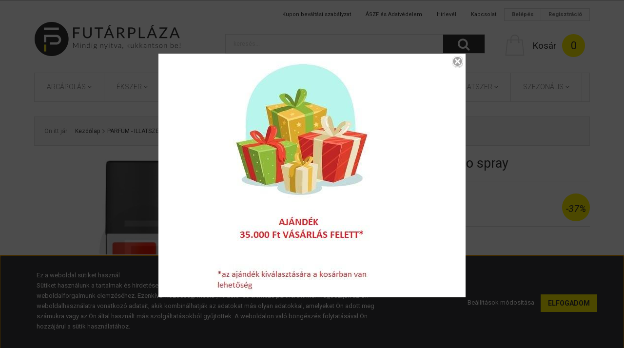

--- FILE ---
content_type: text/html; charset=UTF-8
request_url: https://www.futarplaza.hu/puma-time-to-play-ferfi-deo-spray-25ml
body_size: 36722
content:
<!DOCTYPE html>
<!--[if lt IE 7]>      <html class="no-js lt-ie10 lt-ie9 lt-ie8 lt-ie7" lang="hu" dir="ltr"> <![endif]-->
<!--[if IE 7]>         <html class="no-js lt-ie10 lt-ie9 lt-ie8" lang="hu" dir="ltr"> <![endif]-->
<!--[if IE 8]>         <html class="no-js lt-ie10 lt-ie9" lang="hu" dir="ltr"> <![endif]-->
<!--[if IE 9]>         <html class="no-js lt-ie10" lang="hu" dir="ltr"> <![endif]-->
<!--[if gt IE 10]><!--> <html class="no-js" lang="hu" dir="ltr"> <!--<![endif]-->
<head>
    <title>Puma Time to Play 75ml férfi deo spray </title>
    <meta charset="utf-8">
    <meta name="description" content="Puma Time to Play 75ml férfi deo spray ">
    <meta name="robots" content="index, follow">
    <link rel="image_src" href="https://ts03.cdn.shoprenter.hu/custom/ts03/image/data/product/parfum/puma_time_to_play_m_dsp.jpg.webp?lastmod=1720040381.1667404664">
    <meta property="og:title" content="Puma - Time to Play férfi 25ml deo spray  " />
    <meta property="og:type" content="product" />
    <meta property="og:url" content="https://www.futarplaza.hu/puma-time-to-play-ferfi-deo-spray-25ml" />
    <meta property="og:image" content="https://ts03.cdn.shoprenter.hu/custom/ts03/image/cache/w955h500/product/parfum/puma_time_to_play_m_dsp.jpg.webp?lastmod=1720040381.1667404664" />
    <meta property="og:description" content="Puma - Time to Play férfi 25ml deo spray  Termék márkája:PumaTermék gyártója:Procter &amp; GambleIllatcsoport:citrusos-aromásIllatösszetevők:ananász, bergamot, citrom, lime, dinnye, bazsalikom, galbánum, borostyán, cédrus, pézsmaTermék..." />
    <link href="https://ts03.cdn.shoprenter.hu/custom/ts03/image/data/favicon.png?lastmod=1510608486.1667404664" rel="icon" />
    <link href="https://ts03.cdn.shoprenter.hu/custom/ts03/image/data/favicon.png?lastmod=1510608486.1667404664" rel="apple-touch-icon" />
    <base href="https://www.futarplaza.hu:443" />
    <meta name="google-site-verification" content="HDpC-8XV0jpbMA3JtEaRrbsx7eOEE8DlPDXNMOFHgK4" />

    <meta name="viewport" content="width=device-width, initial-scale=1">
            <link href="https://www.futarplaza.hu/puma-time-to-play-ferfi-deo-spray-25ml" rel="canonical">
    
    <!-- Custom styles for this template -->
    <link rel="stylesheet" href="//maxcdn.bootstrapcdn.com/font-awesome/4.7.0/css/font-awesome.min.css">
            
        
        
    
            <link rel="stylesheet" href="https://ts03.cdn.shoprenter.hu/web/compiled/css/fancybox2.css?v=1764157476" media="screen">
            <link rel="stylesheet" href="https://ts03.cdn.shoprenter.hu/web/compiled/css/fonts.css?v=1764157475" media="screen">
            <link rel="stylesheet" href="https://ts03.cdn.shoprenter.hu/web/compiled/css/global_bootstrap.css?v=1764157476" media="screen">
            <link rel="stylesheet" href="https://ts03.cdn.shoprenter.hu/catalog/view/javascript/auroraoverlay/overlay.css?v=1707992185" media="screen">
            <link rel="stylesheet" href="//fonts.googleapis.com/css?family=Open+Sans:400,800italic,800,700italic,700,600italic,600,400italic,300italic,300&subset=latin-ext,latin" media="screen">
            <link rel="stylesheet" href="https://ts03.cdn.shoprenter.hu/custom/ts03/catalog/view/theme/rome_gold/stylesheet/1568970729.1485443647.1655030341.1655030341.css?v=null.1667404664" media="screen">
        <script>
        window.nonProductQuality = 80;
    </script>
    <script src="//ajax.googleapis.com/ajax/libs/jquery/1.10.2/jquery.min.js"></script>
    <script>window.jQuery || document.write('<script src="https://ts03.cdn.shoprenter.hu/catalog/view/javascript/jquery/jquery-1.10.2.min.js?v=1484139539"><\/script>')</script>

            
            
        <script src="https://ts03.cdn.shoprenter.hu/web/compiled/js/countdown.js?v=1764157474"></script>
            
        <!-- Header JavaScript codes -->
            <script src="https://ts03.cdn.shoprenter.hu/web/compiled/js/base.js?v=1764157474"></script>
                    <script src="https://ts03.cdn.shoprenter.hu/web/compiled/js/legacy_newsletter.js?v=1764157474"></script>
                    <script src="https://ts03.cdn.shoprenter.hu/catalog/view/javascript/auroraoverlay/overlay.min.js?v=1755178250"></script>
                    <script src="https://ts03.cdn.shoprenter.hu/web/compiled/js/fancybox2.js?v=1764157474"></script>
                    <script src="https://ts03.cdn.shoprenter.hu/web/compiled/js/before_starter.js?v=1764157474"></script>
                    <script src="https://ts03.cdn.shoprenter.hu/web/compiled/js/before_starter2_head.js?v=1764157474"></script>
                    <script src="https://ts03.cdn.shoprenter.hu/web/compiled/js/before_starter2_productpage.js?v=1764157474"></script>
                    <script src="https://ts03.cdn.shoprenter.hu/web/compiled/js/base_bootstrap.js?v=1764157474"></script>
                    <script src="https://ts03.cdn.shoprenter.hu/web/compiled/js/productreview.js?v=1764157474"></script>
                    <script src="https://ts03.cdn.shoprenter.hu/web/compiled/js/nanobar.js?v=1764157474"></script>
                    <script src="https://ts03.cdn.shoprenter.hu/catalog/view/javascript/addtocart/addtocart.js?v=1726839966"></script>
                    <!-- Header jQuery onLoad scripts -->
    <script>
        window.countdownFormat = '%D:%H:%M:%S';
        //<![CDATA[
        var BASEURL = 'https://www.futarplaza.hu';
Currency = {"symbol_left":"","symbol_right":" Ft","decimal_place":0,"decimal_point":",","thousand_point":".","currency":"HUF","value":1};
var auroraOverlayControlId = '2ba12b26892b37781ba01d58785a00fb';
var ShopRenter = ShopRenter || {}; ShopRenter.product = {"id":27486,"sku":"fp229970","currency":"HUF","unitName":"db","price":3970,"name":"Puma - Time to Play f\u00e9rfi 25ml deo spray  ","brand":"Puma","currentVariant":[],"parent":{"id":27486,"sku":"fp229970","unitName":"db","price":3970,"name":"Puma - Time to Play f\u00e9rfi 25ml deo spray  "}};

        $(document).ready(function(){
        // DOM ready
            
                $('.fancybox').fancybox({
                    maxWidth: 820,
                    maxHeight: 650,
                    afterLoad: function(){
                        wrapCSS = $(this.element).data('fancybox-wrapcss');
                        if(wrapCSS){
                            $('.fancybox-wrap').addClass(wrapCSS);
                        }
                    },
                    helpers: {
                        thumbs: {
                            width: 50,
                            height: 50
                        }
                    }
                });
                $('.fancybox-inline').fancybox({
                    maxWidth: 820,
                    maxHeight: 650,
                    type:'inline'
                });
                

        // /DOM ready
        });
        $(window).load(function(){
        // OnLoad
            new WishlistHandler('wishlist-add','');


                var init_relatedproducts_Scroller = function() {
                    $("#relatedproducts .aurora-scroll-click-mode").each(function(){
                        var max=0;
                        $(this).find($(".list_prouctname")).each(function(){
                            var h = $(this).height();
                            max = h > max ? h : max;
                        });
                        $(this).find($(".list_prouctname")).each(function(){
                            $(this).height(max);
                        });
                    });

                    $("#relatedproducts .aurora-scroll-click-mode").auroraScroll({
                        autoMode: "click",
                        frameRate: 60,
                        speed: 2.5,
                        direction: -1,
                        elementClass: "product-snapshot",
                        pauseAfter: false,
                        horizontal: true,
                        visible: 5,
                        arrowsPosition: 1
                    }, function(){
                        initAurora();
                    });
                }
            


                init_relatedproducts_Scroller();
            

        // /OnLoad
        });
        //]]>
    </script>
    
        <script src="https://ts03.cdn.shoprenter.hu/web/compiled/js/vue/manifest.bundle.js?v=1764157472"></script>
<script>
    var ShopRenter = ShopRenter || {};
    ShopRenter.onCartUpdate = function (callable) {
        document.addEventListener('cartChanged', callable)
    };
    ShopRenter.onItemAdd = function (callable) {
        document.addEventListener('AddToCart', callable)
    };
    ShopRenter.onItemDelete = function (callable) {
        document.addEventListener('deleteCart', callable)
    };
    ShopRenter.onSearchResultViewed = function (callable) {
        document.addEventListener('AuroraSearchResultViewed', callable)
    };
    ShopRenter.onSubscribedForNewsletter = function (callable) {
        document.addEventListener('AuroraSubscribedForNewsletter', callable)
    };
    ShopRenter.onCheckoutInitiated = function (callable) {
        document.addEventListener('AuroraCheckoutInitiated', callable)
    };
    ShopRenter.onCheckoutShippingInfoAdded = function (callable) {
        document.addEventListener('AuroraCheckoutShippingInfoAdded', callable)
    };
    ShopRenter.onCheckoutPaymentInfoAdded = function (callable) {
        document.addEventListener('AuroraCheckoutPaymentInfoAdded', callable)
    };
    ShopRenter.onCheckoutOrderConfirmed = function (callable) {
        document.addEventListener('AuroraCheckoutOrderConfirmed', callable)
    };
    ShopRenter.onCheckoutOrderPaid = function (callable) {
        document.addEventListener('AuroraOrderPaid', callable)
    };
    ShopRenter.onCheckoutOrderPaidUnsuccessful = function (callable) {
        document.addEventListener('AuroraOrderPaidUnsuccessful', callable)
    };
    ShopRenter.onProductPageViewed = function (callable) {
        document.addEventListener('AuroraProductPageViewed', callable)
    };
    ShopRenter.onMarketingConsentChanged = function (callable) {
        document.addEventListener('AuroraMarketingConsentChanged', callable)
    };
    ShopRenter.onCustomerRegistered = function (callable) {
        document.addEventListener('AuroraCustomerRegistered', callable)
    };
    ShopRenter.onCustomerLoggedIn = function (callable) {
        document.addEventListener('AuroraCustomerLoggedIn', callable)
    };
    ShopRenter.onCustomerUpdated = function (callable) {
        document.addEventListener('AuroraCustomerUpdated', callable)
    };
    ShopRenter.onCartPageViewed = function (callable) {
        document.addEventListener('AuroraCartPageViewed', callable)
    };
    ShopRenter.customer = {"userId":0,"userClientIP":"3.148.233.73","userGroupId":8,"customerGroupTaxMode":"gross","customerGroupPriceMode":"only_gross","email":"","phoneNumber":"","name":{"firstName":"","lastName":""}};
    ShopRenter.theme = {"name":"rome_gold","family":"rome","parent":"bootstrap"};
    ShopRenter.shop = {"name":"ts03","locale":"hu","currency":{"code":"HUF","rate":1},"domain":"ts03.myshoprenter.hu"};
    ShopRenter.page = {"route":"product\/product","queryString":"puma-time-to-play-ferfi-deo-spray-25ml"};

    ShopRenter.formSubmit = function (form, callback) {
        callback();
    };

    let loadedAsyncScriptCount = 0;
    function asyncScriptLoaded(position) {
        loadedAsyncScriptCount++;
        if (position === 'body') {
            if (document.querySelectorAll('.async-script-tag').length === loadedAsyncScriptCount) {
                if (/complete|interactive|loaded/.test(document.readyState)) {
                    document.dispatchEvent(new CustomEvent('asyncScriptsLoaded', {}));
                } else {
                    document.addEventListener('DOMContentLoaded', () => {
                        document.dispatchEvent(new CustomEvent('asyncScriptsLoaded', {}));
                    });
                }
            }
        }
    }
</script>

            <script type="text/javascript" async class="async-script-tag" onload="asyncScriptLoaded('header')" src="https://static2.rapidsearch.dev/resultpage.js?shop=ts03.shoprenter.hu"></script>
            <script type="text/javascript" async class="async-script-tag" onload="asyncScriptLoaded('header')" src="https://api-one-conv-measure.heureka.group/shoprenter_app/ocm_js?shop_id=75070&domain=arukereso.hu"></script>
            <script type="text/javascript" async class="async-script-tag" onload="asyncScriptLoaded('header')" src="https://utanvet-ellenor.hu/api/v1/shoprenter/utanvet-ellenor.js"></script>
    
                    <script type="text/javascript" src="https://ts03.cdn.shoprenter.hu/web/compiled/js/vue/customerEventDispatcher.bundle.js?v=1764157472"></script>




    
    
                
            
            <script>window.dataLayer=window.dataLayer||[];function gtag(){dataLayer.push(arguments)};var ShopRenter=ShopRenter||{};ShopRenter.config=ShopRenter.config||{};ShopRenter.config.googleConsentModeDefaultValue="denied";</script>                        <script type="text/javascript" src="https://ts03.cdn.shoprenter.hu/web/compiled/js/vue/googleConsentMode.bundle.js?v=1764157472"></script>

            
            
            <!-- Global site tag (gtag.js) - Google Ads: 985457078 -->
<script async src="https://www.googletagmanager.com/gtag/js?id=AW-985457078"></script>
<script>
  window.dataLayer = window.dataLayer || [];
  function gtag(){dataLayer.push(arguments);}
  gtag('js', new Date());

  gtag('config', 'AW-985457078');
</script>

<!-- Global site tag (gtag.js) - Google Ads: 435418428 -->

<script async src="https://www.googletagmanager.com/gtag/js?id=AW-435418428"></script>

<script>

  window.dataLayer = window.dataLayer || [];

  function gtag(){dataLayer.push(arguments);}

  gtag('js', new Date());

 

  gtag('config', 'AW-435418428');

</script>
            
            
    
</head>

<body id="body" class="bootstrap-body page-body flypage_body body-pathway-inside desktop-device-body body-pathway-inside rome_gold-body" role="document">
            
    
<div id="fb-root"></div>
<script>(function (d, s, id) {
        var js, fjs = d.getElementsByTagName(s)[0];
        if (d.getElementById(id)) return;
        js = d.createElement(s);
        js.id = id;
        js.src = "//connect.facebook.net/hu_HU/sdk/xfbml.customerchat.js#xfbml=1&version=v2.12&autoLogAppEvents=1";
        fjs.parentNode.insertBefore(js, fjs);
    }(document, "script", "facebook-jssdk"));
</script>



            

<!-- cached -->    <div id="first-login-nanobar-button">
    <img src="https://ts03.cdn.shoprenter.hu/catalog/view/theme/default/image/cog-settings-grey.svg?v=null.1667404664" class="sr-cog" alt="" width="24" height="24"/>
</div>
<div id="firstLogNanobar" class="Fixed aurora-nanobar aurora-nanobar-firstlogin">
    <div class="aurora-nanobar-container">
        <span id="nanoTextCookies" class="aurora-nanobar-text"
              style="font-size: px;">Ez a weboldal sütiket használ<br />
Sütiket használunk a tartalmak és hirdetések személyre szabásához, közösségi funkciók biztosításához, valamint weboldalforgalmunk elemzéséhez. Ezenkívül közösségi média-, hirdető- és elemező partnereinkkel megosztjuk az Ön weboldalhasználatra vonatkozó adatait, akik kombinálhatják az adatokat más olyan adatokkal, amelyeket Ön adott meg számukra vagy az Ön által használt más szolgáltatásokból gyűjtöttek. A weboldalon való böngészés folytatásával Ön hozzájárul a sütik használatához.
        </span>
        <div class="aurora-nanobar-buttons-wrapper">
            <a id ="aurora-nanobar-settings-button" href="">
                <span>Beállítások módosítása</span>
            </a>
            <a id="auroraNanobarCloseCookies" href="" class="button btn btn-primary aurora-nanobar-btn" data-button-save-text="Beállítások mentése">
                <span>Elfogadom</span>
            </a>
        </div>
        <div class="aurora-nanobar-cookies" style="display: none;">
            <div class="form-group">
                <label><input type="checkbox" name="required_cookies" id="required-cookies" disabled="disabled" checked="checked" /> Szükséges cookie-k</label>
                <div class="cookies-help-text">
                    Ezek a cookie-k segítenek abban, hogy a webáruház használható és működőképes legyen.
                </div>
            </div>
            <div class="form-group">
                <label>
                    <input type="checkbox" name="marketing_cookies" id="marketing-cookies"
                             checked />
                    Marketing cookie-k
                </label>
                <div class="cookies-help-text">
                    Ezeket a cookie-k segítenek abban, hogy az Ön érdeklődési körének megfelelő reklámokat és termékeket jelenítsük meg a webáruházban.
                </div>
            </div>
        </div>
    </div>
</div>

<script>

    (function ($) {
        $(document).ready(function () {
            new AuroraNanobar.FirstLogNanobarCheckbox(jQuery('#firstLogNanobar'), 'bottom');
        });
    })(jQuery);

</script>
<!-- /cached -->

    
                <!-- cached -->













    <link media="screen and (max-width: 992px)" rel="stylesheet" href="https://ts03.cdn.shoprenter.hu/catalog/view/javascript/jquery/jquery-mmenu/dist/css/jquery.mmenu.all.css?v=1484139539">
    <script src="https://ts03.cdn.shoprenter.hu/catalog/view/javascript/jquery/jquery-mmenu/dist/js/jquery.mmenu.all.min.js?v=1484139539"></script>
        <script src="https://ts03.cdn.shoprenter.hu/catalog/view/javascript/jquery/product_count_in_cart.js?v=1530610005"></script>

    <script>
        $(document).ready(function(){$('#categorytree-nav').mmenu({navbar:{title:'Termékek'},extensions:["theme-dark","border-full"],offCanvas:{position:"left",zposition:"back"},counters:true,searchfield:{add:true,search:true,placeholder:'keresés',noResults:''}});$('#menu-nav').mmenu({navbar:{title:'Menü'},extensions:["theme-dark","border-full"],offCanvas:{position:"right",zposition:"back"},counters:true,searchfield:{add:true,search:true,placeholder:'keresés',noResults:''}});function setLanguagesMobile(type){$('.'+type+'-change-mobile').click(function(e){e.preventDefault();$('#'+type+'_value_mobile').attr('value',$(this).data('value'));$('#mobile_'+type+'_form').submit();});}
setLanguagesMobile('language');setLanguagesMobile('currency');});    </script>

    <form action="index.php" method="post" enctype="multipart/form-data" id="mobile_currency_form">
        <input id="currency_value_mobile" type="hidden" value="" name="currency_id"/>
    </form>

    <form action="index.php" method="post" enctype="multipart/form-data" id="mobile_language_form">
        <input id="language_value_mobile" type="hidden" value="" name="language_code"/>
    </form>

            <div id="categorytree-nav">
            <ul>
                    
    <li>
    <a href="https://www.futarplaza.hu/arcapolas">            <h3 class="category-list-link-text">ARCÁPOLÁS</h3>
        </a>
            <ul><li>
    <a href="https://www.futarplaza.hu/arcapolas/arctisztitok">            Arctisztítók
        </a>
            <ul><li>
    <a href="https://www.futarplaza.hu/arcapolas/arctisztitok/olajos-lemoso">            Olajos lemosó
        </a>
    </li><li>
    <a href="https://www.futarplaza.hu/arcapolas/arctisztitok/vizbazisu-lemoso">            Vízbázisú lemosó
        </a>
    </li></ul>
    </li><li>
    <a href="https://www.futarplaza.hu/arcapolas/fenyvedok">            Fényvédők
        </a>
    </li><li>
    <a href="https://www.futarplaza.hu/arcapolas/hidratalok">            Hidratálók
        </a>
    </li><li>
    <a href="https://www.futarplaza.hu/arcapolas/kemiai-hamlasztok">            Kémiai hámlasztók
        </a>
            <ul><li>
    <a href="https://www.futarplaza.hu/arcapolas/kemiai-hamlasztok/aha">            AHA
        </a>
    </li><li>
    <a href="https://www.futarplaza.hu/arcapolas/kemiai-hamlasztok/bha">            BHA
        </a>
    </li></ul>
    </li><li>
    <a href="https://www.futarplaza.hu/arcapolas/markak-arcapolas">            Márkák
        </a>
            <ul><li>
    <a href="https://www.futarplaza.hu/arcapolas/markak-arcapolas/a-pieu-termekek">            A'PIEU
        </a>
    </li><li>
    <a href="https://www.futarplaza.hu/arcapolas/markak-arcapolas/banila-co-termekek">            BANILA CO
        </a>
    </li><li>
    <a href="https://www.futarplaza.hu/arcapolas/markak-arcapolas/beauty-of-joseon-termekek">            Beauty of Joseon
        </a>
    </li><li>
    <a href="https://www.futarplaza.hu/arcapolas/markak-arcapolas/benton-termekek">            Benton
        </a>
    </li><li>
    <a href="https://www.futarplaza.hu/arcapolas/markak-arcapolas/cosrx-termekek">            COSRX
        </a>
    </li><li>
    <a href="https://www.futarplaza.hu/arcapolas/markak-arcapolas/etude-house-termekek">            Etude House
        </a>
    </li><li>
    <a href="https://www.futarplaza.hu/arcapolas/markak-arcapolas/heimish-termekek">            heimish
        </a>
    </li><li>
    <a href="https://www.futarplaza.hu/arcapolas/markak-arcapolas/innisfree-termekek">            Innisfree
        </a>
    </li><li>
    <a href="https://www.futarplaza.hu/arcapolas/markak-arcapolas/isntree-termekek">            Isntree
        </a>
    </li><li>
    <a href="https://www.futarplaza.hu/arcapolas/markak-arcapolas/iunik-termekek">            iUNIK
        </a>
    </li><li>
    <a href="https://www.futarplaza.hu/arcapolas/markak-arcapolas/purito-termekek">            PURITO
        </a>
    </li><li>
    <a href="https://www.futarplaza.hu/arcapolas/markak-arcapolas/pyunkang-yul-termekek">            Pyunkang Yul
        </a>
    </li><li>
    <a href="https://www.futarplaza.hu/arcapolas/markak-arcapolas/tia-m-termekek">            TIA'M
        </a>
    </li></ul>
    </li><li>
    <a href="https://www.futarplaza.hu/arcapolas/osszes-arcapolasi-termek">            Összes termék
        </a>
    </li><li>
    <a href="https://www.futarplaza.hu/arcapolas/szerumok-es-esszenciak">            Szérumok és esszenciák
        </a>
    </li><li>
    <a href="https://www.futarplaza.hu/arcapolas/tonerek-es-permetek">            Tonerek és permetek
        </a>
    </li></ul>
    </li><li>
    <a href="https://www.futarplaza.hu/divat-ekszer">            <h3 class="category-list-link-text">ÉKSZER</h3>
        </a>
            <ul><li>
    <a href="https://www.futarplaza.hu/divat-ekszer/ekszerek">            Ékszerek
        </a>
            <ul><li>
    <a href="https://www.futarplaza.hu/divat-ekszer/ekszerek/charmok-gyongyok">            Charmok, gyöngyök
        </a>
    </li><li>
    <a href="https://www.futarplaza.hu/divat-ekszer/ekszerek/ekszer-szettek">            Ékszer szettek
        </a>
    </li><li>
    <a href="https://www.futarplaza.hu/divat-ekszer/ekszerek/fulbevalok">            Fülbevalók
        </a>
    </li><li>
    <a href="https://www.futarplaza.hu/divat-ekszer/ekszerek/gyermek-ekszerek">            Gyermek ékszerek
        </a>
    </li><li>
    <a href="https://www.futarplaza.hu/divat-ekszer/ekszerek/gyuruk">            Gyűrűk
        </a>
    </li><li>
    <a href="https://www.futarplaza.hu/divat-ekszer/ekszerek/karkotok">            Karkötők
        </a>
    </li><li>
    <a href="https://www.futarplaza.hu/divat-ekszer/ekszerek/karperecek">            Karperecek
        </a>
    </li><li>
    <a href="https://www.futarplaza.hu/divat-ekszer/ekszerek/medalok">            Medálok
        </a>
    </li><li>
    <a href="https://www.futarplaza.hu/divat-ekszer/ekszerek/nyaklancok">            Nyakláncok
        </a>
    </li><li>
    <a href="https://www.futarplaza.hu/divat-ekszer/ekszerek/paros-ekszer">            Páros ékszer
        </a>
    </li></ul>
    </li><li>
    <a href="https://www.futarplaza.hu/divat-ekszer/kiegeszitok">            Kiegészítők
        </a>
            <ul><li>
    <a href="https://www.futarplaza.hu/divat-ekszer/kiegeszitok/ekszer-dobozok-tartok">            Ékszer dobozok - tartók
        </a>
    </li></ul>
    </li></ul>
    </li><li>
    <a href="https://www.futarplaza.hu/jatekok">            <h3 class="category-list-link-text">JÁTÉK</h3>
        </a>
            <ul><li>
    <a href="https://www.futarplaza.hu/jatekok/jatekok-felnoteknek">            Játékok felnőtteknek
        </a>
    </li></ul>
    </li><li>
    <a href="https://www.futarplaza.hu/konyhafelszereles">            <h3 class="category-list-link-text">KONYHA</h3>
        </a>
            <ul><li>
    <a href="https://www.futarplaza.hu/konyhafelszereles/daralok-apritok-szeletelok">            Darálók - aprítók - szeletelők
        </a>
    </li><li>
    <a href="https://www.futarplaza.hu/konyhafelszereles/edenyek">            Edények
        </a>
            <ul><li>
    <a href="https://www.futarplaza.hu/konyhafelszereles/edenyek/edenykeszletek">            Edénykészletek
        </a>
    </li><li>
    <a href="https://www.futarplaza.hu/konyhafelszereles/edenyek/labasok">            Lábasok
        </a>
    </li><li>
    <a href="https://www.futarplaza.hu/konyhafelszereles/edenyek/tepsik-sutoformak">            Tepsik - sütőformák
        </a>
    </li></ul>
    </li><li>
    <a href="https://www.futarplaza.hu/konyhafelszereles/egyeb-konyhai-eszkozok">            Egyéb konyhai eszközök
        </a>
            <ul><li>
    <a href="https://www.futarplaza.hu/konyhafelszereles/egyeb-konyhai-eszkozok/diszito-eszkozok-kiszurok">            Díszítő eszközök - Kiszúrók
        </a>
    </li><li>
    <a href="https://www.futarplaza.hu/konyhafelszereles/egyeb-konyhai-eszkozok/egyeb">            Egyéb
        </a>
    </li><li>
    <a href="https://www.futarplaza.hu/konyhafelszereles/egyeb-konyhai-eszkozok/fuszer-aromatartok-tarolok">            Fűszer és aromatartók - tárolók
        </a>
    </li><li>
    <a href="https://www.futarplaza.hu/konyhafelszereles/egyeb-konyhai-eszkozok/konzervnyitok-uvegbontok">            Konzervnyitók és üvegbontók
        </a>
    </li><li>
    <a href="https://www.futarplaza.hu/konyhafelszereles/egyeb-konyhai-eszkozok/reszelok-szeletelok-hamozok">            Reszelők - hámozók
        </a>
    </li></ul>
    </li><li>
    <a href="https://www.futarplaza.hu/konyhafelszereles/evoeszkozok">            Evőeszközök
        </a>
    </li><li>
    <a href="https://www.futarplaza.hu/konyhafelszereles/fa-bambusz-termekek">            Fa és bambusz termékek
        </a>
    </li><li>
    <a href="https://www.futarplaza.hu/konyhafelszereles/ital-italkeveres">            Ital - italkeverés
        </a>
    </li><li>
    <a href="https://www.futarplaza.hu/konyhafelszereles/talalas-szervirozas">            Tálalás - szervírozás
        </a>
    </li><li>
    <a href="https://www.futarplaza.hu/konyhafelszereles/tartozekok-alkatreszek">            Tartozékok, alkatrészek
        </a>
    </li></ul>
    </li><li>
    <a href="https://www.futarplaza.hu/mobiltelefon-tartozek">            <h3 class="category-list-link-text">MOBIL TARTOZÉK</h3>
        </a>
            <ul><li>
    <a href="https://www.futarplaza.hu/mobiltelefon-tartozek/apple">            Apple
        </a>
            <ul><li>
    <a href="https://www.futarplaza.hu/mobiltelefon-tartozek/apple/iphone-4-4g-4s">            Iphone 4/4G/4S
        </a>
    </li><li>
    <a href="https://www.futarplaza.hu/mobiltelefon-tartozek/apple/iphone-5-5g-5s">            Iphone 5/5G/5S
        </a>
    </li><li>
    <a href="https://www.futarplaza.hu/mobiltelefon-tartozek/apple/iphone-6">            Iphone 6
        </a>
    </li><li>
    <a href="https://www.futarplaza.hu/mobiltelefon-tartozek/apple/iphone-6-plus">            Iphone 6 Plus
        </a>
    </li></ul>
    </li></ul>
    </li><li>
    <a href="https://www.futarplaza.hu/otthon">            <h3 class="category-list-link-text">OTTHON</h3>
        </a>
            <ul><li>
    <a href="https://www.futarplaza.hu/otthon/bababiztonsag">            Bababiztonság
        </a>
    </li><li>
    <a href="https://www.futarplaza.hu/otthon/egeszsegvedelem-higienia">            Egészségvédelem - higiénia
        </a>
    </li><li>
    <a href="https://www.futarplaza.hu/otthon/haztartasi-felszereles">            Háztartási felszerelés
        </a>
            <ul><li>
    <a href="https://www.futarplaza.hu/otthon/haztartasi-felszereles/dekoracio">            Dekoráció
        </a>
    </li><li>
    <a href="https://www.futarplaza.hu/otthon/haztartasi-felszereles/egyeb-termekek">            Egyéb termékek
        </a>
    </li></ul>
    </li><li>
    <a href="https://www.futarplaza.hu/otthon/kabel-csatlakozo">            Kábel - csatlakozó
        </a>
    </li><li>
    <a href="https://www.futarplaza.hu/otthon/kert">            Kert
        </a>
    </li><li>
    <a href="https://www.futarplaza.hu/otthon/lakasfelszereles">            Lakásfelszerelés
        </a>
    </li><li>
    <a href="https://www.futarplaza.hu/otthon/lampa-izzo-elemlampa">            Lámpa - izzó - elemlámpa
        </a>
    </li><li>
    <a href="https://www.futarplaza.hu/otthon/rovarvedelem">            Rovarvédelem
        </a>
    </li><li>
    <a href="https://www.futarplaza.hu/otthon/szerszam-eszkoz">            Szerszám - eszköz
        </a>
    </li><li>
    <a href="https://www.futarplaza.hu/otthon/tarolok">            Tárolók
        </a>
    </li></ul>
    </li><li>
    <a href="https://www.futarplaza.hu/illatszer">            <h3 class="category-list-link-text">PARFÜM - ILLATSZER</h3>
        </a>
            <ul><li>
    <a href="https://www.futarplaza.hu/illatszer/borotvalkozas-arcszesz-balzsam">            Borotválkozás - arcszesz - balzsam
        </a>
    </li><li>
    <a href="https://www.futarplaza.hu/illatszer/deo-stick-spray">            Dezodor - deo - stick - pumpás deo
        </a>
    </li><li>
    <a href="https://www.futarplaza.hu/illatszer/markak">            Márkák
        </a>
            <ul><li>
    <a href="https://www.futarplaza.hu/illatszer/markak/0-a">            0-A
        </a>
            <ul><li>
    <a href="https://www.futarplaza.hu/illatszer/markak/0-a/20th-century-fox">            20th Century Fox
        </a>
    </li><li>
    <a href="https://www.futarplaza.hu/illatszer/markak/0-a/abercrombie-and-fitch">            Abercrombie &amp; Fitch
        </a>
    </li><li>
    <a href="https://www.futarplaza.hu/illatszer/markak/0-a/acqua-di-parma">            Acqua di Parma
        </a>
    </li><li>
    <a href="https://www.futarplaza.hu/illatszer/markak/0-a/acqua-di-portofino">            Acqua di Portofino
        </a>
    </li><li>
    <a href="https://www.futarplaza.hu/illatszer/markak/0-a/adolfo-dominguez">            Adolfo Dominguez
        </a>
    </li><li>
    <a href="https://www.futarplaza.hu/illatszer/markak/0-a/afnan">            Afnan
        </a>
    </li><li>
    <a href="https://www.futarplaza.hu/illatszer/markak/0-a/ajmal">            Ajmal
        </a>
    </li><li>
    <a href="https://www.futarplaza.hu/illatszer/markak/0-a/al-haramain">            Al Haramain
        </a>
    </li><li>
    <a href="https://www.futarplaza.hu/illatszer/markak/0-a/alain-delon">            Alain Delon
        </a>
    </li><li>
    <a href="https://www.futarplaza.hu/illatszer/markak/0-a/alessandro-dell-acqua">            Alessandro Dell' Acqua
        </a>
    </li><li>
    <a href="https://www.futarplaza.hu/illatszer/markak/0-a/alexander-mcqueen">            Alexander McQueen
        </a>
    </li><li>
    <a href="https://www.futarplaza.hu/illatszer/markak/0-a/alfred-dunhill">            Alfred Dunhill
        </a>
    </li><li>
    <a href="https://www.futarplaza.hu/illatszer/markak/0-a/alyssa-ashley">            Alyssa Ashley
        </a>
    </li><li>
    <a href="https://www.futarplaza.hu/illatszer/markak/0-a/amouage">            Amouage
        </a>
    </li><li>
    <a href="https://www.futarplaza.hu/illatszer/markak/0-a/angel-schlesser">            Angel Schlesser
        </a>
    </li><li>
    <a href="https://www.futarplaza.hu/illatszer/markak/0-a/antonio-banderas">            Antonio Banderas
        </a>
    </li><li>
    <a href="https://www.futarplaza.hu/illatszer/markak/0-a/aquolina">            Aquolina
        </a>
    </li><li>
    <a href="https://www.futarplaza.hu/illatszer/markak/0-a/aramis">            Aramis
        </a>
    </li><li>
    <a href="https://www.futarplaza.hu/illatszer/markak/0-a/ariana-grande">            Ariana Grande
        </a>
    </li><li>
    <a href="https://www.futarplaza.hu/illatszer/markak/0-a/armaf">            Armaf
        </a>
    </li><li>
    <a href="https://www.futarplaza.hu/illatszer/markak/0-a/avril-lavigne">            Avril Lavigne
        </a>
    </li><li>
    <a href="https://www.futarplaza.hu/illatszer/markak/0-a/azzaro">            Azzaro
        </a>
    </li></ul>
    </li><li>
    <a href="https://www.futarplaza.hu/illatszer/markak/b-c">            B-C
        </a>
            <ul><li>
    <a href="https://www.futarplaza.hu/illatszer/markak/b-c/baldessarini">            Baldessarini
        </a>
    </li><li>
    <a href="https://www.futarplaza.hu/illatszer/markak/b-c/be-you">            Be You!
        </a>
    </li><li>
    <a href="https://www.futarplaza.hu/illatszer/markak/b-c/beyonce">            Beyoncé
        </a>
    </li><li>
    <a href="https://www.futarplaza.hu/illatszer/markak/b-c/blase">            Blasé
        </a>
    </li><li>
    <a href="https://www.futarplaza.hu/illatszer/markak/b-c/bottega-veneta">            Bottega Veneta
        </a>
    </li><li>
    <a href="https://www.futarplaza.hu/illatszer/markak/b-c/boucheron">            Boucheron
        </a>
    </li><li>
    <a href="https://www.futarplaza.hu/illatszer/markak/b-c/britney-spears">            Britney Spears
        </a>
    </li><li>
    <a href="https://www.futarplaza.hu/illatszer/markak/b-c/bruno-banani">            Bruno Banani
        </a>
    </li><li>
    <a href="https://www.futarplaza.hu/illatszer/markak/b-c/burberry">            Burberry
        </a>
    </li><li>
    <a href="https://www.futarplaza.hu/illatszer/markak/b-c/bvlgari">            Bvlgari
        </a>
    </li><li>
    <a href="https://www.futarplaza.hu/illatszer/markak/b-c/by-kilian">            By Kilian
        </a>
    </li><li>
    <a href="https://www.futarplaza.hu/illatszer/markak/b-c/cacharel">            Cacharel
        </a>
    </li><li>
    <a href="https://www.futarplaza.hu/illatszer/markak/b-c/calvin-klein">            Calvin Klein
        </a>
    </li><li>
    <a href="https://www.futarplaza.hu/illatszer/markak/b-c/canali">            Canali
        </a>
    </li><li>
    <a href="https://www.futarplaza.hu/illatszer/markak/b-c/carolina-herrera">            Carolina Herrera
        </a>
    </li><li>
    <a href="https://www.futarplaza.hu/illatszer/markak/b-c/cartier">            Cartier
        </a>
    </li><li>
    <a href="https://www.futarplaza.hu/illatszer/markak/b-c/chanel">            Chanel
        </a>
    </li><li>
    <a href="https://www.futarplaza.hu/illatszer/markak/b-c/charles-jourdan">            Charles Jourdan
        </a>
    </li><li>
    <a href="https://www.futarplaza.hu/illatszer/markak/b-c/chevignon">            Chevignon
        </a>
    </li><li>
    <a href="https://www.futarplaza.hu/illatszer/markak/b-c/chloe">            Chloé
        </a>
    </li><li>
    <a href="https://www.futarplaza.hu/illatszer/markak/b-c/chopard">            Chopard
        </a>
    </li><li>
    <a href="https://www.futarplaza.hu/illatszer/markak/b-c/christian-audigier">            Christian Audigier
        </a>
    </li><li>
    <a href="https://www.futarplaza.hu/illatszer/markak/b-c/christian-dior">            Christian Dior
        </a>
    </li><li>
    <a href="https://www.futarplaza.hu/illatszer/markak/b-c/christina-aguilera">            Christina Aguilera
        </a>
    </li><li>
    <a href="https://www.futarplaza.hu/illatszer/markak/b-c/cindy-crawford">            Cindy Crawford
        </a>
    </li><li>
    <a href="https://www.futarplaza.hu/illatszer/markak/b-c/clinique">            Clinique
        </a>
    </li><li>
    <a href="https://www.futarplaza.hu/illatszer/markak/b-c/coach">            Coach
        </a>
    </li><li>
    <a href="https://www.futarplaza.hu/illatszer/markak/b-c/comme-des-garcons">            Comme des Garcons
        </a>
    </li><li>
    <a href="https://www.futarplaza.hu/illatszer/markak/b-c/costume-national">            Costume National
        </a>
    </li><li>
    <a href="https://www.futarplaza.hu/illatszer/markak/b-c/creed">            Creed
        </a>
    </li><li>
    <a href="https://www.futarplaza.hu/illatszer/markak/b-c/cristobal-balenciaga">            Cristobal Balenciaga
        </a>
    </li></ul>
    </li><li>
    <a href="https://www.futarplaza.hu/illatszer/markak/d-e">            D-E
        </a>
            <ul><li>
    <a href="https://www.futarplaza.hu/illatszer/markak/d-e/davidoff">            Davidoff
        </a>
    </li><li>
    <a href="https://www.futarplaza.hu/illatszer/markak/d-e/derrick">            Derrick
        </a>
    </li><li>
    <a href="https://www.futarplaza.hu/illatszer/markak/d-e/diesel">            Diesel
        </a>
    </li><li>
    <a href="https://www.futarplaza.hu/illatszer/markak/d-e/diptyque">            Diptyque
        </a>
    </li><li>
    <a href="https://www.futarplaza.hu/illatszer/markak/d-e/dita-von-teese">            Dita Von Teese
        </a>
    </li><li>
    <a href="https://www.futarplaza.hu/illatszer/markak/d-e/dkny">            DKNY
        </a>
    </li><li>
    <a href="https://www.futarplaza.hu/illatszer/markak/d-e/dolce-and-gabbana">            Dolce &amp; Gabbana
        </a>
    </li><li>
    <a href="https://www.futarplaza.hu/illatszer/markak/d-e/dsquared2">            DSQUARED2
        </a>
    </li><li>
    <a href="https://www.futarplaza.hu/illatszer/markak/d-e/elie-saab">            Elie Saab
        </a>
    </li><li>
    <a href="https://www.futarplaza.hu/illatszer/markak/d-e/elizabeth-arden">            Elizabeth Arden
        </a>
    </li><li>
    <a href="https://www.futarplaza.hu/illatszer/markak/d-e/elizabeth-taylor">            Elizabeth Taylor
        </a>
    </li><li>
    <a href="https://www.futarplaza.hu/illatszer/markak/d-e/emanuel-ungaro">            Emanuel Ungaro
        </a>
    </li><li>
    <a href="https://www.futarplaza.hu/illatszer/markak/d-e/eon-production">            EON Production
        </a>
    </li><li>
    <a href="https://www.futarplaza.hu/illatszer/markak/d-e/escada">            Escada
        </a>
    </li><li>
    <a href="https://www.futarplaza.hu/illatszer/markak/d-e/escentric-molecules">            Escentric Molecules
        </a>
    </li><li>
    <a href="https://www.futarplaza.hu/illatszer/markak/d-e/esprit">            Esprit
        </a>
    </li><li>
    <a href="https://www.futarplaza.hu/illatszer/markak/d-e/estee-lauder">            Estée Lauder
        </a>
    </li><li>
    <a href="https://www.futarplaza.hu/illatszer/markak/d-e/etro">            Etro
        </a>
    </li><li>
    <a href="https://www.futarplaza.hu/illatszer/markak/d-e/eva-longoria">            Eva Longoria
        </a>
    </li><li>
    <a href="https://www.futarplaza.hu/illatszer/markak/d-e/exclamation">            Exclamation
        </a>
    </li></ul>
    </li><li>
    <a href="https://www.futarplaza.hu/illatszer/markak/f-g">            F-G
        </a>
            <ul><li>
    <a href="https://www.futarplaza.hu/illatszer/markak/f-g/faconnable">            Faconnable
        </a>
    </li><li>
    <a href="https://www.futarplaza.hu/illatszer/markak/f-g/fendi">            Fendi
        </a>
    </li><li>
    <a href="https://www.futarplaza.hu/illatszer/markak/f-g/ferrari">            Ferrari
        </a>
    </li><li>
    <a href="https://www.futarplaza.hu/illatszer/markak/f-g/gabriela-sabatini">            Gabriela Sabatini
        </a>
    </li><li>
    <a href="https://www.futarplaza.hu/illatszer/markak/f-g/gai-mattiolo">            Gai Mattiolo
        </a>
    </li><li>
    <a href="https://www.futarplaza.hu/illatszer/markak/f-g/genny">            Genny
        </a>
    </li><li>
    <a href="https://www.futarplaza.hu/illatszer/markak/f-g/geoffrey-beene">            Geoffrey Beene
        </a>
    </li><li>
    <a href="https://www.futarplaza.hu/illatszer/markak/f-g/ghost">            Ghost
        </a>
    </li><li>
    <a href="https://www.futarplaza.hu/illatszer/markak/f-g/gianfranco-ferre">            Gianfranco Ferre
        </a>
    </li><li>
    <a href="https://www.futarplaza.hu/illatszer/markak/f-g/gin-tonic">            Gin Tonic
        </a>
    </li><li>
    <a href="https://www.futarplaza.hu/illatszer/markak/f-g/giorgio-armani">            Giorgio Armani
        </a>
    </li><li>
    <a href="https://www.futarplaza.hu/illatszer/markak/f-g/giorgio-beverly-hills">            Giorgio Beverly Hills
        </a>
    </li><li>
    <a href="https://www.futarplaza.hu/illatszer/markak/f-g/givenchy">            Givenchy
        </a>
    </li><li>
    <a href="https://www.futarplaza.hu/illatszer/markak/f-g/globe">            Globe
        </a>
    </li><li>
    <a href="https://www.futarplaza.hu/illatszer/markak/f-g/gloria-vanderbilt">            Gloria Vanderbilt
        </a>
    </li><li>
    <a href="https://www.futarplaza.hu/illatszer/markak/f-g/gres">            Grés
        </a>
    </li><li>
    <a href="https://www.futarplaza.hu/illatszer/markak/f-g/gucci">            Gucci
        </a>
    </li><li>
    <a href="https://www.futarplaza.hu/illatszer/markak/f-g/guerlain">            Guerlain
        </a>
    </li><li>
    <a href="https://www.futarplaza.hu/illatszer/markak/f-g/guess">            Guess
        </a>
    </li><li>
    <a href="https://www.futarplaza.hu/illatszer/markak/f-g/guy-laroche">            Guy Laroche
        </a>
    </li></ul>
    </li><li>
    <a href="https://www.futarplaza.hu/illatszer/markak/h-i">            H-I
        </a>
            <ul><li>
    <a href="https://www.futarplaza.hu/illatszer/markak/h-i/halle-berry">            Halle Berry
        </a>
    </li><li>
    <a href="https://www.futarplaza.hu/illatszer/markak/h-i/hermes">            Hermés
        </a>
    </li><li>
    <a href="https://www.futarplaza.hu/illatszer/markak/h-i/hilary-duff">            Hilary Duff
        </a>
    </li><li>
    <a href="https://www.futarplaza.hu/illatszer/markak/h-i/hollister">            Hollister
        </a>
    </li><li>
    <a href="https://www.futarplaza.hu/illatszer/markak/h-i/hugo-boss">            Hugo Boss
        </a>
    </li><li>
    <a href="https://www.futarplaza.hu/illatszer/markak/h-i/iceberg">            Iceberg
        </a>
    </li><li>
    <a href="https://www.futarplaza.hu/illatszer/markak/h-i/issey-miyake">            Issey Miyake
        </a>
    </li></ul>
    </li><li>
    <a href="https://www.futarplaza.hu/illatszer/markak/j-k">            J-K
        </a>
            <ul><li>
    <a href="https://www.futarplaza.hu/illatszer/markak/j-k/jacomo">            Jacomo
        </a>
    </li><li>
    <a href="https://www.futarplaza.hu/illatszer/markak/j-k/jacques-bogart">            Jacques Bogart
        </a>
    </li><li>
    <a href="https://www.futarplaza.hu/illatszer/markak/j-k/jaguar">            Jaguar
        </a>
    </li><li>
    <a href="https://www.futarplaza.hu/illatszer/markak/j-k/jean-desprez">            Jean Desprez
        </a>
    </li><li>
    <a href="https://www.futarplaza.hu/illatszer/markak/j-k/jean-patou">            Jean Patou
        </a>
    </li><li>
    <a href="https://www.futarplaza.hu/illatszer/markak/j-k/jean-paul-gaultier">            Jean Paul Gaultier
        </a>
    </li><li>
    <a href="https://www.futarplaza.hu/illatszer/markak/j-k/jennifer-lopez">            Jennifer Lopez
        </a>
    </li><li>
    <a href="https://www.futarplaza.hu/illatszer/markak/j-k/jessica-mcclintock">            Jessica McClintock
        </a>
    </li><li>
    <a href="https://www.futarplaza.hu/illatszer/markak/j-k/jessica-simpson">            Jessica Simpson
        </a>
    </li><li>
    <a href="https://www.futarplaza.hu/illatszer/markak/j-k/jesus-del-pozo">            Jesus Del Pozo
        </a>
    </li><li>
    <a href="https://www.futarplaza.hu/illatszer/markak/j-k/jil-sander">            Jil Sander
        </a>
    </li><li>
    <a href="https://www.futarplaza.hu/illatszer/markak/j-k/jimmy-choo">            Jimmy Choo
        </a>
    </li><li>
    <a href="https://www.futarplaza.hu/illatszer/markak/j-k/john-galliano">            John Galliano
        </a>
    </li><li>
    <a href="https://www.futarplaza.hu/illatszer/markak/j-k/john-richmond">            John Richmond
        </a>
    </li><li>
    <a href="https://www.futarplaza.hu/illatszer/markak/j-k/john-varvatos">            John Varvatos
        </a>
    </li><li>
    <a href="https://www.futarplaza.hu/illatszer/markak/j-k/joop">            JOOP!
        </a>
    </li><li>
    <a href="https://www.futarplaza.hu/illatszer/markak/j-k/joop-jette">            JOOP! Jette
        </a>
    </li><li>
    <a href="https://www.futarplaza.hu/illatszer/markak/j-k/jovan">            Jovan
        </a>
    </li><li>
    <a href="https://www.futarplaza.hu/illatszer/markak/j-k/juicy-couture">            Juicy Couture
        </a>
    </li><li>
    <a href="https://www.futarplaza.hu/illatszer/markak/j-k/juliette-has-a-gun">            Juliette Has A Gun
        </a>
    </li><li>
    <a href="https://www.futarplaza.hu/illatszer/markak/j-k/justin-bieber">            Justin Bieber
        </a>
    </li><li>
    <a href="https://www.futarplaza.hu/illatszer/markak/j-k/karl-lagerfeld">            Karl Lagerfeld
        </a>
    </li><li>
    <a href="https://www.futarplaza.hu/illatszer/markak/j-k/kate-moss">            Kate Moss
        </a>
    </li><li>
    <a href="https://www.futarplaza.hu/illatszer/markak/j-k/katy-perry">            Katy Perry
        </a>
    </li><li>
    <a href="https://www.futarplaza.hu/illatszer/markak/j-k/kenneth-cole">            Kenneth Cole
        </a>
    </li><li>
    <a href="https://www.futarplaza.hu/illatszer/markak/j-k/kenzo">            Kenzo
        </a>
    </li><li>
    <a href="https://www.futarplaza.hu/illatszer/markak/j-k/kiton">            Kiton
        </a>
    </li><li>
    <a href="https://www.futarplaza.hu/illatszer/markak/j-k/koto-parfums">            Koto Parfums
        </a>
    </li><li>
    <a href="https://www.futarplaza.hu/illatszer/markak/j-k/krizia">            Krizia
        </a>
    </li><li>
    <a href="https://www.futarplaza.hu/illatszer/markak/j-k/kylie-minogue">            Kylie Minogue
        </a>
    </li></ul>
    </li><li>
    <a href="https://www.futarplaza.hu/illatszer/markak/l-m">            L-M
        </a>
            <ul><li>
    <a href="https://www.futarplaza.hu/illatszer/markak/l-m/l-artisan-parfumeur">            L'Artisan Parfumeur
        </a>
    </li><li>
    <a href="https://www.futarplaza.hu/illatszer/markak/l-m/la-martina">            La Martina
        </a>
    </li><li>
    <a href="https://www.futarplaza.hu/illatszer/markak/l-m/la-perla">            La Perla
        </a>
    </li><li>
    <a href="https://www.futarplaza.hu/illatszer/markak/l-m/la-prairie">            La Prairie
        </a>
    </li><li>
    <a href="https://www.futarplaza.hu/illatszer/markak/l-m/lady-gaga">            Lady Gaga
        </a>
    </li><li>
    <a href="https://www.futarplaza.hu/illatszer/markak/l-m/lalique">            Lalique
        </a>
    </li><li>
    <a href="https://www.futarplaza.hu/illatszer/markak/l-m/lancaster">            Lancaster
        </a>
    </li><li>
    <a href="https://www.futarplaza.hu/illatszer/markak/l-m/lancome">            Lancome
        </a>
    </li><li>
    <a href="https://www.futarplaza.hu/illatszer/markak/l-m/lanvin">            Lanvin
        </a>
    </li><li>
    <a href="https://www.futarplaza.hu/illatszer/markak/l-m/lattafa">            Lattafa
        </a>
    </li><li>
    <a href="https://www.futarplaza.hu/illatszer/markak/l-m/laura-biagiotti">            Laura Biagiotti
        </a>
    </li><li>
    <a href="https://www.futarplaza.hu/illatszer/markak/l-m/lee-cooper-originals">            Lee Cooper Originals
        </a>
    </li><li>
    <a href="https://www.futarplaza.hu/illatszer/markak/l-m/liu-jo">            Liu Jo
        </a>
    </li><li>
    <a href="https://www.futarplaza.hu/illatszer/markak/l-m/loewe">            Loewe
        </a>
    </li><li>
    <a href="https://www.futarplaza.hu/illatszer/markak/l-m/lolita-lempicka">            Lolita Lempicka
        </a>
    </li><li>
    <a href="https://www.futarplaza.hu/illatszer/markak/l-m/lotto">            Lotto
        </a>
    </li><li>
    <a href="https://www.futarplaza.hu/illatszer/markak/l-m/louis-feraud">            Louis Féraud
        </a>
    </li><li>
    <a href="https://www.futarplaza.hu/illatszer/markak/l-m/luciano-soprani">            Luciano Soprani
        </a>
    </li><li>
    <a href="https://www.futarplaza.hu/illatszer/markak/l-m/madonna">            Madonna
        </a>
    </li><li>
    <a href="https://www.futarplaza.hu/illatszer/markak/l-m/mancera">            Mancera
        </a>
    </li><li>
    <a href="https://www.futarplaza.hu/illatszer/markak/l-m/mandarina-duck">            Mandarina Duck
        </a>
    </li><li>
    <a href="https://www.futarplaza.hu/illatszer/markak/l-m/mango">            Mango
        </a>
    </li><li>
    <a href="https://www.futarplaza.hu/illatszer/markak/l-m/marbert">            Marbert
        </a>
    </li><li>
    <a href="https://www.futarplaza.hu/illatszer/markak/l-m/marc-jacobs">            Marc Jacobs
        </a>
    </li><li>
    <a href="https://www.futarplaza.hu/illatszer/markak/l-m/marc-o-polo">            Marc O Polo
        </a>
    </li><li>
    <a href="https://www.futarplaza.hu/illatszer/markak/l-m/mariah-carey">            Mariah Carey
        </a>
    </li><li>
    <a href="https://www.futarplaza.hu/illatszer/markak/l-m/masaki-matsushima">            Masaki Matsushima
        </a>
    </li><li>
    <a href="https://www.futarplaza.hu/illatszer/markak/l-m/matthew-williamson">            Matthew Williamson
        </a>
    </li><li>
    <a href="https://www.futarplaza.hu/illatszer/markak/l-m/mauboussin">            Mauboussin
        </a>
    </li><li>
    <a href="https://www.futarplaza.hu/illatszer/markak/l-m/mercedes-benz">            Mercedes-Benz
        </a>
    </li><li>
    <a href="https://www.futarplaza.hu/illatszer/markak/l-m/mexx">            Mexx
        </a>
    </li><li>
    <a href="https://www.futarplaza.hu/illatszer/markak/l-m/michael-jordan">            Michael Jordan
        </a>
    </li><li>
    <a href="https://www.futarplaza.hu/illatszer/markak/l-m/michael-kors">            Michael Kors
        </a>
    </li><li>
    <a href="https://www.futarplaza.hu/illatszer/markak/l-m/miss-sixty">            Miss Sixty
        </a>
    </li><li>
    <a href="https://www.futarplaza.hu/illatszer/markak/l-m/molyneux">            Molyneux
        </a>
    </li><li>
    <a href="https://www.futarplaza.hu/illatszer/markak/l-m/monsoon">            Monsoon
        </a>
    </li><li>
    <a href="https://www.futarplaza.hu/illatszer/markak/l-m/mont-blanc">            Mont Blanc
        </a>
    </li><li>
    <a href="https://www.futarplaza.hu/illatszer/markak/l-m/montale">            Montale
        </a>
    </li><li>
    <a href="https://www.futarplaza.hu/illatszer/markak/l-m/montana">            Montana
        </a>
    </li><li>
    <a href="https://www.futarplaza.hu/illatszer/markak/l-m/morgan">            Morgan
        </a>
    </li><li>
    <a href="https://www.futarplaza.hu/illatszer/markak/l-m/moschino">            Moschino
        </a>
    </li><li>
    <a href="https://www.futarplaza.hu/illatszer/markak/l-m/muelhens">            Muelhens
        </a>
    </li></ul>
    </li><li>
    <a href="https://www.futarplaza.hu/illatszer/markak/n-o">            N-O
        </a>
            <ul><li>
    <a href="https://www.futarplaza.hu/illatszer/markak/n-o/nafnaf">            NafNaf
        </a>
    </li><li>
    <a href="https://www.futarplaza.hu/illatszer/markak/n-o/naomi-campbell">            Naomi Campbell
        </a>
    </li><li>
    <a href="https://www.futarplaza.hu/illatszer/markak/n-o/narciso-rodriguez">            Narciso Rodriguez
        </a>
    </li><li>
    <a href="https://www.futarplaza.hu/illatszer/markak/n-o/nautica">            Nautica
        </a>
    </li><li>
    <a href="https://www.futarplaza.hu/illatszer/markak/n-o/new-yorker">            New Yorker
        </a>
    </li><li>
    <a href="https://www.futarplaza.hu/illatszer/markak/n-o/nike">            Nike
        </a>
    </li><li>
    <a href="https://www.futarplaza.hu/illatszer/markak/n-o/nikos">            Nikos
        </a>
    </li><li>
    <a href="https://www.futarplaza.hu/illatszer/markak/n-o/nina-ricci">            Nina Ricci
        </a>
    </li><li>
    <a href="https://www.futarplaza.hu/illatszer/markak/n-o/nino-cerruti">            Nino Cerruti
        </a>
    </li><li>
    <a href="https://www.futarplaza.hu/illatszer/markak/n-o/one-direction">            One Direction
        </a>
    </li><li>
    <a href="https://www.futarplaza.hu/illatszer/markak/n-o/original-penguin">            Original Penguin
        </a>
    </li><li>
    <a href="https://www.futarplaza.hu/illatszer/markak/n-o/oscar-de-la-renta">            Oscar de la Renta
        </a>
    </li></ul>
    </li><li>
    <a href="https://www.futarplaza.hu/illatszer/markak/p-q-r">            P-Q-R
        </a>
            <ul><li>
    <a href="https://www.futarplaza.hu/illatszer/markak/p-q-r/paco-rabanne">            Paco Rabanne
        </a>
    </li><li>
    <a href="https://www.futarplaza.hu/illatszer/markak/p-q-r/pal-zileri">            Pal Zileri
        </a>
    </li><li>
    <a href="https://www.futarplaza.hu/illatszer/markak/p-q-r/paloma-picasso">            Paloma Picasso
        </a>
    </li><li>
    <a href="https://www.futarplaza.hu/illatszer/markak/p-q-r/parfums-pergolese-paris">            Parfums Pergolese Paris
        </a>
    </li><li>
    <a href="https://www.futarplaza.hu/illatszer/markak/p-q-r/paris-hilton">            Paris Hilton
        </a>
    </li><li>
    <a href="https://www.futarplaza.hu/illatszer/markak/p-q-r/paul-smith">            Paul Smith
        </a>
    </li><li>
    <a href="https://www.futarplaza.hu/illatszer/markak/p-q-r/pepe-jeans-london">            Pepe Jeans London
        </a>
    </li><li>
    <a href="https://www.futarplaza.hu/illatszer/markak/p-q-r/perry-ellis">            Perry Ellis
        </a>
    </li><li>
    <a href="https://www.futarplaza.hu/illatszer/markak/p-q-r/pierre-balmain">            Pierre Balmain
        </a>
    </li><li>
    <a href="https://www.futarplaza.hu/illatszer/markak/p-q-r/pierre-cardin">            Pierre Cardin
        </a>
    </li><li>
    <a href="https://www.futarplaza.hu/illatszer/markak/p-q-r/pino-silvestre">            Pino Silvestre
        </a>
    </li><li>
    <a href="https://www.futarplaza.hu/illatszer/markak/p-q-r/playboy">            Playboy
        </a>
    </li><li>
    <a href="https://www.futarplaza.hu/illatszer/markak/p-q-r/police">            Police
        </a>
    </li><li>
    <a href="https://www.futarplaza.hu/illatszer/markak/p-q-r/porsche-design">            Porsche Design
        </a>
    </li><li>
    <a href="https://www.futarplaza.hu/illatszer/markak/p-q-r/prada">            Prada
        </a>
    </li><li>
    <a href="https://www.futarplaza.hu/illatszer/markak/p-q-r/prescriptives">            Prescriptives
        </a>
    </li><li>
    <a href="https://www.futarplaza.hu/illatszer/markak/p-q-r/princesse-marina-de-bourbon">            Princesse Marina De Bourbon
        </a>
    </li><li>
    <a href="https://www.futarplaza.hu/illatszer/markak/p-q-r/puma">            Puma
        </a>
    </li><li>
    <a href="https://www.futarplaza.hu/illatszer/markak/p-q-r/pussy-deluxe">            Pussy Deluxe
        </a>
    </li><li>
    <a href="https://www.futarplaza.hu/illatszer/markak/p-q-r/quiksilver">            Quiksilver
        </a>
    </li><li>
    <a href="https://www.futarplaza.hu/illatszer/markak/p-q-r/ralph-lauren">            Ralph Lauren
        </a>
    </li><li>
    <a href="https://www.futarplaza.hu/illatszer/markak/p-q-r/replay">            Replay
        </a>
    </li><li>
    <a href="https://www.futarplaza.hu/illatszer/markak/p-q-r/revlon">            Revlon
        </a>
    </li><li>
    <a href="https://www.futarplaza.hu/illatszer/markak/p-q-r/rihanna">            Rihanna
        </a>
    </li><li>
    <a href="https://www.futarplaza.hu/illatszer/markak/p-q-r/roberto-cavalli">            Roberto Cavalli
        </a>
    </li><li>
    <a href="https://www.futarplaza.hu/illatszer/markak/p-q-r/roberto-verino">            Roberto Verino
        </a>
    </li><li>
    <a href="https://www.futarplaza.hu/illatszer/markak/p-q-r/roccobarocco">            RoccoBarocco
        </a>
    </li><li>
    <a href="https://www.futarplaza.hu/illatszer/markak/p-q-r/rochas">            Rochas
        </a>
    </li><li>
    <a href="https://www.futarplaza.hu/illatszer/markak/p-q-r/roger-federer">            Roger Federer
        </a>
    </li></ul>
    </li><li>
    <a href="https://www.futarplaza.hu/illatszer/markak/s-t-u">            S-T-U
        </a>
            <ul><li>
    <a href="https://www.futarplaza.hu/illatszer/markak/s-t-u/s-oliver">            S. Oliver
        </a>
    </li><li>
    <a href="https://www.futarplaza.hu/illatszer/markak/s-t-u/st-dupont">            S.T. Dupont
        </a>
    </li><li>
    <a href="https://www.futarplaza.hu/illatszer/markak/s-t-u/salvador-dali">            Salvador Dali
        </a>
    </li><li>
    <a href="https://www.futarplaza.hu/illatszer/markak/s-t-u/salvatore-ferragamo">            Salvatore Ferragamo
        </a>
    </li><li>
    <a href="https://www.futarplaza.hu/illatszer/markak/s-t-u/sarah-jessica-parker">            Sarah Jessica Parker
        </a>
    </li><li>
    <a href="https://www.futarplaza.hu/illatszer/markak/s-t-u/sarantis">            Sarantis
        </a>
    </li><li>
    <a href="https://www.futarplaza.hu/illatszer/markak/s-t-u/sean-john">            Sean John
        </a>
    </li><li>
    <a href="https://www.futarplaza.hu/illatszer/markak/s-t-u/sergio-tacchini">            Sergio Tacchini
        </a>
    </li><li>
    <a href="https://www.futarplaza.hu/illatszer/markak/s-t-u/shakira">            Shakira
        </a>
    </li><li>
    <a href="https://www.futarplaza.hu/illatszer/markak/s-t-u/shiseido">            Shiseido
        </a>
    </li><li>
    <a href="https://www.futarplaza.hu/illatszer/markak/s-t-u/sisley">            Sisley
        </a>
    </li><li>
    <a href="https://www.futarplaza.hu/illatszer/markak/s-t-u/slava-zaitsev">            Slava Zaitsev
        </a>
    </li><li>
    <a href="https://www.futarplaza.hu/illatszer/markak/s-t-u/sonia-rykiel">            Sonia Rykiel
        </a>
    </li><li>
    <a href="https://www.futarplaza.hu/illatszer/markak/s-t-u/sospiro">            Sospiro
        </a>
    </li><li>
    <a href="https://www.futarplaza.hu/illatszer/markak/s-t-u/stella-mccartney">            Stella McCartney
        </a>
    </li><li>
    <a href="https://www.futarplaza.hu/illatszer/markak/s-t-u/strellson">            Strellson
        </a>
    </li><li>
    <a href="https://www.futarplaza.hu/illatszer/markak/s-t-u/strenesse">            Strenesse
        </a>
    </li><li>
    <a href="https://www.futarplaza.hu/illatszer/markak/s-t-u/swarovski">            Swarovski
        </a>
    </li><li>
    <a href="https://www.futarplaza.hu/illatszer/markak/s-t-u/tartine-et-chocolat">            Tartine et Chocolat
        </a>
    </li><li>
    <a href="https://www.futarplaza.hu/illatszer/markak/s-t-u/ted-lapidus">            Ted Lapidus
        </a>
    </li><li>
    <a href="https://www.futarplaza.hu/illatszer/markak/s-t-u/thierry-mugler">            Thierry Mugler
        </a>
    </li><li>
    <a href="https://www.futarplaza.hu/illatszer/markak/s-t-u/tiffany-and-co">            Tiffany &amp; Co.
        </a>
    </li><li>
    <a href="https://www.futarplaza.hu/illatszer/markak/s-t-u/tom-ford">            Tom Ford
        </a>
    </li><li>
    <a href="https://www.futarplaza.hu/illatszer/markak/s-t-u/tom-tailor">            Tom Tailor
        </a>
    </li><li>
    <a href="https://www.futarplaza.hu/illatszer/markak/s-t-u/tommy-hilfiger">            Tommy Hilfiger
        </a>
    </li><li>
    <a href="https://www.futarplaza.hu/illatszer/markak/s-t-u/torrente">            Torrente
        </a>
    </li><li>
    <a href="https://www.futarplaza.hu/illatszer/markak/s-t-u/tous">            Tous
        </a>
    </li><li>
    <a href="https://www.futarplaza.hu/illatszer/markak/s-t-u/travalo">            Travalo
        </a>
    </li><li>
    <a href="https://www.futarplaza.hu/illatszer/markak/s-t-u/true-religion">            True Religion
        </a>
    </li><li>
    <a href="https://www.futarplaza.hu/illatszer/markak/s-t-u/trussardi">            Trussardi
        </a>
    </li><li>
    <a href="https://www.futarplaza.hu/illatszer/markak/s-t-u/tulisa-contostavlos">            Tulisa Contostavlos
        </a>
    </li><li>
    <a href="https://www.futarplaza.hu/illatszer/markak/s-t-u/twilight-beauty">            Twilight Beauty
        </a>
    </li><li>
    <a href="https://www.futarplaza.hu/illatszer/markak/s-t-u/ulric-de-varens">            Ulric de Varens
        </a>
    </li><li>
    <a href="https://www.futarplaza.hu/illatszer/markak/s-t-u/usher">            Usher
        </a>
    </li></ul>
    </li><li>
    <a href="https://www.futarplaza.hu/illatszer/markak/v-w-x-y-z">            V-W-X-Y-Z
        </a>
            <ul><li>
    <a href="https://www.futarplaza.hu/illatszer/markak/v-w-x-y-z/valentino">            Valentino
        </a>
    </li><li>
    <a href="https://www.futarplaza.hu/illatszer/markak/v-w-x-y-z/van-cleef-and-arpels">            Van Cleef &amp; Arpels
        </a>
    </li><li>
    <a href="https://www.futarplaza.hu/illatszer/markak/v-w-x-y-z/van-gils">            Van Gils
        </a>
    </li><li>
    <a href="https://www.futarplaza.hu/illatszer/markak/v-w-x-y-z/vera-wang">            Vera Wang
        </a>
    </li><li>
    <a href="https://www.futarplaza.hu/illatszer/markak/v-w-x-y-z/versace">            Versace
        </a>
    </li><li>
    <a href="https://www.futarplaza.hu/illatszer/markak/v-w-x-y-z/victorinox-swiss-army">            Victorinox Swiss Army
        </a>
    </li><li>
    <a href="https://www.futarplaza.hu/illatszer/markak/v-w-x-y-z/viktor-and-rolf">            Viktor &amp; Rolf
        </a>
    </li><li>
    <a href="https://www.futarplaza.hu/illatszer/markak/v-w-x-y-z/vivienne-westwood">            Vivienne Westwood
        </a>
    </li><li>
    <a href="https://www.futarplaza.hu/illatszer/markak/v-w-x-y-z/women-secret">            Women secret
        </a>
    </li><li>
    <a href="https://www.futarplaza.hu/illatszer/markak/v-w-x-y-z/yves-rocher">            Yves Rocher
        </a>
    </li><li>
    <a href="https://www.futarplaza.hu/illatszer/markak/v-w-x-y-z/yves-saint-laurent">            Yves Saint Laurent
        </a>
    </li><li>
    <a href="https://www.futarplaza.hu/illatszer/markak/v-w-x-y-z/zadig-and-voltaire">            Zadig &amp; Voltaire
        </a>
    </li><li>
    <a href="https://www.futarplaza.hu/illatszer/markak/v-w-x-y-z/zegna-ermenegildo">            Zegna Ermenegildo
        </a>
    </li><li>
    <a href="https://www.futarplaza.hu/illatszer/markak/v-w-x-y-z/zippo-fragrances">            Zippo Fragrances
        </a>
    </li></ul>
    </li></ul>
    </li><li>
    <a href="https://www.futarplaza.hu/illatszer/osszes-illatszer">            Összes illatszer
        </a>
    </li><li>
    <a href="https://www.futarplaza.hu/illatszer/parfum-szett">            Parfüm szettek
        </a>
    </li><li>
    <a href="https://www.futarplaza.hu/illatszer/parfumok">            <b>Parfümök</b>
        </a>
    </li><li>
    <a href="https://www.futarplaza.hu/illatszer/testapolo">            Testápolók
        </a>
    </li><li>
    <a href="https://www.futarplaza.hu/illatszer/teszterek">            Teszterek
        </a>
    </li><li>
    <a href="https://www.futarplaza.hu/illatszer/tusfurdo">            Tusfürdők
        </a>
    </li></ul>
    </li><li>
    <a href="https://www.futarplaza.hu/szezonalis-termekek">            <h3 class="category-list-link-text">SZEZONÁLIS</h3>
        </a>
            <ul><li>
    <a href="https://www.futarplaza.hu/szezonalis-termekek/befozes">            Befőzés
        </a>
    </li><li>
    <a href="https://www.futarplaza.hu/szezonalis-termekek/bogracsozas-sutogetes">            Bográcsozás - sütögetés
        </a>
            <ul><li>
    <a href="https://www.futarplaza.hu/szezonalis-termekek/bogracsozas-sutogetes/bogracsozas-kiegeszitok">            Kiegészítők
        </a>
    </li><li>
    <a href="https://www.futarplaza.hu/szezonalis-termekek/bogracsozas-sutogetes/talalas">            Tálalás
        </a>
    </li></ul>
    </li><li>
    <a href="https://www.futarplaza.hu/szezonalis-termekek/nyar">            Nyár
        </a>
    </li></ul>
    </li>

            </ul>
        </div>
    
    <div id="menu-nav">
        <ul>
                
                            <li class="informations-mobile-menu-item">
                <a href="https://www.futarplaza.hu/kupon-bevaltasi-szabalyzat" target="_self">Kupon beváltási szabályzat</a>
                            </li>
                    <li class="informations-mobile-menu-item">
                <a href="https://www.futarplaza.hu/aszf-es-adatvedelem" target="_self">ÁSZF és Adatvédelem</a>
                                    <ul>
                                                    <li class="informations-mobile-menu-item informations-mobile-menu-item-sublevel"><a
                                    href="https://www.futarplaza.hu/adatvedelem" target="_self">Adatvédelmi tájékoztató</a></li>
                                                    <li class="informations-mobile-menu-item informations-mobile-menu-item-sublevel"><a
                                    href="https://www.futarplaza.hu/altalanos-szerzodesi-feltelek" target="_self">Általános Szerződési Feltételek</a></li>
                                            </ul>
                            </li>
                    <li class="informations-mobile-menu-item">
                <a href="https://www.futarplaza.hu/hirlevel-feliratkozas" target="_self">Hírlevél</a>
                            </li>
                    <li class="informations-mobile-menu-item">
                <a href="https://www.futarplaza.hu/kapcsolat" target="_self">Kapcsolat</a>
                            </li>
            
        
        
                            <li class="mm-title mm-group-title text-center"><span><i class="fa fa-user sr-icon-user"></i> Belépés és Regisztráció</span></li>
            <li class="customer-mobile-menu-item">
                <a href="index.php?route=account/login">Belépés</a>
            </li>
            <li class="customer-mobile-menu-item">
                <a href="index.php?route=account/create">Regisztráció</a>
            </li>
            

        </ul>
    </div>

<div id="mobile-nav"
     class="responsive-menu Fixed hidden-print mobile-menu-orientation-default">
            <a class="mobile-headers mobile-category-header" href="#categorytree-nav">
            <i class="fa fa fa-tags sr-icon-tags mobile-headers-icon"></i>
            <span class="mobile-headers-title mobile-category-header-title">Termékek</span>
        </a>
        <a class="mobile-headers mobile-content-header" href="#menu-nav">
        <i class="fa fa-bars sr-icon-hamburger-menu mobile-headers-icon"></i>
        <span class="mobile-headers-title">Menü</span>
    </a>
    <div class="mobile-headers mobile-logo">
            </div>
    <a class="mobile-headers mobile-search-link search-popup-btn" data-toggle="collapse" data-target="#search">
        <i class="fa fa-search sr-icon-search mobile-headers-icon"></i>
    </a>
    <a class="mobile-headers mobile-cart-link" data-toggle="collapse" data-target="#module_cart">
        <i class="icon-sr-cart icon-sr-cart-7 mobile-headers-icon"></i>
        <div class="mobile-cart-product-count mobile-cart-empty hidden-md">
        </div>
    </a>
</div>
<!-- /cached -->
<!-- page-wrap -->
<div class="page-wrap">


    <div id="SR_scrollTop"></div>

    <!-- header -->
    <header>
                    <nav class="navbar header-navbar hidden-xs hidden-sm">
                <div class="container">
                                            
                        
                                        <div class="header-topmenu">
                        <div id="topmenu-nav">
                            <!-- cached -->    <ul class="nav navbar-nav headermenu-list" role="menu">
                    <li>
                <a href="https://www.futarplaza.hu/kupon-bevaltasi-szabalyzat"
                   target="_self"
                                        title="Kupon beváltási szabályzat">
                    Kupon beváltási szabályzat
                </a>
                            </li>
                    <li class="dropdown">
                <a href="https://www.futarplaza.hu/aszf-es-adatvedelem"
                   target="_self"
                     class="dropdown-toggle disabled" data-toggle="dropdown"                    title="ÁSZF és Adatvédelem">
                    ÁSZF és Adatvédelem
                </a>
                                    <ul class="dropdown-hover-menu">
                                                    <li>
                                <a href="https://www.futarplaza.hu/adatvedelem" title="Adatvédelmi tájékoztató" target="_self">
                                    Adatvédelmi tájékoztató
                                </a>
                            </li>
                                                    <li>
                                <a href="https://www.futarplaza.hu/altalanos-szerzodesi-feltelek" title="Általános Szerződési Feltételek" target="_self">
                                    Általános Szerződési Feltételek
                                </a>
                            </li>
                                            </ul>
                            </li>
                    <li>
                <a href="https://www.futarplaza.hu/hirlevel-feliratkozas"
                   target="_self"
                                        title="Hírlevél">
                    Hírlevél
                </a>
                            </li>
                    <li>
                <a href="https://www.futarplaza.hu/kapcsolat"
                   target="_self"
                                        title="Kapcsolat">
                    Kapcsolat
                </a>
                            </li>
            </ul>
    <!-- /cached -->
                            <!-- cached -->    <ul id="login_wrapper" class="nav navbar-nav navbar-right login-list">
                    <li class="login-list-item">
    <a href="index.php?route=account/login" title="Belépés">Belépés</a>
</li>
<li class="create-list-item">
    <a href="index.php?route=account/create" title="Regisztráció">Regisztráció</a>
</li>            </ul>
<!-- /cached -->
                        </div>
                    </div>
                </div>
            </nav>
            <div class="header-middle">
                <div class="container header-container">
                    <div class="header-middle-row">
                        <div class="header-middle-left">
                            <!-- cached --><div id="logo" class="module content-module header-position logo-module logo-image hide-top">
            <a href="/"><img style="border: 0; max-width: 300px;" src="https://ts03.cdn.shoprenter.hu/custom/ts03/image/cache/w300h70m00/fpl.png?v=1592890390" title="Futárpláza webáruház" alt="Futárpláza webáruház" /></a>
        </div><!-- /cached -->
                        </div>
                        <div class="header-middle-right">
                            <div class="row header-middle-right-row">
                                                                                                
                                                                
                                                                <div class="header-col header-col-cart">
                                    <hx:include src="/_fragment?_path=_format%3Dhtml%26_locale%3Den%26_controller%3Dmodule%252Fcart&amp;_hash=oh2%2BWn%2FtkZoGGYXVwLTQXOLthjQu0Babuo3OladsQu4%3D"></hx:include>

                                </div>
                                                                                                    <div class="col-md-7 header-col header-col-search">
                                            <div id="search" class="mm-fixed-top search-module">
    <div class="form-group">
        <div class="row module-search-row">
                                                    <div class="col-md-12 header-col col-search-input">
                                    <div class="input-group">
                    <input class="form-control disableAutocomplete" type="text" placeholder="keresés..." value=""
                           id="filter_keyword" 
                           onclick="this.value=(this.value==this.defaultValue)?'':this.value;"/>

                <span class="input-group-btn">
                    <button id="search_btn" onclick="moduleSearch();" class="btn btn-sm"><i class="fa fa-search sr-icon-search"></i></button>
                </span>
                </div>
            
                </div>
            
        </div>
    </div>
    <input type="hidden" id="filter_description"
            value="1"/><input type="hidden" id="search_shopname"
            value="ts03"/>
    <div id="results" class="search-results"></div>
</div>


                                    </div>
                                                            </div>
                        </div>
                        <div class="clearfix"></div>
                    </div>
                </div>
            </div>
            <div class="header-categories-wrapper sticky-head hidden-xs hidden-sm">
                <div class="container header-categories">
                    


                    
            <div id="module_category_wrapper" class="module-category-wrapper">
        <div id="category" class="module content-module header-position hide-top category-module hidden-xs hidden-sm" >
                <div class="module-head">
                        <h3 class="module-head-title">Kategóriák</h3>
            </div>
                <div class="module-body">
                        <div id="category-nav">
            


<ul class="category category_menu sf-menu sf-horizontal cached">
    <li id="cat_1372" class="item category-list module-list parent even">
    <a href="https://www.futarplaza.hu/arcapolas" class="category-list-link module-list-link">
                    <h3 class="category-list-link-text">ARCÁPOLÁS</h3>
        </a>
            <ul class="children"><li id="cat_1375" class="item category-list module-list parent even">
    <a href="https://www.futarplaza.hu/arcapolas/arctisztitok" class="category-list-link module-list-link">
                Arctisztítók
        </a>
            <ul class="children"><li id="cat_1392" class="item category-list module-list even">
    <a href="https://www.futarplaza.hu/arcapolas/arctisztitok/olajos-lemoso" class="category-list-link module-list-link">
                Olajos lemosó
        </a>
    </li><li id="cat_1395" class="item category-list module-list odd">
    <a href="https://www.futarplaza.hu/arcapolas/arctisztitok/vizbazisu-lemoso" class="category-list-link module-list-link">
                Vízbázisú lemosó
        </a>
    </li></ul>
    </li><li id="cat_1376" class="item category-list module-list odd">
    <a href="https://www.futarplaza.hu/arcapolas/fenyvedok" class="category-list-link module-list-link">
                Fényvédők
        </a>
    </li><li id="cat_1379" class="item category-list module-list even">
    <a href="https://www.futarplaza.hu/arcapolas/hidratalok" class="category-list-link module-list-link">
                Hidratálók
        </a>
    </li><li id="cat_1380" class="item category-list module-list parent odd">
    <a href="https://www.futarplaza.hu/arcapolas/kemiai-hamlasztok" class="category-list-link module-list-link">
                Kémiai hámlasztók
        </a>
            <ul class="children"><li id="cat_1386" class="item category-list module-list even">
    <a href="https://www.futarplaza.hu/arcapolas/kemiai-hamlasztok/aha" class="category-list-link module-list-link">
                AHA
        </a>
    </li><li id="cat_1388" class="item category-list module-list odd">
    <a href="https://www.futarplaza.hu/arcapolas/kemiai-hamlasztok/bha" class="category-list-link module-list-link">
                BHA
        </a>
    </li></ul>
    </li><li id="cat_1398" class="item category-list module-list parent even">
    <a href="https://www.futarplaza.hu/arcapolas/markak-arcapolas" class="category-list-link module-list-link">
                Márkák
        </a>
            <ul class="children"><li id="cat_1402" class="item category-list module-list even">
    <a href="https://www.futarplaza.hu/arcapolas/markak-arcapolas/a-pieu-termekek" class="category-list-link module-list-link">
                A'PIEU
        </a>
    </li><li id="cat_1416" class="item category-list module-list odd">
    <a href="https://www.futarplaza.hu/arcapolas/markak-arcapolas/banila-co-termekek" class="category-list-link module-list-link">
                BANILA CO
        </a>
    </li><li id="cat_1411" class="item category-list module-list even">
    <a href="https://www.futarplaza.hu/arcapolas/markak-arcapolas/beauty-of-joseon-termekek" class="category-list-link module-list-link">
                Beauty of Joseon
        </a>
    </li><li id="cat_1410" class="item category-list module-list odd">
    <a href="https://www.futarplaza.hu/arcapolas/markak-arcapolas/benton-termekek" class="category-list-link module-list-link">
                Benton
        </a>
    </li><li id="cat_1400" class="item category-list module-list even">
    <a href="https://www.futarplaza.hu/arcapolas/markak-arcapolas/cosrx-termekek" class="category-list-link module-list-link">
                COSRX
        </a>
    </li><li id="cat_1403" class="item category-list module-list odd">
    <a href="https://www.futarplaza.hu/arcapolas/markak-arcapolas/etude-house-termekek" class="category-list-link module-list-link">
                Etude House
        </a>
    </li><li id="cat_1421" class="item category-list module-list even">
    <a href="https://www.futarplaza.hu/arcapolas/markak-arcapolas/heimish-termekek" class="category-list-link module-list-link">
                heimish
        </a>
    </li><li id="cat_1409" class="item category-list module-list odd">
    <a href="https://www.futarplaza.hu/arcapolas/markak-arcapolas/innisfree-termekek" class="category-list-link module-list-link">
                Innisfree
        </a>
    </li><li id="cat_1407" class="item category-list module-list even">
    <a href="https://www.futarplaza.hu/arcapolas/markak-arcapolas/isntree-termekek" class="category-list-link module-list-link">
                Isntree
        </a>
    </li><li id="cat_1418" class="item category-list module-list odd">
    <a href="https://www.futarplaza.hu/arcapolas/markak-arcapolas/iunik-termekek" class="category-list-link module-list-link">
                iUNIK
        </a>
    </li><li id="cat_1413" class="item category-list module-list even">
    <a href="https://www.futarplaza.hu/arcapolas/markak-arcapolas/purito-termekek" class="category-list-link module-list-link">
                PURITO
        </a>
    </li><li id="cat_1412" class="item category-list module-list odd">
    <a href="https://www.futarplaza.hu/arcapolas/markak-arcapolas/pyunkang-yul-termekek" class="category-list-link module-list-link">
                Pyunkang Yul
        </a>
    </li><li id="cat_1405" class="item category-list module-list even">
    <a href="https://www.futarplaza.hu/arcapolas/markak-arcapolas/tia-m-termekek" class="category-list-link module-list-link">
                TIA'M
        </a>
    </li></ul>
    </li><li id="cat_1397" class="item category-list module-list odd">
    <a href="https://www.futarplaza.hu/arcapolas/osszes-arcapolasi-termek" class="category-list-link module-list-link">
                Összes termék
        </a>
    </li><li id="cat_1381" class="item category-list module-list even">
    <a href="https://www.futarplaza.hu/arcapolas/szerumok-es-esszenciak" class="category-list-link module-list-link">
                Szérumok és esszenciák
        </a>
    </li><li id="cat_1383" class="item category-list module-list odd">
    <a href="https://www.futarplaza.hu/arcapolas/tonerek-es-permetek" class="category-list-link module-list-link">
                Tonerek és permetek
        </a>
    </li></ul>
    </li><li id="cat_537" class="item category-list module-list parent odd">
    <a href="https://www.futarplaza.hu/divat-ekszer" class="category-list-link module-list-link">
                    <h3 class="category-list-link-text">ÉKSZER</h3>
        </a>
            <ul class="children"><li id="cat_545" class="item category-list module-list parent even">
    <a href="https://www.futarplaza.hu/divat-ekszer/ekszerek" class="category-list-link module-list-link">
                Ékszerek
        </a>
            <ul class="children"><li id="cat_1351" class="item category-list module-list even">
    <a href="https://www.futarplaza.hu/divat-ekszer/ekszerek/charmok-gyongyok" class="category-list-link module-list-link">
                Charmok, gyöngyök
        </a>
    </li><li id="cat_1205" class="item category-list module-list odd">
    <a href="https://www.futarplaza.hu/divat-ekszer/ekszerek/ekszer-szettek" class="category-list-link module-list-link">
                Ékszer szettek
        </a>
    </li><li id="cat_1201" class="item category-list module-list even">
    <a href="https://www.futarplaza.hu/divat-ekszer/ekszerek/fulbevalok" class="category-list-link module-list-link">
                Fülbevalók
        </a>
    </li><li id="cat_1245" class="item category-list module-list odd">
    <a href="https://www.futarplaza.hu/divat-ekszer/ekszerek/gyermek-ekszerek" class="category-list-link module-list-link">
                Gyermek ékszerek
        </a>
    </li><li id="cat_1207" class="item category-list module-list even">
    <a href="https://www.futarplaza.hu/divat-ekszer/ekszerek/gyuruk" class="category-list-link module-list-link">
                Gyűrűk
        </a>
    </li><li id="cat_1202" class="item category-list module-list odd">
    <a href="https://www.futarplaza.hu/divat-ekszer/ekszerek/karkotok" class="category-list-link module-list-link">
                Karkötők
        </a>
    </li><li id="cat_1244" class="item category-list module-list even">
    <a href="https://www.futarplaza.hu/divat-ekszer/ekszerek/karperecek" class="category-list-link module-list-link">
                Karperecek
        </a>
    </li><li id="cat_1209" class="item category-list module-list odd">
    <a href="https://www.futarplaza.hu/divat-ekszer/ekszerek/medalok" class="category-list-link module-list-link">
                Medálok
        </a>
    </li><li id="cat_1203" class="item category-list module-list even">
    <a href="https://www.futarplaza.hu/divat-ekszer/ekszerek/nyaklancok" class="category-list-link module-list-link">
                Nyakláncok
        </a>
    </li><li id="cat_1283" class="item category-list module-list odd">
    <a href="https://www.futarplaza.hu/divat-ekszer/ekszerek/paros-ekszer" class="category-list-link module-list-link">
                Páros ékszer
        </a>
    </li></ul>
    </li><li id="cat_1242" class="item category-list module-list parent odd">
    <a href="https://www.futarplaza.hu/divat-ekszer/kiegeszitok" class="category-list-link module-list-link">
                Kiegészítők
        </a>
            <ul class="children"><li id="cat_546" class="item category-list module-list even">
    <a href="https://www.futarplaza.hu/divat-ekszer/kiegeszitok/ekszer-dobozok-tartok" class="category-list-link module-list-link">
                Ékszer dobozok - tartók
        </a>
    </li></ul>
    </li></ul>
    </li><li id="cat_1243" class="item category-list module-list parent even">
    <a href="https://www.futarplaza.hu/jatekok" class="category-list-link module-list-link">
                    <h3 class="category-list-link-text">JÁTÉK</h3>
        </a>
            <ul class="children"><li id="cat_1224" class="item category-list module-list even">
    <a href="https://www.futarplaza.hu/jatekok/jatekok-felnoteknek" class="category-list-link module-list-link">
                Játékok felnőtteknek
        </a>
    </li></ul>
    </li><li id="cat_469" class="item category-list module-list parent odd">
    <a href="https://www.futarplaza.hu/konyhafelszereles" class="category-list-link module-list-link">
                    <h3 class="category-list-link-text">KONYHA</h3>
        </a>
            <ul class="children"><li id="cat_453" class="item category-list module-list even">
    <a href="https://www.futarplaza.hu/konyhafelszereles/daralok-apritok-szeletelok" class="category-list-link module-list-link">
                Darálók - aprítók - szeletelők
        </a>
    </li><li id="cat_429" class="item category-list module-list parent odd">
    <a href="https://www.futarplaza.hu/konyhafelszereles/edenyek" class="category-list-link module-list-link">
                Edények
        </a>
            <ul class="children"><li id="cat_1257" class="item category-list module-list even">
    <a href="https://www.futarplaza.hu/konyhafelszereles/edenyek/edenykeszletek" class="category-list-link module-list-link">
                Edénykészletek
        </a>
    </li><li id="cat_521" class="item category-list module-list odd">
    <a href="https://www.futarplaza.hu/konyhafelszereles/edenyek/labasok" class="category-list-link module-list-link">
                Lábasok
        </a>
    </li><li id="cat_435" class="item category-list module-list even">
    <a href="https://www.futarplaza.hu/konyhafelszereles/edenyek/tepsik-sutoformak" class="category-list-link module-list-link">
                Tepsik - sütőformák
        </a>
    </li></ul>
    </li><li id="cat_471" class="item category-list module-list parent even">
    <a href="https://www.futarplaza.hu/konyhafelszereles/egyeb-konyhai-eszkozok" class="category-list-link module-list-link">
                Egyéb konyhai eszközök
        </a>
            <ul class="children"><li id="cat_1294" class="item category-list module-list even">
    <a href="https://www.futarplaza.hu/konyhafelszereles/egyeb-konyhai-eszkozok/diszito-eszkozok-kiszurok" class="category-list-link module-list-link">
                Díszítő eszközök - Kiszúrók
        </a>
    </li><li id="cat_1311" class="item category-list module-list odd">
    <a href="https://www.futarplaza.hu/konyhafelszereles/egyeb-konyhai-eszkozok/egyeb" class="category-list-link module-list-link">
                Egyéb
        </a>
    </li><li id="cat_473" class="item category-list module-list even">
    <a href="https://www.futarplaza.hu/konyhafelszereles/egyeb-konyhai-eszkozok/fuszer-aromatartok-tarolok" class="category-list-link module-list-link">
                Fűszer és aromatartók - tárolók
        </a>
    </li><li id="cat_476" class="item category-list module-list odd">
    <a href="https://www.futarplaza.hu/konyhafelszereles/egyeb-konyhai-eszkozok/konzervnyitok-uvegbontok" class="category-list-link module-list-link">
                Konzervnyitók és üvegbontók
        </a>
    </li><li id="cat_474" class="item category-list module-list even">
    <a href="https://www.futarplaza.hu/konyhafelszereles/egyeb-konyhai-eszkozok/reszelok-szeletelok-hamozok" class="category-list-link module-list-link">
                Reszelők - hámozók
        </a>
    </li></ul>
    </li><li id="cat_460" class="item category-list module-list odd">
    <a href="https://www.futarplaza.hu/konyhafelszereles/evoeszkozok" class="category-list-link module-list-link">
                Evőeszközök
        </a>
    </li><li id="cat_446" class="item category-list module-list even">
    <a href="https://www.futarplaza.hu/konyhafelszereles/fa-bambusz-termekek" class="category-list-link module-list-link">
                Fa és bambusz termékek
        </a>
    </li><li id="cat_1261" class="item category-list module-list even">
    <a href="https://www.futarplaza.hu/konyhafelszereles/ital-italkeveres" class="category-list-link module-list-link">
                Ital - italkeverés
        </a>
    </li><li id="cat_461" class="item category-list module-list odd">
    <a href="https://www.futarplaza.hu/konyhafelszereles/talalas-szervirozas" class="category-list-link module-list-link">
                Tálalás - szervírozás
        </a>
    </li><li id="cat_1289" class="item category-list module-list even">
    <a href="https://www.futarplaza.hu/konyhafelszereles/tartozekok-alkatreszek" class="category-list-link module-list-link">
                Tartozékok, alkatrészek
        </a>
    </li></ul>
    </li><li id="cat_1300" class="item category-list module-list parent even">
    <a href="https://www.futarplaza.hu/mobiltelefon-tartozek" class="category-list-link module-list-link">
                    <h3 class="category-list-link-text">MOBIL TARTOZÉK</h3>
        </a>
            <ul class="children"><li id="cat_1301" class="item category-list module-list parent even">
    <a href="https://www.futarplaza.hu/mobiltelefon-tartozek/apple" class="category-list-link module-list-link">
                Apple
        </a>
            <ul class="children"><li id="cat_1303" class="item category-list module-list even">
    <a href="https://www.futarplaza.hu/mobiltelefon-tartozek/apple/iphone-4-4g-4s" class="category-list-link module-list-link">
                Iphone 4/4G/4S
        </a>
    </li><li id="cat_1304" class="item category-list module-list odd">
    <a href="https://www.futarplaza.hu/mobiltelefon-tartozek/apple/iphone-5-5g-5s" class="category-list-link module-list-link">
                Iphone 5/5G/5S
        </a>
    </li><li id="cat_1305" class="item category-list module-list even">
    <a href="https://www.futarplaza.hu/mobiltelefon-tartozek/apple/iphone-6" class="category-list-link module-list-link">
                Iphone 6
        </a>
    </li><li id="cat_1306" class="item category-list module-list odd">
    <a href="https://www.futarplaza.hu/mobiltelefon-tartozek/apple/iphone-6-plus" class="category-list-link module-list-link">
                Iphone 6 Plus
        </a>
    </li></ul>
    </li></ul>
    </li><li id="cat_1265" class="item category-list module-list parent odd">
    <a href="https://www.futarplaza.hu/otthon" class="category-list-link module-list-link">
                    <h3 class="category-list-link-text">OTTHON</h3>
        </a>
            <ul class="children"><li id="cat_1364" class="item category-list module-list even">
    <a href="https://www.futarplaza.hu/otthon/bababiztonsag" class="category-list-link module-list-link">
                Bababiztonság
        </a>
    </li><li id="cat_1268" class="item category-list module-list odd">
    <a href="https://www.futarplaza.hu/otthon/egeszsegvedelem-higienia" class="category-list-link module-list-link">
                Egészségvédelem - higiénia
        </a>
    </li><li id="cat_470" class="item category-list module-list parent even">
    <a href="https://www.futarplaza.hu/otthon/haztartasi-felszereles" class="category-list-link module-list-link">
                Háztartási felszerelés
        </a>
            <ul class="children"><li id="cat_523" class="item category-list module-list even">
    <a href="https://www.futarplaza.hu/otthon/haztartasi-felszereles/dekoracio" class="category-list-link module-list-link">
                Dekoráció
        </a>
    </li><li id="cat_1217" class="item category-list module-list odd">
    <a href="https://www.futarplaza.hu/otthon/haztartasi-felszereles/egyeb-termekek" class="category-list-link module-list-link">
                Egyéb termékek
        </a>
    </li></ul>
    </li><li id="cat_1270" class="item category-list module-list odd">
    <a href="https://www.futarplaza.hu/otthon/kabel-csatlakozo" class="category-list-link module-list-link">
                Kábel - csatlakozó
        </a>
    </li><li id="cat_1255" class="item category-list module-list even">
    <a href="https://www.futarplaza.hu/otthon/kert" class="category-list-link module-list-link">
                Kert
        </a>
    </li><li id="cat_1272" class="item category-list module-list odd">
    <a href="https://www.futarplaza.hu/otthon/lakasfelszereles" class="category-list-link module-list-link">
                Lakásfelszerelés
        </a>
    </li><li id="cat_1269" class="item category-list module-list even">
    <a href="https://www.futarplaza.hu/otthon/lampa-izzo-elemlampa" class="category-list-link module-list-link">
                Lámpa - izzó - elemlámpa
        </a>
    </li><li id="cat_1274" class="item category-list module-list odd">
    <a href="https://www.futarplaza.hu/otthon/rovarvedelem" class="category-list-link module-list-link">
                Rovarvédelem
        </a>
    </li><li id="cat_1266" class="item category-list module-list even">
    <a href="https://www.futarplaza.hu/otthon/szerszam-eszkoz" class="category-list-link module-list-link">
                Szerszám - eszköz
        </a>
    </li><li id="cat_1297" class="item category-list module-list odd">
    <a href="https://www.futarplaza.hu/otthon/tarolok" class="category-list-link module-list-link">
                Tárolók
        </a>
    </li></ul>
    </li><li id="cat_783" class="item category-list module-list parent even">
    <a href="https://www.futarplaza.hu/illatszer" class="category-list-link module-list-link">
                    <h3 class="category-list-link-text">PARFÜM - ILLATSZER</h3>
        </a>
            <ul class="children"><li id="cat_789" class="item category-list module-list even">
    <a href="https://www.futarplaza.hu/illatszer/borotvalkozas-arcszesz-balzsam" class="category-list-link module-list-link">
                Borotválkozás - arcszesz - balzsam
        </a>
    </li><li id="cat_796" class="item category-list module-list odd">
    <a href="https://www.futarplaza.hu/illatszer/deo-stick-spray" class="category-list-link module-list-link">
                Dezodor - deo - stick - pumpás deo
        </a>
    </li><li id="cat_562" class="item category-list module-list parent even">
    <a href="https://www.futarplaza.hu/illatszer/markak" class="category-list-link module-list-link">
                Márkák
        </a>
            <ul class="children"><li id="cat_563" class="item category-list module-list parent even">
    <a href="https://www.futarplaza.hu/illatszer/markak/0-a" class="category-list-link module-list-link">
                0-A
        </a>
            <ul class="children"><li id="cat_564" class="item category-list module-list even">
    <a href="https://www.futarplaza.hu/illatszer/markak/0-a/20th-century-fox" class="category-list-link module-list-link">
                20th Century Fox
        </a>
    </li><li id="cat_1062" class="item category-list module-list odd">
    <a href="https://www.futarplaza.hu/illatszer/markak/0-a/abercrombie-and-fitch" class="category-list-link module-list-link">
                Abercrombie &amp; Fitch
        </a>
    </li><li id="cat_1363" class="item category-list module-list even">
    <a href="https://www.futarplaza.hu/illatszer/markak/0-a/acqua-di-parma" class="category-list-link module-list-link">
                Acqua di Parma
        </a>
    </li><li id="cat_1341" class="item category-list module-list odd">
    <a href="https://www.futarplaza.hu/illatszer/markak/0-a/acqua-di-portofino" class="category-list-link module-list-link">
                Acqua di Portofino
        </a>
    </li><li id="cat_1063" class="item category-list module-list even">
    <a href="https://www.futarplaza.hu/illatszer/markak/0-a/adolfo-dominguez" class="category-list-link module-list-link">
                Adolfo Dominguez
        </a>
    </li><li id="cat_1434" class="item category-list module-list odd">
    <a href="https://www.futarplaza.hu/illatszer/markak/0-a/afnan" class="category-list-link module-list-link">
                Afnan
        </a>
    </li><li id="cat_1430" class="item category-list module-list even">
    <a href="https://www.futarplaza.hu/illatszer/markak/0-a/ajmal" class="category-list-link module-list-link">
                Ajmal
        </a>
    </li><li id="cat_1427" class="item category-list module-list odd">
    <a href="https://www.futarplaza.hu/illatszer/markak/0-a/al-haramain" class="category-list-link module-list-link">
                Al Haramain
        </a>
    </li><li id="cat_1064" class="item category-list module-list even">
    <a href="https://www.futarplaza.hu/illatszer/markak/0-a/alain-delon" class="category-list-link module-list-link">
                Alain Delon
        </a>
    </li><li id="cat_1065" class="item category-list module-list odd">
    <a href="https://www.futarplaza.hu/illatszer/markak/0-a/alessandro-dell-acqua" class="category-list-link module-list-link">
                Alessandro Dell' Acqua
        </a>
    </li><li id="cat_566" class="item category-list module-list even">
    <a href="https://www.futarplaza.hu/illatszer/markak/0-a/alexander-mcqueen" class="category-list-link module-list-link">
                Alexander McQueen
        </a>
    </li><li id="cat_567" class="item category-list module-list odd">
    <a href="https://www.futarplaza.hu/illatszer/markak/0-a/alfred-dunhill" class="category-list-link module-list-link">
                Alfred Dunhill
        </a>
    </li><li id="cat_568" class="item category-list module-list even">
    <a href="https://www.futarplaza.hu/illatszer/markak/0-a/alyssa-ashley" class="category-list-link module-list-link">
                Alyssa Ashley
        </a>
    </li><li id="cat_1333" class="item category-list module-list odd">
    <a href="https://www.futarplaza.hu/illatszer/markak/0-a/amouage" class="category-list-link module-list-link">
                Amouage
        </a>
    </li><li id="cat_569" class="item category-list module-list even">
    <a href="https://www.futarplaza.hu/illatszer/markak/0-a/angel-schlesser" class="category-list-link module-list-link">
                Angel Schlesser
        </a>
    </li><li id="cat_571" class="item category-list module-list odd">
    <a href="https://www.futarplaza.hu/illatszer/markak/0-a/antonio-banderas" class="category-list-link module-list-link">
                Antonio Banderas
        </a>
    </li><li id="cat_573" class="item category-list module-list even">
    <a href="https://www.futarplaza.hu/illatszer/markak/0-a/aquolina" class="category-list-link module-list-link">
                Aquolina
        </a>
    </li><li id="cat_574" class="item category-list module-list odd">
    <a href="https://www.futarplaza.hu/illatszer/markak/0-a/aramis" class="category-list-link module-list-link">
                Aramis
        </a>
    </li><li id="cat_1424" class="item category-list module-list even">
    <a href="https://www.futarplaza.hu/illatszer/markak/0-a/ariana-grande" class="category-list-link module-list-link">
                Ariana Grande
        </a>
    </li><li id="cat_1432" class="item category-list module-list odd">
    <a href="https://www.futarplaza.hu/illatszer/markak/0-a/armaf" class="category-list-link module-list-link">
                Armaf
        </a>
    </li><li id="cat_575" class="item category-list module-list even">
    <a href="https://www.futarplaza.hu/illatszer/markak/0-a/avril-lavigne" class="category-list-link module-list-link">
                Avril Lavigne
        </a>
    </li><li id="cat_576" class="item category-list module-list odd">
    <a href="https://www.futarplaza.hu/illatszer/markak/0-a/azzaro" class="category-list-link module-list-link">
                Azzaro
        </a>
    </li></ul>
    </li><li id="cat_577" class="item category-list module-list parent odd">
    <a href="https://www.futarplaza.hu/illatszer/markak/b-c" class="category-list-link module-list-link">
                B-C
        </a>
            <ul class="children"><li id="cat_578" class="item category-list module-list even">
    <a href="https://www.futarplaza.hu/illatszer/markak/b-c/baldessarini" class="category-list-link module-list-link">
                Baldessarini
        </a>
    </li><li id="cat_580" class="item category-list module-list odd">
    <a href="https://www.futarplaza.hu/illatszer/markak/b-c/be-you" class="category-list-link module-list-link">
                Be You!
        </a>
    </li><li id="cat_582" class="item category-list module-list even">
    <a href="https://www.futarplaza.hu/illatszer/markak/b-c/beyonce" class="category-list-link module-list-link">
                Beyoncé
        </a>
    </li><li id="cat_584" class="item category-list module-list odd">
    <a href="https://www.futarplaza.hu/illatszer/markak/b-c/blase" class="category-list-link module-list-link">
                Blasé
        </a>
    </li><li id="cat_586" class="item category-list module-list even">
    <a href="https://www.futarplaza.hu/illatszer/markak/b-c/bottega-veneta" class="category-list-link module-list-link">
                Bottega Veneta
        </a>
    </li><li id="cat_587" class="item category-list module-list odd">
    <a href="https://www.futarplaza.hu/illatszer/markak/b-c/boucheron" class="category-list-link module-list-link">
                Boucheron
        </a>
    </li><li id="cat_588" class="item category-list module-list even">
    <a href="https://www.futarplaza.hu/illatszer/markak/b-c/britney-spears" class="category-list-link module-list-link">
                Britney Spears
        </a>
    </li><li id="cat_589" class="item category-list module-list odd">
    <a href="https://www.futarplaza.hu/illatszer/markak/b-c/bruno-banani" class="category-list-link module-list-link">
                Bruno Banani
        </a>
    </li><li id="cat_590" class="item category-list module-list even">
    <a href="https://www.futarplaza.hu/illatszer/markak/b-c/burberry" class="category-list-link module-list-link">
                Burberry
        </a>
    </li><li id="cat_591" class="item category-list module-list odd">
    <a href="https://www.futarplaza.hu/illatszer/markak/b-c/bvlgari" class="category-list-link module-list-link">
                Bvlgari
        </a>
    </li><li id="cat_1325" class="item category-list module-list even">
    <a href="https://www.futarplaza.hu/illatszer/markak/b-c/by-kilian" class="category-list-link module-list-link">
                By Kilian
        </a>
    </li><li id="cat_592" class="item category-list module-list odd">
    <a href="https://www.futarplaza.hu/illatszer/markak/b-c/cacharel" class="category-list-link module-list-link">
                Cacharel
        </a>
    </li><li id="cat_594" class="item category-list module-list even">
    <a href="https://www.futarplaza.hu/illatszer/markak/b-c/calvin-klein" class="category-list-link module-list-link">
                Calvin Klein
        </a>
    </li><li id="cat_595" class="item category-list module-list odd">
    <a href="https://www.futarplaza.hu/illatszer/markak/b-c/canali" class="category-list-link module-list-link">
                Canali
        </a>
    </li><li id="cat_596" class="item category-list module-list even">
    <a href="https://www.futarplaza.hu/illatszer/markak/b-c/carolina-herrera" class="category-list-link module-list-link">
                Carolina Herrera
        </a>
    </li><li id="cat_597" class="item category-list module-list odd">
    <a href="https://www.futarplaza.hu/illatszer/markak/b-c/cartier" class="category-list-link module-list-link">
                Cartier
        </a>
    </li><li id="cat_599" class="item category-list module-list even">
    <a href="https://www.futarplaza.hu/illatszer/markak/b-c/chanel" class="category-list-link module-list-link">
                Chanel
        </a>
    </li><li id="cat_1139" class="item category-list module-list odd">
    <a href="https://www.futarplaza.hu/illatszer/markak/b-c/charles-jourdan" class="category-list-link module-list-link">
                Charles Jourdan
        </a>
    </li><li id="cat_600" class="item category-list module-list even">
    <a href="https://www.futarplaza.hu/illatszer/markak/b-c/chevignon" class="category-list-link module-list-link">
                Chevignon
        </a>
    </li><li id="cat_601" class="item category-list module-list odd">
    <a href="https://www.futarplaza.hu/illatszer/markak/b-c/chloe" class="category-list-link module-list-link">
                Chloé
        </a>
    </li><li id="cat_602" class="item category-list module-list even">
    <a href="https://www.futarplaza.hu/illatszer/markak/b-c/chopard" class="category-list-link module-list-link">
                Chopard
        </a>
    </li><li id="cat_603" class="item category-list module-list odd">
    <a href="https://www.futarplaza.hu/illatszer/markak/b-c/christian-audigier" class="category-list-link module-list-link">
                Christian Audigier
        </a>
    </li><li id="cat_604" class="item category-list module-list even">
    <a href="https://www.futarplaza.hu/illatszer/markak/b-c/christian-dior" class="category-list-link module-list-link">
                Christian Dior
        </a>
    </li><li id="cat_606" class="item category-list module-list odd">
    <a href="https://www.futarplaza.hu/illatszer/markak/b-c/christina-aguilera" class="category-list-link module-list-link">
                Christina Aguilera
        </a>
    </li><li id="cat_607" class="item category-list module-list even">
    <a href="https://www.futarplaza.hu/illatszer/markak/b-c/cindy-crawford" class="category-list-link module-list-link">
                Cindy Crawford
        </a>
    </li><li id="cat_609" class="item category-list module-list odd">
    <a href="https://www.futarplaza.hu/illatszer/markak/b-c/clinique" class="category-list-link module-list-link">
                Clinique
        </a>
    </li><li id="cat_1358" class="item category-list module-list even">
    <a href="https://www.futarplaza.hu/illatszer/markak/b-c/coach" class="category-list-link module-list-link">
                Coach
        </a>
    </li><li id="cat_1332" class="item category-list module-list odd">
    <a href="https://www.futarplaza.hu/illatszer/markak/b-c/comme-des-garcons" class="category-list-link module-list-link">
                Comme des Garcons
        </a>
    </li><li id="cat_610" class="item category-list module-list even">
    <a href="https://www.futarplaza.hu/illatszer/markak/b-c/costume-national" class="category-list-link module-list-link">
                Costume National
        </a>
    </li><li id="cat_1159" class="item category-list module-list odd">
    <a href="https://www.futarplaza.hu/illatszer/markak/b-c/creed" class="category-list-link module-list-link">
                Creed
        </a>
    </li><li id="cat_611" class="item category-list module-list even">
    <a href="https://www.futarplaza.hu/illatszer/markak/b-c/cristobal-balenciaga" class="category-list-link module-list-link">
                Cristobal Balenciaga
        </a>
    </li></ul>
    </li><li id="cat_613" class="item category-list module-list parent even">
    <a href="https://www.futarplaza.hu/illatszer/markak/d-e" class="category-list-link module-list-link">
                D-E
        </a>
            <ul class="children"><li id="cat_615" class="item category-list module-list even">
    <a href="https://www.futarplaza.hu/illatszer/markak/d-e/davidoff" class="category-list-link module-list-link">
                Davidoff
        </a>
    </li><li id="cat_1169" class="item category-list module-list odd">
    <a href="https://www.futarplaza.hu/illatszer/markak/d-e/derrick" class="category-list-link module-list-link">
                Derrick
        </a>
    </li><li id="cat_616" class="item category-list module-list even">
    <a href="https://www.futarplaza.hu/illatszer/markak/d-e/diesel" class="category-list-link module-list-link">
                Diesel
        </a>
    </li><li id="cat_1343" class="item category-list module-list odd">
    <a href="https://www.futarplaza.hu/illatszer/markak/d-e/diptyque" class="category-list-link module-list-link">
                Diptyque
        </a>
    </li><li id="cat_617" class="item category-list module-list even">
    <a href="https://www.futarplaza.hu/illatszer/markak/d-e/dita-von-teese" class="category-list-link module-list-link">
                Dita Von Teese
        </a>
    </li><li id="cat_618" class="item category-list module-list odd">
    <a href="https://www.futarplaza.hu/illatszer/markak/d-e/dkny" class="category-list-link module-list-link">
                DKNY
        </a>
    </li><li id="cat_619" class="item category-list module-list even">
    <a href="https://www.futarplaza.hu/illatszer/markak/d-e/dolce-and-gabbana" class="category-list-link module-list-link">
                Dolce &amp; Gabbana
        </a>
    </li><li id="cat_620" class="item category-list module-list odd">
    <a href="https://www.futarplaza.hu/illatszer/markak/d-e/dsquared2" class="category-list-link module-list-link">
                DSQUARED2
        </a>
    </li><li id="cat_621" class="item category-list module-list even">
    <a href="https://www.futarplaza.hu/illatszer/markak/d-e/elie-saab" class="category-list-link module-list-link">
                Elie Saab
        </a>
    </li><li id="cat_622" class="item category-list module-list odd">
    <a href="https://www.futarplaza.hu/illatszer/markak/d-e/elizabeth-arden" class="category-list-link module-list-link">
                Elizabeth Arden
        </a>
    </li><li id="cat_1193" class="item category-list module-list even">
    <a href="https://www.futarplaza.hu/illatszer/markak/d-e/elizabeth-taylor" class="category-list-link module-list-link">
                Elizabeth Taylor
        </a>
    </li><li id="cat_623" class="item category-list module-list odd">
    <a href="https://www.futarplaza.hu/illatszer/markak/d-e/emanuel-ungaro" class="category-list-link module-list-link">
                Emanuel Ungaro
        </a>
    </li><li id="cat_624" class="item category-list module-list even">
    <a href="https://www.futarplaza.hu/illatszer/markak/d-e/eon-production" class="category-list-link module-list-link">
                EON Production
        </a>
    </li><li id="cat_625" class="item category-list module-list odd">
    <a href="https://www.futarplaza.hu/illatszer/markak/d-e/escada" class="category-list-link module-list-link">
                Escada
        </a>
    </li><li id="cat_1330" class="item category-list module-list even">
    <a href="https://www.futarplaza.hu/illatszer/markak/d-e/escentric-molecules" class="category-list-link module-list-link">
                Escentric Molecules
        </a>
    </li><li id="cat_626" class="item category-list module-list odd">
    <a href="https://www.futarplaza.hu/illatszer/markak/d-e/esprit" class="category-list-link module-list-link">
                Esprit
        </a>
    </li><li id="cat_627" class="item category-list module-list even">
    <a href="https://www.futarplaza.hu/illatszer/markak/d-e/estee-lauder" class="category-list-link module-list-link">
                Estée Lauder
        </a>
    </li><li id="cat_1338" class="item category-list module-list odd">
    <a href="https://www.futarplaza.hu/illatszer/markak/d-e/etro" class="category-list-link module-list-link">
                Etro
        </a>
    </li><li id="cat_629" class="item category-list module-list even">
    <a href="https://www.futarplaza.hu/illatszer/markak/d-e/eva-longoria" class="category-list-link module-list-link">
                Eva Longoria
        </a>
    </li><li id="cat_630" class="item category-list module-list odd">
    <a href="https://www.futarplaza.hu/illatszer/markak/d-e/exclamation" class="category-list-link module-list-link">
                Exclamation
        </a>
    </li></ul>
    </li><li id="cat_631" class="item category-list module-list parent odd">
    <a href="https://www.futarplaza.hu/illatszer/markak/f-g" class="category-list-link module-list-link">
                F-G
        </a>
            <ul class="children"><li id="cat_941" class="item category-list module-list even">
    <a href="https://www.futarplaza.hu/illatszer/markak/f-g/faconnable" class="category-list-link module-list-link">
                Faconnable
        </a>
    </li><li id="cat_633" class="item category-list module-list odd">
    <a href="https://www.futarplaza.hu/illatszer/markak/f-g/fendi" class="category-list-link module-list-link">
                Fendi
        </a>
    </li><li id="cat_634" class="item category-list module-list even">
    <a href="https://www.futarplaza.hu/illatszer/markak/f-g/ferrari" class="category-list-link module-list-link">
                Ferrari
        </a>
    </li><li id="cat_635" class="item category-list module-list odd">
    <a href="https://www.futarplaza.hu/illatszer/markak/f-g/gabriela-sabatini" class="category-list-link module-list-link">
                Gabriela Sabatini
        </a>
    </li><li id="cat_953" class="item category-list module-list even">
    <a href="https://www.futarplaza.hu/illatszer/markak/f-g/gai-mattiolo" class="category-list-link module-list-link">
                Gai Mattiolo
        </a>
    </li><li id="cat_954" class="item category-list module-list odd">
    <a href="https://www.futarplaza.hu/illatszer/markak/f-g/genny" class="category-list-link module-list-link">
                Genny
        </a>
    </li><li id="cat_636" class="item category-list module-list even">
    <a href="https://www.futarplaza.hu/illatszer/markak/f-g/geoffrey-beene" class="category-list-link module-list-link">
                Geoffrey Beene
        </a>
    </li><li id="cat_637" class="item category-list module-list odd">
    <a href="https://www.futarplaza.hu/illatszer/markak/f-g/ghost" class="category-list-link module-list-link">
                Ghost
        </a>
    </li><li id="cat_638" class="item category-list module-list even">
    <a href="https://www.futarplaza.hu/illatszer/markak/f-g/gianfranco-ferre" class="category-list-link module-list-link">
                Gianfranco Ferre
        </a>
    </li><li id="cat_958" class="item category-list module-list odd">
    <a href="https://www.futarplaza.hu/illatszer/markak/f-g/gin-tonic" class="category-list-link module-list-link">
                Gin Tonic
        </a>
    </li><li id="cat_639" class="item category-list module-list even">
    <a href="https://www.futarplaza.hu/illatszer/markak/f-g/giorgio-armani" class="category-list-link module-list-link">
                Giorgio Armani
        </a>
    </li><li id="cat_640" class="item category-list module-list odd">
    <a href="https://www.futarplaza.hu/illatszer/markak/f-g/giorgio-beverly-hills" class="category-list-link module-list-link">
                Giorgio Beverly Hills
        </a>
    </li><li id="cat_641" class="item category-list module-list even">
    <a href="https://www.futarplaza.hu/illatszer/markak/f-g/givenchy" class="category-list-link module-list-link">
                Givenchy
        </a>
    </li><li id="cat_642" class="item category-list module-list odd">
    <a href="https://www.futarplaza.hu/illatszer/markak/f-g/globe" class="category-list-link module-list-link">
                Globe
        </a>
    </li><li id="cat_643" class="item category-list module-list even">
    <a href="https://www.futarplaza.hu/illatszer/markak/f-g/gloria-vanderbilt" class="category-list-link module-list-link">
                Gloria Vanderbilt
        </a>
    </li><li id="cat_644" class="item category-list module-list odd">
    <a href="https://www.futarplaza.hu/illatszer/markak/f-g/gres" class="category-list-link module-list-link">
                Grés
        </a>
    </li><li id="cat_645" class="item category-list module-list even">
    <a href="https://www.futarplaza.hu/illatszer/markak/f-g/gucci" class="category-list-link module-list-link">
                Gucci
        </a>
    </li><li id="cat_646" class="item category-list module-list odd">
    <a href="https://www.futarplaza.hu/illatszer/markak/f-g/guerlain" class="category-list-link module-list-link">
                Guerlain
        </a>
    </li><li id="cat_647" class="item category-list module-list even">
    <a href="https://www.futarplaza.hu/illatszer/markak/f-g/guess" class="category-list-link module-list-link">
                Guess
        </a>
    </li><li id="cat_648" class="item category-list module-list odd">
    <a href="https://www.futarplaza.hu/illatszer/markak/f-g/guy-laroche" class="category-list-link module-list-link">
                Guy Laroche
        </a>
    </li></ul>
    </li><li id="cat_650" class="item category-list module-list parent even">
    <a href="https://www.futarplaza.hu/illatszer/markak/h-i" class="category-list-link module-list-link">
                H-I
        </a>
            <ul class="children"><li id="cat_651" class="item category-list module-list even">
    <a href="https://www.futarplaza.hu/illatszer/markak/h-i/halle-berry" class="category-list-link module-list-link">
                Halle Berry
        </a>
    </li><li id="cat_653" class="item category-list module-list even">
    <a href="https://www.futarplaza.hu/illatszer/markak/h-i/hermes" class="category-list-link module-list-link">
                Hermés
        </a>
    </li><li id="cat_654" class="item category-list module-list odd">
    <a href="https://www.futarplaza.hu/illatszer/markak/h-i/hilary-duff" class="category-list-link module-list-link">
                Hilary Duff
        </a>
    </li><li id="cat_1360" class="item category-list module-list even">
    <a href="https://www.futarplaza.hu/illatszer/markak/h-i/hollister" class="category-list-link module-list-link">
                Hollister
        </a>
    </li><li id="cat_655" class="item category-list module-list odd">
    <a href="https://www.futarplaza.hu/illatszer/markak/h-i/hugo-boss" class="category-list-link module-list-link">
                Hugo Boss
        </a>
    </li><li id="cat_656" class="item category-list module-list even">
    <a href="https://www.futarplaza.hu/illatszer/markak/h-i/iceberg" class="category-list-link module-list-link">
                Iceberg
        </a>
    </li><li id="cat_657" class="item category-list module-list odd">
    <a href="https://www.futarplaza.hu/illatszer/markak/h-i/issey-miyake" class="category-list-link module-list-link">
                Issey Miyake
        </a>
    </li></ul>
    </li><li id="cat_658" class="item category-list module-list parent odd">
    <a href="https://www.futarplaza.hu/illatszer/markak/j-k" class="category-list-link module-list-link">
                J-K
        </a>
            <ul class="children"><li id="cat_659" class="item category-list module-list even">
    <a href="https://www.futarplaza.hu/illatszer/markak/j-k/jacomo" class="category-list-link module-list-link">
                Jacomo
        </a>
    </li><li id="cat_1000" class="item category-list module-list odd">
    <a href="https://www.futarplaza.hu/illatszer/markak/j-k/jacques-bogart" class="category-list-link module-list-link">
                Jacques Bogart
        </a>
    </li><li id="cat_660" class="item category-list module-list even">
    <a href="https://www.futarplaza.hu/illatszer/markak/j-k/jaguar" class="category-list-link module-list-link">
                Jaguar
        </a>
    </li><li id="cat_1003" class="item category-list module-list odd">
    <a href="https://www.futarplaza.hu/illatszer/markak/j-k/jean-desprez" class="category-list-link module-list-link">
                Jean Desprez
        </a>
    </li><li id="cat_1004" class="item category-list module-list even">
    <a href="https://www.futarplaza.hu/illatszer/markak/j-k/jean-patou" class="category-list-link module-list-link">
                Jean Patou
        </a>
    </li><li id="cat_661" class="item category-list module-list odd">
    <a href="https://www.futarplaza.hu/illatszer/markak/j-k/jean-paul-gaultier" class="category-list-link module-list-link">
                Jean Paul Gaultier
        </a>
    </li><li id="cat_662" class="item category-list module-list even">
    <a href="https://www.futarplaza.hu/illatszer/markak/j-k/jennifer-lopez" class="category-list-link module-list-link">
                Jennifer Lopez
        </a>
    </li><li id="cat_663" class="item category-list module-list odd">
    <a href="https://www.futarplaza.hu/illatszer/markak/j-k/jessica-mcclintock" class="category-list-link module-list-link">
                Jessica McClintock
        </a>
    </li><li id="cat_664" class="item category-list module-list even">
    <a href="https://www.futarplaza.hu/illatszer/markak/j-k/jessica-simpson" class="category-list-link module-list-link">
                Jessica Simpson
        </a>
    </li><li id="cat_665" class="item category-list module-list odd">
    <a href="https://www.futarplaza.hu/illatszer/markak/j-k/jesus-del-pozo" class="category-list-link module-list-link">
                Jesus Del Pozo
        </a>
    </li><li id="cat_666" class="item category-list module-list even">
    <a href="https://www.futarplaza.hu/illatszer/markak/j-k/jil-sander" class="category-list-link module-list-link">
                Jil Sander
        </a>
    </li><li id="cat_667" class="item category-list module-list odd">
    <a href="https://www.futarplaza.hu/illatszer/markak/j-k/jimmy-choo" class="category-list-link module-list-link">
                Jimmy Choo
        </a>
    </li><li id="cat_668" class="item category-list module-list even">
    <a href="https://www.futarplaza.hu/illatszer/markak/j-k/john-galliano" class="category-list-link module-list-link">
                John Galliano
        </a>
    </li><li id="cat_669" class="item category-list module-list odd">
    <a href="https://www.futarplaza.hu/illatszer/markak/j-k/john-richmond" class="category-list-link module-list-link">
                John Richmond
        </a>
    </li><li id="cat_1021" class="item category-list module-list even">
    <a href="https://www.futarplaza.hu/illatszer/markak/j-k/john-varvatos" class="category-list-link module-list-link">
                John Varvatos
        </a>
    </li><li id="cat_670" class="item category-list module-list odd">
    <a href="https://www.futarplaza.hu/illatszer/markak/j-k/joop" class="category-list-link module-list-link">
                JOOP!
        </a>
    </li><li id="cat_671" class="item category-list module-list even">
    <a href="https://www.futarplaza.hu/illatszer/markak/j-k/joop-jette" class="category-list-link module-list-link">
                JOOP! Jette
        </a>
    </li><li id="cat_672" class="item category-list module-list odd">
    <a href="https://www.futarplaza.hu/illatszer/markak/j-k/jovan" class="category-list-link module-list-link">
                Jovan
        </a>
    </li><li id="cat_673" class="item category-list module-list even">
    <a href="https://www.futarplaza.hu/illatszer/markak/j-k/juicy-couture" class="category-list-link module-list-link">
                Juicy Couture
        </a>
    </li><li id="cat_1344" class="item category-list module-list odd">
    <a href="https://www.futarplaza.hu/illatszer/markak/j-k/juliette-has-a-gun" class="category-list-link module-list-link">
                Juliette Has A Gun
        </a>
    </li><li id="cat_674" class="item category-list module-list even">
    <a href="https://www.futarplaza.hu/illatszer/markak/j-k/justin-bieber" class="category-list-link module-list-link">
                Justin Bieber
        </a>
    </li><li id="cat_675" class="item category-list module-list odd">
    <a href="https://www.futarplaza.hu/illatszer/markak/j-k/karl-lagerfeld" class="category-list-link module-list-link">
                Karl Lagerfeld
        </a>
    </li><li id="cat_676" class="item category-list module-list even">
    <a href="https://www.futarplaza.hu/illatszer/markak/j-k/kate-moss" class="category-list-link module-list-link">
                Kate Moss
        </a>
    </li><li id="cat_677" class="item category-list module-list odd">
    <a href="https://www.futarplaza.hu/illatszer/markak/j-k/katy-perry" class="category-list-link module-list-link">
                Katy Perry
        </a>
    </li><li id="cat_678" class="item category-list module-list even">
    <a href="https://www.futarplaza.hu/illatszer/markak/j-k/kenneth-cole" class="category-list-link module-list-link">
                Kenneth Cole
        </a>
    </li><li id="cat_679" class="item category-list module-list odd">
    <a href="https://www.futarplaza.hu/illatszer/markak/j-k/kenzo" class="category-list-link module-list-link">
                Kenzo
        </a>
    </li><li id="cat_1033" class="item category-list module-list even">
    <a href="https://www.futarplaza.hu/illatszer/markak/j-k/kiton" class="category-list-link module-list-link">
                Kiton
        </a>
    </li><li id="cat_1034" class="item category-list module-list odd">
    <a href="https://www.futarplaza.hu/illatszer/markak/j-k/koto-parfums" class="category-list-link module-list-link">
                Koto Parfums
        </a>
    </li><li id="cat_1035" class="item category-list module-list even">
    <a href="https://www.futarplaza.hu/illatszer/markak/j-k/krizia" class="category-list-link module-list-link">
                Krizia
        </a>
    </li><li id="cat_680" class="item category-list module-list odd">
    <a href="https://www.futarplaza.hu/illatszer/markak/j-k/kylie-minogue" class="category-list-link module-list-link">
                Kylie Minogue
        </a>
    </li></ul>
    </li><li id="cat_681" class="item category-list module-list parent even">
    <a href="https://www.futarplaza.hu/illatszer/markak/l-m" class="category-list-link module-list-link">
                L-M
        </a>
            <ul class="children"><li id="cat_1335" class="item category-list module-list even">
    <a href="https://www.futarplaza.hu/illatszer/markak/l-m/l-artisan-parfumeur" class="category-list-link module-list-link">
                L'Artisan Parfumeur
        </a>
    </li><li id="cat_1037" class="item category-list module-list odd">
    <a href="https://www.futarplaza.hu/illatszer/markak/l-m/la-martina" class="category-list-link module-list-link">
                La Martina
        </a>
    </li><li id="cat_682" class="item category-list module-list even">
    <a href="https://www.futarplaza.hu/illatszer/markak/l-m/la-perla" class="category-list-link module-list-link">
                La Perla
        </a>
    </li><li id="cat_683" class="item category-list module-list odd">
    <a href="https://www.futarplaza.hu/illatszer/markak/l-m/la-prairie" class="category-list-link module-list-link">
                La Prairie
        </a>
    </li><li id="cat_685" class="item category-list module-list even">
    <a href="https://www.futarplaza.hu/illatszer/markak/l-m/lady-gaga" class="category-list-link module-list-link">
                Lady Gaga
        </a>
    </li><li id="cat_686" class="item category-list module-list odd">
    <a href="https://www.futarplaza.hu/illatszer/markak/l-m/lalique" class="category-list-link module-list-link">
                Lalique
        </a>
    </li><li id="cat_687" class="item category-list module-list even">
    <a href="https://www.futarplaza.hu/illatszer/markak/l-m/lancaster" class="category-list-link module-list-link">
                Lancaster
        </a>
    </li><li id="cat_688" class="item category-list module-list odd">
    <a href="https://www.futarplaza.hu/illatszer/markak/l-m/lancome" class="category-list-link module-list-link">
                Lancome
        </a>
    </li><li id="cat_689" class="item category-list module-list even">
    <a href="https://www.futarplaza.hu/illatszer/markak/l-m/lanvin" class="category-list-link module-list-link">
                Lanvin
        </a>
    </li><li id="cat_1433" class="item category-list module-list odd">
    <a href="https://www.futarplaza.hu/illatszer/markak/l-m/lattafa" class="category-list-link module-list-link">
                Lattafa
        </a>
    </li><li id="cat_690" class="item category-list module-list even">
    <a href="https://www.futarplaza.hu/illatszer/markak/l-m/laura-biagiotti" class="category-list-link module-list-link">
                Laura Biagiotti
        </a>
    </li><li id="cat_691" class="item category-list module-list odd">
    <a href="https://www.futarplaza.hu/illatszer/markak/l-m/lee-cooper-originals" class="category-list-link module-list-link">
                Lee Cooper Originals
        </a>
    </li><li id="cat_1361" class="item category-list module-list even">
    <a href="https://www.futarplaza.hu/illatszer/markak/l-m/liu-jo" class="category-list-link module-list-link">
                Liu Jo
        </a>
    </li><li id="cat_692" class="item category-list module-list odd">
    <a href="https://www.futarplaza.hu/illatszer/markak/l-m/loewe" class="category-list-link module-list-link">
                Loewe
        </a>
    </li><li id="cat_693" class="item category-list module-list even">
    <a href="https://www.futarplaza.hu/illatszer/markak/l-m/lolita-lempicka" class="category-list-link module-list-link">
                Lolita Lempicka
        </a>
    </li><li id="cat_694" class="item category-list module-list odd">
    <a href="https://www.futarplaza.hu/illatszer/markak/l-m/lotto" class="category-list-link module-list-link">
                Lotto
        </a>
    </li><li id="cat_1055" class="item category-list module-list even">
    <a href="https://www.futarplaza.hu/illatszer/markak/l-m/louis-feraud" class="category-list-link module-list-link">
                Louis Féraud
        </a>
    </li><li id="cat_695" class="item category-list module-list odd">
    <a href="https://www.futarplaza.hu/illatszer/markak/l-m/luciano-soprani" class="category-list-link module-list-link">
                Luciano Soprani
        </a>
    </li><li id="cat_696" class="item category-list module-list odd">
    <a href="https://www.futarplaza.hu/illatszer/markak/l-m/madonna" class="category-list-link module-list-link">
                Madonna
        </a>
    </li><li id="cat_1366" class="item category-list module-list even">
    <a href="https://www.futarplaza.hu/illatszer/markak/l-m/mancera" class="category-list-link module-list-link">
                Mancera
        </a>
    </li><li id="cat_697" class="item category-list module-list odd">
    <a href="https://www.futarplaza.hu/illatszer/markak/l-m/mandarina-duck" class="category-list-link module-list-link">
                Mandarina Duck
        </a>
    </li><li id="cat_698" class="item category-list module-list even">
    <a href="https://www.futarplaza.hu/illatszer/markak/l-m/mango" class="category-list-link module-list-link">
                Mango
        </a>
    </li><li id="cat_699" class="item category-list module-list odd">
    <a href="https://www.futarplaza.hu/illatszer/markak/l-m/marbert" class="category-list-link module-list-link">
                Marbert
        </a>
    </li><li id="cat_700" class="item category-list module-list even">
    <a href="https://www.futarplaza.hu/illatszer/markak/l-m/marc-jacobs" class="category-list-link module-list-link">
                Marc Jacobs
        </a>
    </li><li id="cat_701" class="item category-list module-list odd">
    <a href="https://www.futarplaza.hu/illatszer/markak/l-m/marc-o-polo" class="category-list-link module-list-link">
                Marc O Polo
        </a>
    </li><li id="cat_702" class="item category-list module-list even">
    <a href="https://www.futarplaza.hu/illatszer/markak/l-m/mariah-carey" class="category-list-link module-list-link">
                Mariah Carey
        </a>
    </li><li id="cat_703" class="item category-list module-list odd">
    <a href="https://www.futarplaza.hu/illatszer/markak/l-m/masaki-matsushima" class="category-list-link module-list-link">
                Masaki Matsushima
        </a>
    </li><li id="cat_704" class="item category-list module-list even">
    <a href="https://www.futarplaza.hu/illatszer/markak/l-m/matthew-williamson" class="category-list-link module-list-link">
                Matthew Williamson
        </a>
    </li><li id="cat_705" class="item category-list module-list odd">
    <a href="https://www.futarplaza.hu/illatszer/markak/l-m/mauboussin" class="category-list-link module-list-link">
                Mauboussin
        </a>
    </li><li id="cat_1331" class="item category-list module-list even">
    <a href="https://www.futarplaza.hu/illatszer/markak/l-m/mercedes-benz" class="category-list-link module-list-link">
                Mercedes-Benz
        </a>
    </li><li id="cat_707" class="item category-list module-list odd">
    <a href="https://www.futarplaza.hu/illatszer/markak/l-m/mexx" class="category-list-link module-list-link">
                Mexx
        </a>
    </li><li id="cat_787" class="item category-list module-list even">
    <a href="https://www.futarplaza.hu/illatszer/markak/l-m/michael-jordan" class="category-list-link module-list-link">
                Michael Jordan
        </a>
    </li><li id="cat_788" class="item category-list module-list odd">
    <a href="https://www.futarplaza.hu/illatszer/markak/l-m/michael-kors" class="category-list-link module-list-link">
                Michael Kors
        </a>
    </li><li id="cat_708" class="item category-list module-list even">
    <a href="https://www.futarplaza.hu/illatszer/markak/l-m/miss-sixty" class="category-list-link module-list-link">
                Miss Sixty
        </a>
    </li><li id="cat_709" class="item category-list module-list odd">
    <a href="https://www.futarplaza.hu/illatszer/markak/l-m/molyneux" class="category-list-link module-list-link">
                Molyneux
        </a>
    </li><li id="cat_1336" class="item category-list module-list even">
    <a href="https://www.futarplaza.hu/illatszer/markak/l-m/monsoon" class="category-list-link module-list-link">
                Monsoon
        </a>
    </li><li id="cat_710" class="item category-list module-list odd">
    <a href="https://www.futarplaza.hu/illatszer/markak/l-m/mont-blanc" class="category-list-link module-list-link">
                Mont Blanc
        </a>
    </li><li id="cat_1357" class="item category-list module-list even">
    <a href="https://www.futarplaza.hu/illatszer/markak/l-m/montale" class="category-list-link module-list-link">
                Montale
        </a>
    </li><li id="cat_793" class="item category-list module-list odd">
    <a href="https://www.futarplaza.hu/illatszer/markak/l-m/montana" class="category-list-link module-list-link">
                Montana
        </a>
    </li><li id="cat_711" class="item category-list module-list even">
    <a href="https://www.futarplaza.hu/illatszer/markak/l-m/morgan" class="category-list-link module-list-link">
                Morgan
        </a>
    </li><li id="cat_712" class="item category-list module-list odd">
    <a href="https://www.futarplaza.hu/illatszer/markak/l-m/moschino" class="category-list-link module-list-link">
                Moschino
        </a>
    </li><li id="cat_713" class="item category-list module-list even">
    <a href="https://www.futarplaza.hu/illatszer/markak/l-m/muelhens" class="category-list-link module-list-link">
                Muelhens
        </a>
    </li></ul>
    </li><li id="cat_714" class="item category-list module-list parent odd">
    <a href="https://www.futarplaza.hu/illatszer/markak/n-o" class="category-list-link module-list-link">
                N-O
        </a>
            <ul class="children"><li id="cat_715" class="item category-list module-list even">
    <a href="https://www.futarplaza.hu/illatszer/markak/n-o/nafnaf" class="category-list-link module-list-link">
                NafNaf
        </a>
    </li><li id="cat_716" class="item category-list module-list odd">
    <a href="https://www.futarplaza.hu/illatszer/markak/n-o/naomi-campbell" class="category-list-link module-list-link">
                Naomi Campbell
        </a>
    </li><li id="cat_717" class="item category-list module-list even">
    <a href="https://www.futarplaza.hu/illatszer/markak/n-o/narciso-rodriguez" class="category-list-link module-list-link">
                Narciso Rodriguez
        </a>
    </li><li id="cat_718" class="item category-list module-list odd">
    <a href="https://www.futarplaza.hu/illatszer/markak/n-o/nautica" class="category-list-link module-list-link">
                Nautica
        </a>
    </li><li id="cat_1320" class="item category-list module-list even">
    <a href="https://www.futarplaza.hu/illatszer/markak/n-o/new-yorker" class="category-list-link module-list-link">
                New Yorker
        </a>
    </li><li id="cat_1321" class="item category-list module-list odd">
    <a href="https://www.futarplaza.hu/illatszer/markak/n-o/nike" class="category-list-link module-list-link">
                Nike
        </a>
    </li><li id="cat_719" class="item category-list module-list even">
    <a href="https://www.futarplaza.hu/illatszer/markak/n-o/nikos" class="category-list-link module-list-link">
                Nikos
        </a>
    </li><li id="cat_720" class="item category-list module-list odd">
    <a href="https://www.futarplaza.hu/illatszer/markak/n-o/nina-ricci" class="category-list-link module-list-link">
                Nina Ricci
        </a>
    </li><li id="cat_721" class="item category-list module-list even">
    <a href="https://www.futarplaza.hu/illatszer/markak/n-o/nino-cerruti" class="category-list-link module-list-link">
                Nino Cerruti
        </a>
    </li><li id="cat_1322" class="item category-list module-list odd">
    <a href="https://www.futarplaza.hu/illatszer/markak/n-o/one-direction" class="category-list-link module-list-link">
                One Direction
        </a>
    </li><li id="cat_1323" class="item category-list module-list even">
    <a href="https://www.futarplaza.hu/illatszer/markak/n-o/original-penguin" class="category-list-link module-list-link">
                Original Penguin
        </a>
    </li><li id="cat_722" class="item category-list module-list even">
    <a href="https://www.futarplaza.hu/illatszer/markak/n-o/oscar-de-la-renta" class="category-list-link module-list-link">
                Oscar de la Renta
        </a>
    </li></ul>
    </li><li id="cat_723" class="item category-list module-list parent even">
    <a href="https://www.futarplaza.hu/illatszer/markak/p-q-r" class="category-list-link module-list-link">
                P-Q-R
        </a>
            <ul class="children"><li id="cat_724" class="item category-list module-list even">
    <a href="https://www.futarplaza.hu/illatszer/markak/p-q-r/paco-rabanne" class="category-list-link module-list-link">
                Paco Rabanne
        </a>
    </li><li id="cat_725" class="item category-list module-list odd">
    <a href="https://www.futarplaza.hu/illatszer/markak/p-q-r/pal-zileri" class="category-list-link module-list-link">
                Pal Zileri
        </a>
    </li><li id="cat_726" class="item category-list module-list even">
    <a href="https://www.futarplaza.hu/illatszer/markak/p-q-r/paloma-picasso" class="category-list-link module-list-link">
                Paloma Picasso
        </a>
    </li><li id="cat_1326" class="item category-list module-list odd">
    <a href="https://www.futarplaza.hu/illatszer/markak/p-q-r/parfums-pergolese-paris" class="category-list-link module-list-link">
                Parfums Pergolese Paris
        </a>
    </li><li id="cat_727" class="item category-list module-list even">
    <a href="https://www.futarplaza.hu/illatszer/markak/p-q-r/paris-hilton" class="category-list-link module-list-link">
                Paris Hilton
        </a>
    </li><li id="cat_728" class="item category-list module-list odd">
    <a href="https://www.futarplaza.hu/illatszer/markak/p-q-r/paul-smith" class="category-list-link module-list-link">
                Paul Smith
        </a>
    </li><li id="cat_1367" class="item category-list module-list even">
    <a href="https://www.futarplaza.hu/illatszer/markak/p-q-r/pepe-jeans-london" class="category-list-link module-list-link">
                Pepe Jeans London
        </a>
    </li><li id="cat_729" class="item category-list module-list odd">
    <a href="https://www.futarplaza.hu/illatszer/markak/p-q-r/perry-ellis" class="category-list-link module-list-link">
                Perry Ellis
        </a>
    </li><li id="cat_836" class="item category-list module-list even">
    <a href="https://www.futarplaza.hu/illatszer/markak/p-q-r/pierre-balmain" class="category-list-link module-list-link">
                Pierre Balmain
        </a>
    </li><li id="cat_838" class="item category-list module-list odd">
    <a href="https://www.futarplaza.hu/illatszer/markak/p-q-r/pierre-cardin" class="category-list-link module-list-link">
                Pierre Cardin
        </a>
    </li><li id="cat_730" class="item category-list module-list even">
    <a href="https://www.futarplaza.hu/illatszer/markak/p-q-r/pino-silvestre" class="category-list-link module-list-link">
                Pino Silvestre
        </a>
    </li><li id="cat_1324" class="item category-list module-list odd">
    <a href="https://www.futarplaza.hu/illatszer/markak/p-q-r/playboy" class="category-list-link module-list-link">
                Playboy
        </a>
    </li><li id="cat_731" class="item category-list module-list even">
    <a href="https://www.futarplaza.hu/illatszer/markak/p-q-r/police" class="category-list-link module-list-link">
                Police
        </a>
    </li><li id="cat_732" class="item category-list module-list odd">
    <a href="https://www.futarplaza.hu/illatszer/markak/p-q-r/porsche-design" class="category-list-link module-list-link">
                Porsche Design
        </a>
    </li><li id="cat_733" class="item category-list module-list even">
    <a href="https://www.futarplaza.hu/illatszer/markak/p-q-r/prada" class="category-list-link module-list-link">
                Prada
        </a>
    </li><li id="cat_843" class="item category-list module-list odd">
    <a href="https://www.futarplaza.hu/illatszer/markak/p-q-r/prescriptives" class="category-list-link module-list-link">
                Prescriptives
        </a>
    </li><li id="cat_734" class="item category-list module-list even">
    <a href="https://www.futarplaza.hu/illatszer/markak/p-q-r/princesse-marina-de-bourbon" class="category-list-link module-list-link">
                Princesse Marina De Bourbon
        </a>
    </li><li id="cat_735" class="item category-list module-list odd">
    <a href="https://www.futarplaza.hu/illatszer/markak/p-q-r/puma" class="category-list-link module-list-link">
                Puma
        </a>
    </li><li id="cat_736" class="item category-list module-list even">
    <a href="https://www.futarplaza.hu/illatszer/markak/p-q-r/pussy-deluxe" class="category-list-link module-list-link">
                Pussy Deluxe
        </a>
    </li><li id="cat_848" class="item category-list module-list odd">
    <a href="https://www.futarplaza.hu/illatszer/markak/p-q-r/quiksilver" class="category-list-link module-list-link">
                Quiksilver
        </a>
    </li><li id="cat_737" class="item category-list module-list even">
    <a href="https://www.futarplaza.hu/illatszer/markak/p-q-r/ralph-lauren" class="category-list-link module-list-link">
                Ralph Lauren
        </a>
    </li><li id="cat_738" class="item category-list module-list odd">
    <a href="https://www.futarplaza.hu/illatszer/markak/p-q-r/replay" class="category-list-link module-list-link">
                Replay
        </a>
    </li><li id="cat_739" class="item category-list module-list even">
    <a href="https://www.futarplaza.hu/illatszer/markak/p-q-r/revlon" class="category-list-link module-list-link">
                Revlon
        </a>
    </li><li id="cat_740" class="item category-list module-list odd">
    <a href="https://www.futarplaza.hu/illatszer/markak/p-q-r/rihanna" class="category-list-link module-list-link">
                Rihanna
        </a>
    </li><li id="cat_741" class="item category-list module-list even">
    <a href="https://www.futarplaza.hu/illatszer/markak/p-q-r/roberto-cavalli" class="category-list-link module-list-link">
                Roberto Cavalli
        </a>
    </li><li id="cat_742" class="item category-list module-list odd">
    <a href="https://www.futarplaza.hu/illatszer/markak/p-q-r/roberto-verino" class="category-list-link module-list-link">
                Roberto Verino
        </a>
    </li><li id="cat_743" class="item category-list module-list even">
    <a href="https://www.futarplaza.hu/illatszer/markak/p-q-r/roccobarocco" class="category-list-link module-list-link">
                RoccoBarocco
        </a>
    </li><li id="cat_744" class="item category-list module-list odd">
    <a href="https://www.futarplaza.hu/illatszer/markak/p-q-r/rochas" class="category-list-link module-list-link">
                Rochas
        </a>
    </li><li id="cat_858" class="item category-list module-list even">
    <a href="https://www.futarplaza.hu/illatszer/markak/p-q-r/roger-federer" class="category-list-link module-list-link">
                Roger Federer
        </a>
    </li></ul>
    </li><li id="cat_745" class="item category-list module-list parent odd">
    <a href="https://www.futarplaza.hu/illatszer/markak/s-t-u" class="category-list-link module-list-link">
                S-T-U
        </a>
            <ul class="children"><li id="cat_746" class="item category-list module-list even">
    <a href="https://www.futarplaza.hu/illatszer/markak/s-t-u/s-oliver" class="category-list-link module-list-link">
                S. Oliver
        </a>
    </li><li id="cat_747" class="item category-list module-list odd">
    <a href="https://www.futarplaza.hu/illatszer/markak/s-t-u/st-dupont" class="category-list-link module-list-link">
                S.T. Dupont
        </a>
    </li><li id="cat_748" class="item category-list module-list even">
    <a href="https://www.futarplaza.hu/illatszer/markak/s-t-u/salvador-dali" class="category-list-link module-list-link">
                Salvador Dali
        </a>
    </li><li id="cat_749" class="item category-list module-list odd">
    <a href="https://www.futarplaza.hu/illatszer/markak/s-t-u/salvatore-ferragamo" class="category-list-link module-list-link">
                Salvatore Ferragamo
        </a>
    </li><li id="cat_750" class="item category-list module-list even">
    <a href="https://www.futarplaza.hu/illatszer/markak/s-t-u/sarah-jessica-parker" class="category-list-link module-list-link">
                Sarah Jessica Parker
        </a>
    </li><li id="cat_751" class="item category-list module-list odd">
    <a href="https://www.futarplaza.hu/illatszer/markak/s-t-u/sarantis" class="category-list-link module-list-link">
                Sarantis
        </a>
    </li><li id="cat_752" class="item category-list module-list even">
    <a href="https://www.futarplaza.hu/illatszer/markak/s-t-u/sean-john" class="category-list-link module-list-link">
                Sean John
        </a>
    </li><li id="cat_753" class="item category-list module-list odd">
    <a href="https://www.futarplaza.hu/illatszer/markak/s-t-u/sergio-tacchini" class="category-list-link module-list-link">
                Sergio Tacchini
        </a>
    </li><li id="cat_754" class="item category-list module-list even">
    <a href="https://www.futarplaza.hu/illatszer/markak/s-t-u/shakira" class="category-list-link module-list-link">
                Shakira
        </a>
    </li><li id="cat_755" class="item category-list module-list odd">
    <a href="https://www.futarplaza.hu/illatszer/markak/s-t-u/shiseido" class="category-list-link module-list-link">
                Shiseido
        </a>
    </li><li id="cat_756" class="item category-list module-list even">
    <a href="https://www.futarplaza.hu/illatszer/markak/s-t-u/sisley" class="category-list-link module-list-link">
                Sisley
        </a>
    </li><li id="cat_757" class="item category-list module-list odd">
    <a href="https://www.futarplaza.hu/illatszer/markak/s-t-u/slava-zaitsev" class="category-list-link module-list-link">
                Slava Zaitsev
        </a>
    </li><li id="cat_876" class="item category-list module-list even">
    <a href="https://www.futarplaza.hu/illatszer/markak/s-t-u/sonia-rykiel" class="category-list-link module-list-link">
                Sonia Rykiel
        </a>
    </li><li id="cat_1369" class="item category-list module-list odd">
    <a href="https://www.futarplaza.hu/illatszer/markak/s-t-u/sospiro" class="category-list-link module-list-link">
                Sospiro
        </a>
    </li><li id="cat_758" class="item category-list module-list even">
    <a href="https://www.futarplaza.hu/illatszer/markak/s-t-u/stella-mccartney" class="category-list-link module-list-link">
                Stella McCartney
        </a>
    </li><li id="cat_759" class="item category-list module-list odd">
    <a href="https://www.futarplaza.hu/illatszer/markak/s-t-u/strellson" class="category-list-link module-list-link">
                Strellson
        </a>
    </li><li id="cat_760" class="item category-list module-list even">
    <a href="https://www.futarplaza.hu/illatszer/markak/s-t-u/strenesse" class="category-list-link module-list-link">
                Strenesse
        </a>
    </li><li id="cat_761" class="item category-list module-list even">
    <a href="https://www.futarplaza.hu/illatszer/markak/s-t-u/swarovski" class="category-list-link module-list-link">
                Swarovski
        </a>
    </li><li id="cat_880" class="item category-list module-list odd">
    <a href="https://www.futarplaza.hu/illatszer/markak/s-t-u/tartine-et-chocolat" class="category-list-link module-list-link">
                Tartine et Chocolat
        </a>
    </li><li id="cat_1329" class="item category-list module-list even">
    <a href="https://www.futarplaza.hu/illatszer/markak/s-t-u/ted-lapidus" class="category-list-link module-list-link">
                Ted Lapidus
        </a>
    </li><li id="cat_762" class="item category-list module-list odd">
    <a href="https://www.futarplaza.hu/illatszer/markak/s-t-u/thierry-mugler" class="category-list-link module-list-link">
                Thierry Mugler
        </a>
    </li><li id="cat_1362" class="item category-list module-list even">
    <a href="https://www.futarplaza.hu/illatszer/markak/s-t-u/tiffany-and-co" class="category-list-link module-list-link">
                Tiffany &amp; Co.
        </a>
    </li><li id="cat_763" class="item category-list module-list odd">
    <a href="https://www.futarplaza.hu/illatszer/markak/s-t-u/tom-ford" class="category-list-link module-list-link">
                Tom Ford
        </a>
    </li><li id="cat_764" class="item category-list module-list even">
    <a href="https://www.futarplaza.hu/illatszer/markak/s-t-u/tom-tailor" class="category-list-link module-list-link">
                Tom Tailor
        </a>
    </li><li id="cat_765" class="item category-list module-list odd">
    <a href="https://www.futarplaza.hu/illatszer/markak/s-t-u/tommy-hilfiger" class="category-list-link module-list-link">
                Tommy Hilfiger
        </a>
    </li><li id="cat_766" class="item category-list module-list even">
    <a href="https://www.futarplaza.hu/illatszer/markak/s-t-u/torrente" class="category-list-link module-list-link">
                Torrente
        </a>
    </li><li id="cat_767" class="item category-list module-list odd">
    <a href="https://www.futarplaza.hu/illatszer/markak/s-t-u/tous" class="category-list-link module-list-link">
                Tous
        </a>
    </li><li id="cat_768" class="item category-list module-list even">
    <a href="https://www.futarplaza.hu/illatszer/markak/s-t-u/travalo" class="category-list-link module-list-link">
                Travalo
        </a>
    </li><li id="cat_769" class="item category-list module-list odd">
    <a href="https://www.futarplaza.hu/illatszer/markak/s-t-u/true-religion" class="category-list-link module-list-link">
                True Religion
        </a>
    </li><li id="cat_770" class="item category-list module-list even">
    <a href="https://www.futarplaza.hu/illatszer/markak/s-t-u/trussardi" class="category-list-link module-list-link">
                Trussardi
        </a>
    </li><li id="cat_1328" class="item category-list module-list odd">
    <a href="https://www.futarplaza.hu/illatszer/markak/s-t-u/tulisa-contostavlos" class="category-list-link module-list-link">
                Tulisa Contostavlos
        </a>
    </li><li id="cat_896" class="item category-list module-list even">
    <a href="https://www.futarplaza.hu/illatszer/markak/s-t-u/twilight-beauty" class="category-list-link module-list-link">
                Twilight Beauty
        </a>
    </li><li id="cat_1211" class="item category-list module-list odd">
    <a href="https://www.futarplaza.hu/illatszer/markak/s-t-u/ulric-de-varens" class="category-list-link module-list-link">
                Ulric de Varens
        </a>
    </li><li id="cat_771" class="item category-list module-list even">
    <a href="https://www.futarplaza.hu/illatszer/markak/s-t-u/usher" class="category-list-link module-list-link">
                Usher
        </a>
    </li></ul>
    </li><li id="cat_772" class="item category-list module-list parent even">
    <a href="https://www.futarplaza.hu/illatszer/markak/v-w-x-y-z" class="category-list-link module-list-link">
                V-W-X-Y-Z
        </a>
            <ul class="children"><li id="cat_773" class="item category-list module-list even">
    <a href="https://www.futarplaza.hu/illatszer/markak/v-w-x-y-z/valentino" class="category-list-link module-list-link">
                Valentino
        </a>
    </li><li id="cat_774" class="item category-list module-list odd">
    <a href="https://www.futarplaza.hu/illatszer/markak/v-w-x-y-z/van-cleef-and-arpels" class="category-list-link module-list-link">
                Van Cleef &amp; Arpels
        </a>
    </li><li id="cat_775" class="item category-list module-list even">
    <a href="https://www.futarplaza.hu/illatszer/markak/v-w-x-y-z/van-gils" class="category-list-link module-list-link">
                Van Gils
        </a>
    </li><li id="cat_776" class="item category-list module-list odd">
    <a href="https://www.futarplaza.hu/illatszer/markak/v-w-x-y-z/vera-wang" class="category-list-link module-list-link">
                Vera Wang
        </a>
    </li><li id="cat_777" class="item category-list module-list even">
    <a href="https://www.futarplaza.hu/illatszer/markak/v-w-x-y-z/versace" class="category-list-link module-list-link">
                Versace
        </a>
    </li><li id="cat_779" class="item category-list module-list odd">
    <a href="https://www.futarplaza.hu/illatszer/markak/v-w-x-y-z/victorinox-swiss-army" class="category-list-link module-list-link">
                Victorinox Swiss Army
        </a>
    </li><li id="cat_778" class="item category-list module-list even">
    <a href="https://www.futarplaza.hu/illatszer/markak/v-w-x-y-z/viktor-and-rolf" class="category-list-link module-list-link">
                Viktor &amp; Rolf
        </a>
    </li><li id="cat_780" class="item category-list module-list odd">
    <a href="https://www.futarplaza.hu/illatszer/markak/v-w-x-y-z/vivienne-westwood" class="category-list-link module-list-link">
                Vivienne Westwood
        </a>
    </li><li id="cat_781" class="item category-list module-list even">
    <a href="https://www.futarplaza.hu/illatszer/markak/v-w-x-y-z/women-secret" class="category-list-link module-list-link">
                Women secret
        </a>
    </li><li id="cat_920" class="item category-list module-list odd">
    <a href="https://www.futarplaza.hu/illatszer/markak/v-w-x-y-z/yves-rocher" class="category-list-link module-list-link">
                Yves Rocher
        </a>
    </li><li id="cat_782" class="item category-list module-list even">
    <a href="https://www.futarplaza.hu/illatszer/markak/v-w-x-y-z/yves-saint-laurent" class="category-list-link module-list-link">
                Yves Saint Laurent
        </a>
    </li><li id="cat_1359" class="item category-list module-list odd">
    <a href="https://www.futarplaza.hu/illatszer/markak/v-w-x-y-z/zadig-and-voltaire" class="category-list-link module-list-link">
                Zadig &amp; Voltaire
        </a>
    </li><li id="cat_926" class="item category-list module-list even">
    <a href="https://www.futarplaza.hu/illatszer/markak/v-w-x-y-z/zegna-ermenegildo" class="category-list-link module-list-link">
                Zegna Ermenegildo
        </a>
    </li><li id="cat_1327" class="item category-list module-list odd">
    <a href="https://www.futarplaza.hu/illatszer/markak/v-w-x-y-z/zippo-fragrances" class="category-list-link module-list-link">
                Zippo Fragrances
        </a>
    </li></ul>
    </li></ul>
    </li><li id="cat_1199" class="item category-list module-list odd">
    <a href="https://www.futarplaza.hu/illatszer/osszes-illatszer" class="category-list-link module-list-link">
                Összes illatszer
        </a>
    </li><li id="cat_784" class="item category-list module-list even">
    <a href="https://www.futarplaza.hu/illatszer/parfum-szett" class="category-list-link module-list-link">
                Parfüm szettek
        </a>
    </li><li id="cat_1312" class="item category-list module-list odd">
    <a href="https://www.futarplaza.hu/illatszer/parfumok" class="category-list-link module-list-link">
                Parfümök
        </a>
    </li><li id="cat_795" class="item category-list module-list even">
    <a href="https://www.futarplaza.hu/illatszer/testapolo" class="category-list-link module-list-link">
                Testápolók
        </a>
    </li><li id="cat_1313" class="item category-list module-list odd">
    <a href="https://www.futarplaza.hu/illatszer/teszterek" class="category-list-link module-list-link">
                Teszterek
        </a>
    </li><li id="cat_809" class="item category-list module-list even">
    <a href="https://www.futarplaza.hu/illatszer/tusfurdo" class="category-list-link module-list-link">
                Tusfürdők
        </a>
    </li></ul>
    </li><li id="cat_481" class="item category-list module-list parent odd">
    <a href="https://www.futarplaza.hu/szezonalis-termekek" class="category-list-link module-list-link">
                    <h3 class="category-list-link-text">SZEZONÁLIS</h3>
        </a>
            <ul class="children"><li id="cat_1254" class="item category-list module-list even">
    <a href="https://www.futarplaza.hu/szezonalis-termekek/befozes" class="category-list-link module-list-link">
                Befőzés
        </a>
    </li><li id="cat_482" class="item category-list module-list parent odd">
    <a href="https://www.futarplaza.hu/szezonalis-termekek/bogracsozas-sutogetes" class="category-list-link module-list-link">
                Bográcsozás - sütögetés
        </a>
            <ul class="children"><li id="cat_494" class="item category-list module-list even">
    <a href="https://www.futarplaza.hu/szezonalis-termekek/bogracsozas-sutogetes/bogracsozas-kiegeszitok" class="category-list-link module-list-link">
                Kiegészítők
        </a>
    </li><li id="cat_1250" class="item category-list module-list odd">
    <a href="https://www.futarplaza.hu/szezonalis-termekek/bogracsozas-sutogetes/talalas" class="category-list-link module-list-link">
                Tálalás
        </a>
    </li></ul>
    </li><li id="cat_1290" class="item category-list module-list even">
    <a href="https://www.futarplaza.hu/szezonalis-termekek/nyar" class="category-list-link module-list-link">
                Nyár
        </a>
    </li></ul>
    </li>
</ul>

<script>$(function(){$("ul.category").superfish({animation:{height:"show"},popUpSelector:"ul.category,ul.children",delay:500,speed:"normal",cssArrows:true,hoverClass:"sfHover"});});</script>            <div class="clearfix"></div>
        </div>
            </div>
                                </div>
                </div>
    
                </div>
            </div>
            </header>
    <!-- /header -->
    
    

    <!-- main -->
    <main>
                <div id="mobile-filter-position"></div>
    
                
    <!-- .container -->
    <div class="container product-page-container">
        <!-- .row -->
        <div class="row product-page-row">
            <section class="col-sm-12 product-page-col">
                
    
            <section class="pathway-inside-container">
                            <div itemscope itemtype="http://schema.org/BreadcrumbList">
            <span id="home" class="pw-item pw-item-home">Ön itt jár:</span>
                            <span class="pw-item pw-sep pw-sep-first">
                    <span></span>
                </span>
                <span class="pw-item" itemprop="itemListElement" itemscope itemtype="http://schema.org/ListItem">
                                            <a class="pw-link" itemprop="item" href="https://www.futarplaza.hu">
                            <span itemprop="name">Kezdőlap</span>
                        </a>
                        <meta itemprop="position" content="1" />
                                    </span>
                            <span class="pw-item pw-sep">
                    <span> > </span>
                </span>
                <span class="pw-item" itemprop="itemListElement" itemscope itemtype="http://schema.org/ListItem">
                                            <a class="pw-link" itemprop="item" href="https://www.futarplaza.hu/illatszer">
                            <span itemprop="name">PARFÜM - ILLATSZER</span>
                        </a>
                        <meta itemprop="position" content="2" />
                                    </span>
                            <span class="pw-item pw-sep">
                    <span> > </span>
                </span>
                <span class="pw-item" itemprop="itemListElement" itemscope itemtype="http://schema.org/ListItem">
                                            <a class="pw-link" itemprop="item" href="https://www.futarplaza.hu/illatszer/markak">
                            <span itemprop="name">Márkák</span>
                        </a>
                        <meta itemprop="position" content="3" />
                                    </span>
                            <span class="pw-item pw-sep">
                    <span> > </span>
                </span>
                <span class="pw-item" itemprop="itemListElement" itemscope itemtype="http://schema.org/ListItem">
                                            <a class="pw-link" itemprop="item" href="https://www.futarplaza.hu/illatszer/markak/p-q-r">
                            <span itemprop="name">P-Q-R</span>
                        </a>
                        <meta itemprop="position" content="4" />
                                    </span>
                            <span class="pw-item pw-sep">
                    <span> > </span>
                </span>
                <span class="pw-item" itemprop="itemListElement" itemscope itemtype="http://schema.org/ListItem">
                                            <a class="pw-link" itemprop="item" href="https://www.futarplaza.hu/illatszer/markak/p-q-r/puma">
                            <span itemprop="name">Puma</span>
                        </a>
                        <meta itemprop="position" content="5" />
                                    </span>
                            <span class="pw-item pw-sep">
                    <span> > </span>
                </span>
                <span class="pw-item pw-item-last" itemprop="itemListElement" itemscope itemtype="http://schema.org/ListItem">
                                            <h2 class="pw-item-last-h">
                                            <a class="pw-link" itemprop="item" href="https://www.futarplaza.hu/puma-time-to-play-ferfi-deo-spray-25ml">
                            <span itemprop="name">Puma - Time to Play férfi 25ml deo spray  </span>
                        </a>
                        <meta itemprop="position" content="6" />
                                            </h2>
                                    </span>
                    </div>
    
        </section>
    


                <div id="content" class="flypage" itemscope itemtype="//schema.org/Product">
                    
                    
    
                
    
    
        <div class="middle more-images-position-default">

        <div class="row product-content-columns">
            <section class="col-md-12 col-sm-12 col-xs-12 column-content one-column-content column-content-left">
                <div class="row product-content-column-left">
                                        <div class="col-xs-12 col-sm-5 col-md-5 product-page-left">
                        <div class="product-image-box">
                            <div class="product-image">
                                    

<div class="product_badges horizontal-orientation">
    </div>

<div id="product-image-container">
    <a href="https://ts03.cdn.shoprenter.hu/custom/ts03/image/cache/w900h500wt1/product/parfum/puma_time_to_play_m_dsp.jpg.webp?lastmod=1720040381.1667404664"
       title="Kép 1/2 - Puma - Time to Play férfi 25ml deo spray  "
       class="product-image-link  fancybox-product" id="prod_image_link"
       data-fancybox-group="gallery">
        <img class="product-image-img" itemprop="image" src="https://ts03.cdn.shoprenter.hu/custom/ts03/image/cache/w400h400wt1/product/parfum/puma_time_to_play_m_dsp.jpg.webp?lastmod=1720040381.1667404664" data-index="0" title="Puma - Time to Play férfi 25ml deo spray  " alt="Puma - Time to Play férfi 25ml deo spray  " id="image"/>
                    <span class="enlarge">Katt rá a felnagyításhoz</span>
            </a>

    </div>


<script>
    var $prodImageLink = $("#prod_image_link");
    var imageTitle = $prodImageLink.attr("title");

                
    $(document).ready(function () {
        $prodImageLink.click(function () {
            $(this).attr("title", imageTitle);
        });
        $(".fancybox-product").fancybox({
            maxWidth: 900,
            maxHeight: 500,
            live: false,
            
            helpers: {
                thumbs: {
                    width: 50,
                    height: 50
                }
            },
            tpl: {
                next: '<a title="Következő" class="fancybox-nav fancybox-next"><span></span></a>',
                prev: '<a title="Előző" class="fancybox-nav fancybox-prev"><span></span></a>'
            }
        });
    });
</script>
                            </div>
                            <div class="clearfix"></div>
                            <div class="position_5_wrapper">
        <div id="socail_media" class="social-share-module">
	<div class="fb-like" data-href="http://futarplaza.hu/puma-time-to-play-ferfi-deo-spray-25ml" data-send="false" data-layout="button_count" data-width="90" data-show-faces="false" data-action="like" data-colorscheme="light" data-font="arial"></div>
</div>

    </div>

                                                    </div>
                    </div>
                    <div class="col-xs-12 col-sm-7 col-md-7 product-page-right">
                        
                                                            <div class="top product-page-top">
            <div class="center product-page-center">
                <h1 class="product-page-heading">
                    <span class="product-page-product-name" itemprop="name">Puma - Time to Play férfi 25ml deo spray  </span>
                </h1>
            </div>
        </div>
    
                                                                                                 <div class="product-page-price-wrapper product_table_price_with_discount"  itemprop="offers" itemscope itemtype="//schema.org/Offer" >
                <div class="product-page-price">
            <div class="product-page-price-label">
                                    Ár:
                            </div>
            <div class="price_row price_row_1">
        <span class="price price_original_color product_table_original">6.350 Ft</span>
        </div>
<div class="price_row price_row_2">
        <span class="price price_special_color product_table_special">3.970 Ft</span>
                        <meta itemprop="price" content="3970"/>
            <meta itemprop="priceValidUntil" content="2026-11-30"/>
            <link itemprop="url" href="https://www.futarplaza.hu/puma-time-to-play-ferfi-deo-spray-25ml"/>
                </div>

                <div class="decrease_wrapper">
        <span class="decrease_text">Kedvezmény:</span>
        <span class="decrease_amount">37%</span>
    </div>


                            <meta content="HUF" itemprop="pricecurrency"/>
                <meta itemprop="category" content="Puma"/>
                <link itemprop="availability" href="http://schema.org/OutOfStock"/>
                    </div>
            </div>

                                                <div class="position_1_wrapper">
 <table class="product_parameters">
          
          <tr class="product-parameter-row productsku-param-row">
	<td class="param-label productsku-param">Cikkszám:</td>
	<td class="param-value productsku-param"><span itemprop="sku" content="fp229970">fp229970</span></td>
</tr>
          
<tr class="product-parameter-row productshippingtime-param-row">
    <td class="param-label productshippingtime-param">Várható kézbesítés:</td>
    <td class="param-value productshippingtime-param">2025. december 02.</td>
</tr>

          <tr class="product-parameter-row productshipping-param-row">
	<td class="param-label productshipping-param">Szállítási díj:</td>	
	<td class="param-value productshipping-param">1.390 Ft</td>
</tr>

          
	<tr class="product-parameter-row productstock-param-row stock_status_id-21">
	<td class="param-label productstock-param">Elérhetőség:</td>
	<td class="param-value productstock-param"><span style="color:#b58a55;">Elfogyott</span></td>
    </tr>

          
          <tr class="product-parameter-row product-wishlist-param-row">
	<td class="no-border" colspan="2">
		<div class="position_1_param">
            <div class="wishlist_button_wrapper">
    <a href="" class="wishlist-add" title="&lt;span&gt;Kívánságlistára teszem&lt;/span&gt;" data-id="27486"><span>Kívánságlistára teszem</span></a>
</div>

		</div>
	</td>
</tr>

                      <tr class="product-parameter-row productrating-param-row">
        <td class="param-label productrating-param">Átlagos értékelés:</td>
        <td class="param-value productrating-param">
            <a href="javascript:{}" rel="nofollow" class="js-scroll-productreview d-flex align-items-center">
                                    Nem értékelt
                            </a>
        </td>
    </tr>

          
     </table>
</div>

                        <!-- cached -->


                    
            <div id="module_customcontent12_wrapper" class="module-customcontent12-wrapper">
        <div id="customcontent12" class="module content-module home-position customcontent hide-top" >
                <div class="module-head">
                        <h4 class="module-head-title">Figyelmeztető szöveg terméklapon</h4>
            </div>
                <div class="module-body">
                        <p><strong><span style="color:#FF0000;"><span style="font-size:14px;">2025. november 28-30. között BLACK WEEKEND</span></span></strong>
</p>
<p><strong><span style="color:#FF0000;"><span style="font-size:14px;">BLACK2000 kóddal 2000 Ft kedvezmény 19.990 Ft kosárérték felett<br />
	BLACK3000 kóddal 3000 Ft kedvezmény 34.990 Ft kosárérték felett </span></span></strong>
</p>
<p><strong><span style="color:#FF0000;"><span style="font-size:14px;">Csak a kuponmezőbe beírt kuponkódot tudjuk elfogadni, kupon utólagos levonására nincs lehetőség!</span></span></strong>
</p>
<p><span style="font-size:16px;"><span style="color:#FF0000;"><strong></strong></span></span>
</p>
<div style="text-align: justify;"><span style="color:#FF0000;"><span style="font-size:14px;"><strong></strong></span></span>
</div>
            </div>
                                </div>
                </div>
    <!-- /cached -->

                        <div class="product_cart_box">
                            <div class="product_cart_box_inner">
                                <form action="https://www.futarplaza.hu/index.php?route=checkout/cart" method="post" enctype="multipart/form-data" id="product">

                                    
                                                                                                                
                                    
                                    <div class="product_table_addtocart_wrapper">
    <div class="product_table_quantity"><span class="quantity-text">Menny.:</span><input class="quantity_to_cart quantity-to-cart" type="number" min="1" step="1" name="quantity" aria-label="quantity input"value="1"/><span class="quantity-name-text">db</span></div><div class="product_table_addtocartbtn"><a rel="nofollow, noindex" href="https://www.futarplaza.hu/index.php?route=waitinglist/waitinglist&product_id=27486&quantity=1" data-product-id="27486" data-name="Puma - Time to Play férfi 25ml deo spray  " data-price="3970.000061" data-quantity-name="db" data-price-without-currency="3970.00" data-currency="HUF" data-product-sku="fp229970" data-brand="Puma"data-fancybox-group ="11bada002c744c9a" id="add_to_cart" class="notify-request fancybox fancybox.ajax button btn btn-primary button-add-to-cart"><span>Értesítés</span></a></div>
    <div class="clearfix"></div>
            <div>
        <input type="hidden" name="product_id" value="27486"/>
        <input type="hidden" name="product_collaterals" value=""/>
        <input type="hidden" name="product_addons" value=""/>
        <input type="hidden" name="redirect" value="https://www.futarplaza.hu/index.php?route=product/product&amp;product_id=27486"/>
            </div>
</div>
<script>
    if($('.notify-request').length) {
      $('#body').on('keyup keypress', '.quantity_to_cart.quantity-to-cart', function(e){
        if(e.which === 13 ) {
          return false;
        }
      });
    }

    ;$(function(){
        $(window).on("beforeunload",function(){
            $("a.button-add-to-cart:not(.disabled)").removeAttr('href').addClass('disabled button-disabled');
        });
    });
</script>


                                </form>
                            </div>
                        </div>
                        
                    </div>
                </div>
            </section>
                    </div>
        <div class="row main-product-bottom-position-wrapper">
            <div class="col-md-12 col-sm-12 col-xs-12 main-product-bottom-position">
                
            </div>
        </div>
        <div class="row product-positions">
            <section class="col-md-12 col-sm-12 col-xs-12 column-content one-column-content product-one-column-content">
            
            <div class="position_2_wrapper">
    <div class="position-2-container">
        


        

            <div id="productimages_wrapper" class="invisible">
        <div id="productimages" class="product-images-module ">
            <div class="module-head">
                <h3 class="module-head-title">További képek</h3>
            </div>
            <div class="module-body">
                <div class="productimages">
                                            <div class="one_productimage scrollertd">
                                                        <a href="https://ts03.cdn.shoprenter.hu/custom/ts03/image/cache/w900h500wt1/product/parfum/puma_time_to_play_m_dsp2.jpg.webp?lastmod=1475519446.1667404664" title="Kép 2/2 - Puma - Time to Play férfi 25ml deo spray  "
                               class="fancybox-product" data-fancybox-group="gallery">                                <img src="https://ts03.cdn.shoprenter.hu/custom/ts03/image/cache/w110h110wt1/product/parfum/puma_time_to_play_m_dsp2.jpg.webp?lastmod=1475519446.1667404664" class="product-secondary-image  "   data-index="0" data-popup="https://ts03.cdn.shoprenter.hu/custom/ts03/image/cache/w900h500wt1/product/parfum/puma_time_to_play_m_dsp2.jpg.webp?lastmod=1475519446.1667404664" data-secondary_src="https://ts03.cdn.shoprenter.hu/custom/ts03/image/cache/w400h400wt1/product/parfum/puma_time_to_play_m_dsp2.jpg.webp?lastmod=1475519446.1667404664" title="Puma - Time to Play férfi 25ml deo spray  " alt="Puma - Time to Play férfi 25ml deo spray  "/>
                            </a>                        </div>
                                    </div>
            </div>
        </div>
    </div>


<script>$(window).load(function(){$('#productimages_wrapper').removeClass("invisible");var videoParent=$('.video-image').parents();$(videoParent[0]).addClass('video-outer');var svgfile='<span class="video-btn"><svg xmlns="https://www.w3.org/2000/svg" xmlns:xlink="http://www.w3.org/1999/xlink" version="1.1" id="Capa_1" x="0px" y="0px" viewBox="0 0 142.448 142.448" style="enable-background:new 0 0 142.448 142.448;" xml:space="preserve">\n'+'<g>\n'+'\t<path style="fill:#1D1D1B;" d="M142.411,68.9C141.216,31.48,110.968,1.233,73.549,0.038c-20.361-0.646-39.41,7.104-53.488,21.639   C6.527,35.65-0.584,54.071,0.038,73.549c1.194,37.419,31.442,67.667,68.861,68.861c0.779,0.025,1.551,0.037,2.325,0.037   c19.454,0,37.624-7.698,51.163-21.676C135.921,106.799,143.033,88.377,142.411,68.9z M111.613,110.336   c-10.688,11.035-25.032,17.112-40.389,17.112c-0.614,0-1.228-0.01-1.847-0.029c-29.532-0.943-53.404-24.815-54.348-54.348   c-0.491-15.382,5.122-29.928,15.806-40.958c10.688-11.035,25.032-17.112,40.389-17.112c0.614,0,1.228,0.01,1.847,0.029   c29.532,0.943,53.404,24.815,54.348,54.348C127.91,84.76,122.296,99.306,111.613,110.336z"/>\n'+'\t<path style="fill:#1D1D1B;" d="M94.585,67.086L63.001,44.44c-3.369-2.416-8.059-0.008-8.059,4.138v45.293   c0,4.146,4.69,6.554,8.059,4.138l31.583-22.647C97.418,73.331,97.418,69.118,94.585,67.086z"/>\n'+'</g>\n'+'</span>';$('.video-outer').prepend(svgfile);});</script>
        
        </div>
</div>

                            <div class="position_3_wrapper">
        <div class="position-3-container">
            <div class="tabs">
                                                                                        <a class="tab-productdescription js-scrollto-productdescription" data-tab="#tab_productdescription">
                                <span>
                                    Leírás és Paraméterek
                                </span>
                            </a>
                                                                                                                                                                                                                    <a class="tab-productreview js-scrollto-productreview" data-tab="#tab_productreview">
                                <span>
                                    Vélemények
                                </span>
                            </a>
                                                                                                                                    <a class="tab-boughtwith js-scrollto-boughtwith" data-tab="#tab_boughtwith">
                                <span>
                                    Akik ezt megvették<span class="label-count">5</span>
                                </span>
                            </a>
                                                                        </div>
            <div class="tab-pages">
                                                                                        <div id="tab_productdescription" class="tab_page tab-content">
                                


                    
        <div id="productdescription_wrapper" class="module-productdescription-wrapper">
    <div id="productdescription" class="module home-position product-position productdescription" >
                <div class="module-head">
            <h3 class="module-head-title">Leírás és Paraméterek</h3>        </div>
                <div class="module-body">
                                    <span class="product_desc" itemprop="description"><p><H2><br>Puma - Time to Play férfi 25ml deo spray  </H2><br><H5><br><b>Termék márkája:</b><br>Puma<br><br><b>Termék gyártója:</b><br>Procter & Gamble<br><br><b>Illatcsoport:</b><br>citrusos-aromás<br><br><b>Illatösszetevők:</b><br>ananász, bergamot, citrom, lime, dinnye, bazsalikom, galbánum, borostyán, cédrus, pézsma<br><br><b>Termék típus:</b><br>deo spray<br><br><b>Kiadás éve:</b><br>2014<br><br><b>Célcsoport:</b><br>férfi<br><br><b>Kiszerelés:</b><br>25ml dobozos<br><br><br><br><b>FIGYELEM!</b><br><br>Cégünk kizárólag <b>eredeti</b>, <b>márkás</b>, <b>gyári</b> termékeket forgalmaz, nem gyárt és nem állít össze parfümös szetteket sem. A mellékelt fotók illusztrációs céllal lettek megjelenítve, kizárólag a termék beazonosíthatóságát szolgálják, ezért egyes méretkiszerelések, egyéb csomagolás státusz esetén eltérhetnek. Gyártó jogosult a kereskedelem és a végfelhasználók előzetes értesítése nélkül a termékek csomagolásán, beltartalmán és összetevőin változtatást végrehajtani!<br><br> <i>A fotók szerzői jogát az egyes márkák védjegyjogosultjai fenntartják.</i></H5><br><br>
</p></span>
        
                    <table class="parameter_table">
                        <tr class="odd row-param-parfum_marka">
        <td><strong>Márka</strong></td>
        <td>Puma</td>
    </tr>
                        <tr class="even row-param-parfum_celcsoport">
        <td><strong>Célcsoport</strong></td>
        <td>férfi</td>
    </tr>
    </table>                    </div>
                                </div>
                </div>
    
                            </div>
                                                                                                                                                                                                                    <div id="tab_productreview" class="tab_page tab-content">
                                


                    
        <div id="productreview_wrapper" class="module-productreview-wrapper">
    <div id="productreview" class="module home-position product-position productreview" >
                <div class="module-head">
            <h3 class="module-head-title js-scrollto-productreview">Vélemények</h3>        </div>
                <div class="module-body">
                <div class="product-review-list">
        <div class="module-body">
            <div id="review_msg" class="js-review-msg"></div>
                <div class="product-review-summary row">
                                            <div class="col-md-9 col-sm-8">
                            <div class="content">Erről a termékről még nem érkezett vélemény.</div>
                        </div>
                                        <div class="col-md-3 col-sm-4">
                        <div class="add-review">
                            <div class="add-review-text">Írja meg véleményét!</div>
                            <button class="btn btn-primary js-i-add-review">Értékelem a terméket</button>
                        </div>
                    </div>
                </div>
            <div id="review">
                            </div>
        </div>
    </div>

    <div class="product-review-form js-product-review-form" style="display: none; max-width: 60vw;" id="product-review-form">
        <div class="module-head" id="review_title">
            <h3 class="module-head-title">Írja meg véleményét</h3>
        </div>
        <div class="module-body">
            <div class="content">
                <div class="form">
<form id="review_form" action="/puma-time-to-play-ferfi-deo-spray-25ml" method="post" accept-charset="utf-8" enctype="application/x-www-form-urlencoded"><fieldset class="fieldset content">
<!-- field rendered form -->


<input type="hidden" name="product_id"  class="input input-hidden"  id="form-element-product_id" value="27486" />

<div class="form-element form-element-text"><label for="form-element-name">Az Ön neve:</label><br class="lsep"/>
<input type="text" name="name" id="form-element-name"  class="input input-text form-control" autocomplete="name" value="" />
</div>

<div class="form-element form-element-textarea"><label for="form-element-text">Az Ön véleménye:</label><br class="lsep"/>
<textarea name="text" id="form-element-text"   cols="60" rows="8" class="form-control"></textarea>

	<div class="element-description">Megjegyzés: A HTML-kód használata nem engedélyezett!</div>
</div>

<div class="form-element form-element-rating"><div class="element-label label-nolabel"><span class="prefix">Értékelés: Rossz</span><input type="radio" name="rating"  class="input input-rating prefix postfix" value="1" />

<input type="radio" name="rating"  class="input input-rating prefix postfix" value="2" />

<input type="radio" name="rating"  class="input input-rating prefix postfix" value="3" />

<input type="radio" name="rating"  class="input input-rating prefix postfix" value="4" />

<input type="radio" name="rating"  class="input input-rating prefix postfix" value="5" />
<span class="postfix">Kitűnő</span></div>
</div>

<div class="form-element form-element-checkbox required"><div class="element-label label-inbefore"><label for="form-element-gdpr_consent"><input type="hidden" value="0" name="gdpr_consent" />
<input type="checkbox" value="1" name="gdpr_consent" id="form-element-gdpr_consent"  required="1" class="input input-checkbox required" />
Hozzájárulok, hogy a(z) NOACOM GROUP Kft. a hozzászólásomat a weboldalon nyilvánosan közzétegye. Kijelentem, hogy az ÁSZF-et és az adatkezelési tájékoztatót elolvastam, megértettem, hogy a hozzájárulásom bármikor visszavonhatom.<span class="required-mark"> *</span></label></div>
</div>

<div class="form-element form-element-topyenoh"><label for="form-element-phone_number">phone_number</label><br class="lsep"/>
<input type="text" name="phone_number" id="form-element-phone_number"  class="input input-topyenoh" value="" />
</div>

<div class="form-element form-element-captcha required"><label for="form-element-captcha">Írja be az alábbi mezőbe a kódot:<span class="required-mark"> *</span></label><br class="lsep"/>
<div><img src="[data-uri]"/></div><input type="text" name="captcha"  id="form-element-captcha"  class="input input-captcha required" value="" /></div>

<!-- /field rendered form -->
</fieldset><input type="hidden" id="form1764463885__token" name="csrftoken[form1764463885]" value="JDBTvljoAR8mU2Tp2zQ8cB9bnIBYH1qWx2lhdM9KDAg"></form>
</div>
            </div>
            <div class="buttons">
                <button id="add-review-submit"
                   class="btn btn-primary button js-add-review-submit">
                    Tovább
                </button>
            </div>
        </div>
    </div>

    
    <script><!--
$(document).ready(function(){productReviewHandler();})</script>        </div>
                                </div>
                </div>
    
                            </div>
                                                                                                                                    <div id="tab_boughtwith" class="tab_page tab-content">
                                


    
            <div id="module_boughtwith_wrapper" class="module-boughtwith-wrapper">
        <div id="boughtwith" class="module product-module home-position snapshot_vertical_direction product-position" >
                <div class="module-head">
            <h3 class="module-head-title">Akik ezt megvették</h3>        </div>
                <div class="module-body">
                            <div class="product-snapshot-vertical snapshot_vertical list list_with_divs" id="boughtwith_home_list"><div class="product-snapshot list_div_item"><div class="snapshot_vertical_product " >
    
                <div class="list_picture">
        

<div class="product_badges horizontal-orientation">
    </div>
        
        <a class="img-thumbnail-link" href="https://www.futarplaza.hu/giorgio-armani-acqua-di-gio-ferfi-eau-de-toilette-100ml" title="Giorgio Armani - Acqua Di Gio férfi 100ml edt  ">
            <img src="[data-uri]" data-src="https://ts03.cdn.shoprenter.hu/custom/ts03/image/cache/w270h270/product/parfum/armani_aqua_di_gio_m.jpg.webp?lastmod=1697180601.1667404664" class="img-thumbnail" title="Giorgio Armani - Acqua Di Gio férfi 100ml edt  " alt="Giorgio Armani - Acqua Di Gio férfi 100ml edt  "  />        </a>
    </div>
            <div class="snapshot-list-item list_manufacturer">
         <a href="https://www.futarplaza.hu/giorgio-armani-m-141">Giorgio Armani</a>
    </div>
<div class="snapshot-list-item list_prouctname">
    <a class="list-productname-link" href="https://www.futarplaza.hu/giorgio-armani-acqua-di-gio-ferfi-eau-de-toilette-100ml" title="Giorgio Armani - Acqua Di Gio férfi 100ml edt  ">Giorgio Armani - Acqua Di Gio férfi 100ml edt  </a>
    
</div>

    
    <div class="snapshot-list-item list_prouctprice list_productprice_special">
                    <span class="list_original">34.600 Ft</span>
            <span class="list_special">24.390 Ft</span>
                    </div>

    <div class="list_actions">
        <div class="snapshot-list-item list_details">
    <a class="list-details-link" href="https://www.futarplaza.hu/giorgio-armani-acqua-di-gio-ferfi-eau-de-toilette-100ml">
        <span>Részletek</span>
    </a>
</div>

        <div class="snapshot-list-item list_addtocart">
    <input type="hidden" name="quantity" value="1"/><a rel="nofollow, noindex" href="https://www.futarplaza.hu/index.php?route=checkout/cart&product_id=17407&quantity=1" data-product-id="17407" data-name="Giorgio Armani - Acqua Di Gio férfi 100ml edt  " data-price="24389.999988" data-quantity-name="db" data-price-without-currency="24390.00" data-currency="HUF" data-product-sku="fp221591" data-brand="Giorgio Armani"  class="button btn btn-primary button-add-to-cart"><span>Kosárba</span></a>
</div>

        <input type="hidden" name="product_id" value="17407"/>

        <div class="clearfix"></div>
    </div>
</div>
</div><div class="product-snapshot list_div_item"><div class="snapshot_vertical_product " >
    
                <div class="list_picture">
        

<div class="product_badges horizontal-orientation">
    </div>
        
        <a class="img-thumbnail-link" href="https://www.futarplaza.hu/carolina-herrera-good-girl-blush-noi-eau-de-parfum-50ml" title="Carolina Herrera - Good Girl Blush női 50ml edp  ">
            <img src="[data-uri]" data-src="https://ts03.cdn.shoprenter.hu/custom/ts03/image/cache/w270h270/product/parfum/herrera_good_girl_blush_w.jpg.webp?lastmod=1720040197.1667404664" class="img-thumbnail" title="Carolina Herrera - Good Girl Blush női 50ml edp  " alt="Carolina Herrera - Good Girl Blush női 50ml edp  "  />        </a>
    </div>
            <div class="snapshot-list-item list_manufacturer">
         <a href="https://www.futarplaza.hu/carolina-herrera-m-89">Carolina Herrera</a>
    </div>
<div class="snapshot-list-item list_prouctname">
    <a class="list-productname-link" href="https://www.futarplaza.hu/carolina-herrera-good-girl-blush-noi-eau-de-parfum-50ml" title="Carolina Herrera - Good Girl Blush női 50ml edp  ">Carolina Herrera - Good Girl Blush női 50ml edp  </a>
    
</div>

    
    <div class="snapshot-list-item list_prouctprice list_productprice_special">
                    <span class="list_original">34.800 Ft</span>
            <span class="list_special">27.560 Ft</span>
                    </div>

    <div class="list_actions">
        <div class="snapshot-list-item list_details">
    <a class="list-details-link" href="https://www.futarplaza.hu/carolina-herrera-good-girl-blush-noi-eau-de-parfum-50ml">
        <span>Részletek</span>
    </a>
</div>

        <div class="snapshot-list-item list_addtocart">
    <input type="hidden" name="quantity" value="1"/><a rel="nofollow, noindex" href="https://www.futarplaza.hu/index.php?route=checkout/cart&product_id=47488&quantity=1" data-product-id="47488" data-name="Carolina Herrera - Good Girl Blush női 50ml edp  " data-price="27559.999998" data-quantity-name="db" data-price-without-currency="27560.00" data-currency="HUF" data-product-sku="fp238391" data-brand="Carolina Herrera"  class="button btn btn-primary button-add-to-cart"><span>Kosárba</span></a>
</div>

        <input type="hidden" name="product_id" value="47488"/>

        <div class="clearfix"></div>
    </div>
</div>
</div><div class="product-snapshot list_div_item"><div class="snapshot_vertical_product " >
    
                <div class="list_picture">
        

<div class="product_badges horizontal-orientation">
    </div>
        
        <a class="img-thumbnail-link" href="https://www.futarplaza.hu/lancome-la-vie-est-belle-noi-eau-de-parfum-100ml-utantolto" title="Lancome - La Vie Est Belle női 100ml edp utántöltő ">
            <img src="[data-uri]" data-src="https://ts03.cdn.shoprenter.hu/custom/ts03/image/cache/w270h270/product/parfum/lancome_la_vie_est_belle_refill_w.jpg.webp?lastmod=1720591099.1667404664" class="img-thumbnail" title="Lancome - La Vie Est Belle női 100ml edp utántöltő " alt="Lancome - La Vie Est Belle női 100ml edp utántöltő "  />        </a>
    </div>
            <div class="snapshot-list-item list_manufacturer">
         <a href="https://www.futarplaza.hu/lancome-m-197">Lancome</a>
    </div>
<div class="snapshot-list-item list_prouctname">
    <a class="list-productname-link" href="https://www.futarplaza.hu/lancome-la-vie-est-belle-noi-eau-de-parfum-100ml-utantolto" title="Lancome - La Vie Est Belle női 100ml edp utántöltő ">Lancome - La Vie Est Belle női 100ml edp utántöltő </a>
    
</div>

    
    <div class="snapshot-list-item list_prouctprice list_productprice_special">
                    <span class="list_original">39.510 Ft</span>
            <span class="list_special">28.980 Ft</span>
                    </div>

    <div class="list_actions">
        <div class="snapshot-list-item list_details">
    <a class="list-details-link" href="https://www.futarplaza.hu/lancome-la-vie-est-belle-noi-eau-de-parfum-100ml-utantolto">
        <span>Részletek</span>
    </a>
</div>

        <div class="snapshot-list-item list_addtocart">
    <input type="hidden" name="quantity" value="1"/><a rel="nofollow, noindex" href="https://www.futarplaza.hu/index.php?route=checkout/cart&product_id=48105&quantity=1" data-product-id="48105" data-name="Lancome - La Vie Est Belle női 100ml edp utántöltő " data-price="28979.999952" data-quantity-name="db" data-price-without-currency="28980.00" data-currency="HUF" data-product-sku="fp238606" data-brand="Lancome"  class="button btn btn-primary button-add-to-cart"><span>Kosárba</span></a>
</div>

        <input type="hidden" name="product_id" value="48105"/>

        <div class="clearfix"></div>
    </div>
</div>
</div><div class="product-snapshot list_div_item"><div class="snapshot_vertical_product " >
    
                <div class="list_picture">
        

<div class="product_badges horizontal-orientation">
    </div>
        
        <a class="img-thumbnail-link" href="https://www.futarplaza.hu/lancome-la-vie-est-belle-noi-eau-de-parfum-30ml" title="Lancome - La Vie Est Belle női 30ml edp  ">
            <img src="[data-uri]" data-src="https://ts03.cdn.shoprenter.hu/custom/ts03/image/cache/w270h270/product/parfum/lancome_la_vie_est_belle_w.jpg.webp?lastmod=1720330954.1667404664" class="img-thumbnail" title="Lancome - La Vie Est Belle női 30ml edp  " alt="Lancome - La Vie Est Belle női 30ml edp  "  />        </a>
    </div>
            <div class="snapshot-list-item list_manufacturer">
         <a href="https://www.futarplaza.hu/lancome-m-197">Lancome</a>
    </div>
<div class="snapshot-list-item list_prouctname">
    <a class="list-productname-link" href="https://www.futarplaza.hu/lancome-la-vie-est-belle-noi-eau-de-parfum-30ml" title="Lancome - La Vie Est Belle női 30ml edp  ">Lancome - La Vie Est Belle női 30ml edp  </a>
    
</div>

    
    <div class="snapshot-list-item list_prouctprice list_productprice_special">
                    <span class="list_original">26.590 Ft</span>
            <span class="list_special">19.490 Ft</span>
                    </div>

    <div class="list_actions">
        <div class="snapshot-list-item list_details">
    <a class="list-details-link" href="https://www.futarplaza.hu/lancome-la-vie-est-belle-noi-eau-de-parfum-30ml">
        <span>Részletek</span>
    </a>
</div>

        <div class="snapshot-list-item list_addtocart">
    <input type="hidden" name="quantity" value="1"/><a rel="nofollow, noindex" href="https://www.futarplaza.hu/index.php?route=checkout/cart&product_id=14465&quantity=1" data-product-id="14465" data-name="Lancome - La Vie Est Belle női 30ml edp  " data-price="19490.000009" data-quantity-name="db" data-price-without-currency="19490.00" data-currency="HUF" data-product-sku="fp228183" data-brand="Lancome"  class="button btn btn-primary button-add-to-cart"><span>Kosárba</span></a>
</div>

        <input type="hidden" name="product_id" value="14465"/>

        <div class="clearfix"></div>
    </div>
</div>
</div><div class="product-snapshot list_div_item"><div class="snapshot_vertical_product " >
    
                <div class="list_picture">
        

<div class="product_badges horizontal-orientation">
    </div>
        
        <a class="img-thumbnail-link" href="https://www.futarplaza.hu/valentino-valentino-uomo-born-in-roma-ferfi-eau-de-toilette-100ml" title="Valentino - Uomo Born in Roma férfi 100ml edt  ">
            <img src="[data-uri]" data-src="https://ts03.cdn.shoprenter.hu/custom/ts03/image/cache/w270h270/product/parfum/valentino_uomo_born_in_roma_m.jpg.webp?lastmod=1720602782.1667404664" class="img-thumbnail" title="Valentino - Uomo Born in Roma férfi 100ml edt  " alt="Valentino - Uomo Born in Roma férfi 100ml edt  "  />        </a>
    </div>
            <div class="snapshot-list-item list_manufacturer">
         <a href="https://www.futarplaza.hu/valentino-m-293">Valentino</a>
    </div>
<div class="snapshot-list-item list_prouctname">
    <a class="list-productname-link" href="https://www.futarplaza.hu/valentino-valentino-uomo-born-in-roma-ferfi-eau-de-toilette-100ml" title="Valentino - Uomo Born in Roma férfi 100ml edt  ">Valentino - Uomo Born in Roma férfi 100ml edt  </a>
    
</div>

    
    <div class="snapshot-list-item list_prouctprice list_productprice_special">
                    <span class="list_original">44.390 Ft</span>
            <span class="list_special">30.980 Ft</span>
                    </div>

    <div class="list_actions">
        <div class="snapshot-list-item list_details">
    <a class="list-details-link" href="https://www.futarplaza.hu/valentino-valentino-uomo-born-in-roma-ferfi-eau-de-toilette-100ml">
        <span>Részletek</span>
    </a>
</div>

        <div class="snapshot-list-item list_addtocart">
    <input type="hidden" name="quantity" value="1"/><a rel="nofollow, noindex" href="https://www.futarplaza.hu/index.php?route=checkout/cart&product_id=43811&quantity=1" data-product-id="43811" data-name="Valentino - Uomo Born in Roma férfi 100ml edt  " data-price="30980.000016" data-quantity-name="db" data-price-without-currency="30980.00" data-currency="HUF" data-product-sku="fp237093" data-brand="Valentino"  class="button btn btn-primary button-add-to-cart"><span>Kosárba</span></a>
</div>

        <input type="hidden" name="product_id" value="43811"/>

        <div class="clearfix"></div>
    </div>
</div>
</div></div>
                                    </div>
                                </div>
                </div>
    
                            </div>
                                                                        </div>
        </div>
    </div>
    
    <script type="text/javascript"><!--
        $(document).ready(function () {
            $.tabs('.tabs a');
        });
        //-->
    </script>

                            <div class="position_4_wrapper">
        <div class="position-4-container">
                            


        

                            


        

                            
                    </div>
    </div>

                        </section>
        </div>
    </div>
            <div class="tags-wrapper">
            <div class="tags">
                Termék címkék:
                                    <a href="https://www.futarplaza.hu/index.php?route=product/list&keyword=25ml">25ml</a>,                                    <a href="https://www.futarplaza.hu/index.php?route=product/list&keyword=citrusos-aromás illat">citrusos-aromás illat</a>,                                    <a href="https://www.futarplaza.hu/index.php?route=product/list&keyword=deo spray">deo spray</a>,                                    <a href="https://www.futarplaza.hu/index.php?route=product/list&keyword=dobozos termék">dobozos termék</a>,                                    <a href="https://www.futarplaza.hu/index.php?route=product/list&keyword=férfi parfümök">férfi parfümök</a>,                                    <a href="https://www.futarplaza.hu/index.php?route=product/list&keyword=Puma parfümök">Puma parfümök</a>,                                    <a href="https://www.futarplaza.hu/index.php?route=product/list&keyword=Time to Play">Time to Play</a>                            </div>
        </div>
                        </div>
            </section>
        </div>
        <!-- /.row -->
    </div>
    <!-- /.container -->
    
            </main><!-- /main -->

    <!-- footer -->
    <footer class="hidden-print">
        
                    <section class="column-content one-column-content footer-wide-position footer-top-2-position">
                <div class="container">
                    <!-- cached -->


                    
            <div id="module_customcontent3_wrapper" class="module-customcontent3-wrapper">
        <div id="customcontent3" class="module content-module footer-position customcontent" >
                <div class="module-head">
                        <h3 class="module-head-title">Partnereink</h3>
            </div>
                <div class="module-body">
                        <center style="text-align: center;">  <a href="https://gls-group.eu/HU/hu/home" target="_blank"> 
<img alt="GLS Hungary" src="https://ts03.cdn.shoprenter.hu/custom/ts03/image/cache/w97h30q80np1/ckeditor/gls.jpg?v=1756213859" style="width: 97px; height: 30px; margin-left: 5px; margin-right: 5px;" /></a> <a href="https://simple.hu/fooldal/" target="_blank"> 
<img alt="SimplePay" src="https://ts03.cdn.shoprenter.hu/custom/ts03/image/cache/w120h30q80np1/partners/simple1.png?v=1756213859" style="width: 120px; height: 30px; margin-left: 5px; margin-right: 5px;" /></a> <a href="http://arukereso.hu" target="_blank"> </a><a href="http://www.foxpost.hu" target="_blank"> 
<img alt="FOXPOST" src="https://ts03.cdn.shoprenter.hu/custom/ts03/image/cache/w30h30q80np1/ckeditor/foxpost.jpg?v=1756213859" style="width: 30px; height: 30px; margin-left: 5px; margin-right: 5px;" /></a><a href="http://arukereso.hu" target="_blank">    
<img alt="Árukereső" longdesc="Árukereső, a hiteles vásárlási kalauz" src="https://ts03.cdn.shoprenter.hu/custom/ts03/image/cache/w120h30q80np1/ckeditor/pak.jpg?v=1756213859" style="width: 120px; height: 30px; margin-left: 5px; margin-right: 5px;" /></a> <a href="http://argep.hu" target="_blank"> 
<img alt="Árgép" src="https://ts03.cdn.shoprenter.hu/custom/ts03/image/cache/w120h30q80np1/ckeditor/argep.jpg?v=1756213859" style="width: 120px; height: 30px; margin-left: 5px; margin-right: 5px;" /></a> <a href="http://olcsobbat.hu" target="_blank"> 
<img alt="Olcsóbbat" src="https://ts03.cdn.shoprenter.hu/custom/ts03/image/cache/w120h30q80np1/ckeditor/pol.jpg?v=1756213859" style="width: 120px; height: 30px;" /></a><a href="https://encuccom.hu/" target="_blank"> </a></center>

            </div>
                                </div>
                </div>
    <!-- /cached -->

                </div>
            </section>
        
        
        <section class="footer-row">
            <div class="container footer-col-container footer-cols-4">
                <div class="row footer-col-row">
    <div class="col-md-6 col-sm-12 footer-col-left">
        <div class="row footer-col-left-row">
            <div class="col-md-6 col-sm-6 col-xs-12 footer-col-position-wrapper footer-col-left-1">
                <div class="footer-col-position footer-col-1-position">
                    <!-- cached -->


                    
            <div id="module_customcontent4_wrapper" class="module-customcontent4-wrapper">
        <div id="customcontent4" class="module content-module footer-position customcontent" >
                <div class="module-head">
                        <h3 class="module-head-title"></h3>
            </div>
                <div class="module-body">
                        <h5 class="footer-contact-line footer-contact-mail"><span style="font-size:12px;">Az e-mail-ekre igyekszünk a lehető leghamarabb válaszolni</span></h5>

<p class="footer-contact-line footer-contact-mail"><i class="fa fa-envelope fa-fw"></i> <a href="mailto:info@futarplaza.hu">info@futarplaza.hu</a>
</p>

<p class="footer-contact-line footer-contact-address">1132 Budapest, Váci út 16. (nem átvevőhely)
</p>

<p class="footer-contact-social"><a href=""><i class="fa fa-facebook"></i></a> <a href=""><i class="fa fa-twitter"></i></a> <a href=""><i class="fa fa-google-plus"></i></a>
</p>
            </div>
                                </div>
                </div>
    <!-- /cached -->

                </div>
            </div>
            <div class="col-md-6 col-sm-6 col-xs-12 footer-col-position-wrapper footer-col-left-2">
                <div class="footer-col-position footer-col-2-position">
                    <!-- cached -->


                    
            <div id="module_information_wrapper" class="module-information-wrapper">
        <div id="information" class="module content-module footer-position information-module-list" >
                <div class="module-head">
                        <h3 class="module-head-title">Információk</h3>
            </div>
                <div class="module-body">
                    <div id="information-menu">
        <div class="list-group">
                            <a class="list-group-item" href="https://www.futarplaza.hu/kupon-bevaltasi-szabalyzat" data-toggle="collapse" data-target="#sublink-9" data-parent="#information-menu" target="_self">Kupon beváltási szabályzat</a>
                                            <a class="list-group-item accordion-hover" href="https://www.futarplaza.hu/aszf-es-adatvedelem" data-toggle="collapse" data-target="#sublink-28" data-parent="#information-menu" target="_self">ÁSZF és Adatvédelem</a>
                                    <div id="sublink-28" class="sublinks collapse">
                                                    <a class="list-group-item" href="https://www.futarplaza.hu/adatvedelem" target="_self">
                                Adatvédelmi tájékoztató
                            </a>
                                                    <a class="list-group-item" href="https://www.futarplaza.hu/altalanos-szerzodesi-feltelek" target="_self">
                                Általános Szerződési Feltételek
                            </a>
                                            </div>
                                            <a class="list-group-item" href="https://www.futarplaza.hu/hirlevel-feliratkozas" data-toggle="collapse" data-target="#sublink-24" data-parent="#information-menu" target="_self">Hírlevél</a>
                                            <a class="list-group-item" href="https://www.futarplaza.hu/kapcsolat" data-toggle="collapse" data-target="#sublink-15" data-parent="#information-menu" target="_self">Kapcsolat</a>
                                    </div>
    </div>
            </div>
                                </div>
                <script>
            $(document).ready(function() {
                $(document).on("mouseenter.collapse", ".accordion-hover[data-toggle=collapse]", function(e) {
                    var $this = $(this),
                        href, target = $this.attr("data-target") || e.preventDefault() || (href = $this.attr("href")) && href.replace(/.*(?=#[^\s]+$)/, "")
                        ,
                        option = $(target).hasClass("in") ? "hide" : "show";
                        $(".panel-collapse").not(target).collapse("hide");
                        $(target).collapse(option);
                });
            });
        </script>
                </div>
    <!-- /cached -->

                </div>
            </div>
        </div>
    </div>
    <div class="col-md-6 col-sm-12 footer-col-right">
        <div class="row footer-col-right-row">
            <div class="col-md-6 col-sm-6 col-xs-12 footer-col-position-wrapper footer-col-right-1">
                <div class="footer-col-position footer-col-3-position">
                    <!-- cached -->


                    
            <div id="module_likebox_wrapper" class="module-likebox-wrapper">
        <div id="likebox" class="module content-module footer-position likebox-module" >
                <div class="module-head">
                        <h3 class="module-head-title">Csatlakozzon Ön is!</h3>
            </div>
                <div class="module-body">
                        <div id="likebox-frame" style="width: 100%; max-width: 190px; height: 80px;">
            <iframe
                src="https://www.facebook.com/plugins/page.php?href=http://www.facebook.com/futarplaza&hide_cover=true&small_header=true&show_facepile=false&tabs=timeline&adapt_container_width=false&width=190&height=80"
                style="border:none; overflow:hidden; width: 100%; height: 100%;"
                scrolling="no"
                frameborder="0"
                allowTransparency="true"
                allow="encrypted-media"
                title="Facebook likebox">
            </iframe>
        </div>
            </div>
                                </div>
                </div>
    <!-- /cached -->

                </div>
            </div>
            <div class="col-md-6 col-sm-6 col-xs-12 footer-col-position-wrapper footer-col-right-2">
                <div class="footer-col-position footer-col-4-position">
                    <!-- cached -->


                    
            <div id="module_newsletter_subscribe_wrapper" class="module-newsletter_subscribe-wrapper">
        <div id="newsletter_subscribe" class="newsletter_subscribe-module module content-module footer-position" data-timestamp="17644634481">
                <div class="module-head">
                        <h3 class="module-head-title">Hírlevél</h3>
            </div>
                <div class="module-body">
                    <div class="newsletter-pretext">
        
    </div>
    <div class="form newsletter-subscribe-form">
<form id="newsletter_emailsubscribe" action="index.php?route=module/newsletter_subscribe/subscribe" method="post" accept-charset="utf-8" enctype="application/x-www-form-urlencoded"><fieldset class="fieldset content">
<!-- field rendered form -->


<input type="hidden" name="status"  class="input input-hidden"  id="form-element-status" value="1" />

<input type="hidden" name="language_id"  class="input input-hidden"  id="form-element-language_id" value="1" />

<div class="form-element form-element-text"><div class="element-label label-nolabel"><input type="text" name="subscriber_firstname" id="form-element-subscriber_firstname"  class="input input-text form-control " placeholder="Az Ön vezetékneve" title="Az Ön vezetékneve" tabindex="1" value="" />
</div>
</div>

<div class="form-element form-element-text"><div class="element-label label-nolabel"><input type="text" name="subscriber_lastname" id="form-element-subscriber_lastname"  class="input input-text form-control " placeholder="Az Ön keresztneve" title="Az Ön keresztneve" tabindex="1" value="" />
</div>
</div>

<div class="form-element form-element-text"><div class="element-label label-nolabel"><input type="text" name="subscriber_email" id="newsletter_mail_input"  class="input input-text form-control email checkmail required_value" placeholder="Az Ön email címe" title="Az Ön email címe" tabindex="1" value="" />
</div>
</div>


<div class="form-element form-element-topyenoh"><label for="form-element-re-email">re-email</label><br class="lsep"/>
<input type="text" name="re-email" id="form-element-re-email"  class="input input-topyenoh" value="" />
</div>

<div class="form-element form-element-customtext"><div class="subscribe_button subscribe_button17644634481">
                    <a id="newsletter-emailsubscribe-btn" tabindex="1" class="button btn btn-primary">
                    <span>Feliratkozás</span>
                    </a>
                </div></div>

<!-- /field rendered form -->
</fieldset></form>
</div>
    <div class="newsletter-posttext">
        
    </div>
        </div>
                                </div>
        <script>$().ready(function(){validateNewsletter('newsletter_subscribe','newsletter','Amennyiben szeretne feliratkozni hírlevelünkre kérjük pipálja be az adatkezelési checkboxot!');});Dict.addStr('newsletter.error.email_inuse','Az email cím már szerepel a hírlevél listán!');Dict.addStr('newsletter.error.datas','Hiányzó adatok!');Dict.addStr('newsletter.subscribe.firstname','Az Ön vezetékneve');Dict.addStr('newsletter.subscribe.lastname','Az Ön keresztneve');Dict.addStr('newsletter.subscribe.phone','Az Ön telefonszáma');Dict.addStr('newsletter.subscribe.email','Az Ön email címe');</script>            </div>
    <!-- /cached -->

                </div>
            </div>
        </div>
    </div>
</div>            </div>
        </section>

                    <section class="column-content one-column-content footer-wide-position footer-bottom-1-position">
                <div class="container">
                    <!-- cached -->


                    
            <div id="module_customcontent7_wrapper" class="module-customcontent7-wrapper">
        <div id="customcontent7" class="module content-module footer-position customcontent hide-top" >
                <div class="module-head">
                        <h3 class="module-head-title"></h3>
            </div>
                <div class="module-body">
                        <!-- ÁRUKERESŐ.HU CODE - PLEASE DO NOT MODIFY THE LINES BELOW -->
<div style="background: transparent; text-align: center; padding: 0; margin: 0 auto; width: 120px">
<a title="Árukereső, a hiteles vásárlási kalauz" style="line-height:16px;font-size: 11px; font-family: Arial, Verdana; color: #FFF" href="https://www.arukereso.hu/">Árukereső, a hiteles vásárlási kalauz</a>
</div>
<!-- ÁRUKERESŐ.HU CODE END -->
            </div>
                                </div>
                </div>
    <!-- /cached -->

                </div>
            </section>
        
        
        <section class="footer-copyright">
            <div class="container">

                
                
                <div class="copyright">
                    <div class="copyright-inner">
                        © 2009 - 2023. futarplaza.hu - +36/70 221 0231  (H-P: 10-13) - info (kukac) futarplaza (pont) hu
                    </div>
                </div>
            </div>
        </section>
    </footer><!-- /footer -->

<div id="back-top" class="totop">
    <a href="#SR_scrollTop"><i class="fa fa-angle-up fa-2x"></i></a>
</div>

</div><!-- /page-wrap -->
<script>$(document).ready(function(){new stickyHeader(115);});$(window).load(function(){(function ListGridLayout(){var $listPage=$('#content.list_page');var $verticalProduct=$listPage.find('.snapshot_vertical_product');if($verticalProduct.length!=0){var $list=$listPage.find('.list_with_divs');var listHtmlBackup=$list.html();var imgWidth=$verticalProduct.find('.list_picture').find('img')[0].naturalWidth+20;var cookie=getCookie('ListLayout');var active='active-style';var $changeButton=$('.list-grid-btn');if(cookie=='list'){setListLayout();}
$changeButton.each(function(){var btn=$(this);btn.on('click',function(){$changeButton.removeClass(active);$(this).addClass(active);if($(this).hasClass('grid')){setGridLayout();setCookie('ListLayout','grid','30','/','','');initAurora();}else{setListLayout();setCookie('ListLayout','list','30','/','','');}});});}
function getCookie(name){var i,x,y,LGLcookies=document.cookie.split(";");for(i=0;i<LGLcookies.length;i++){x=LGLcookies[i].substr(0,LGLcookies[i].indexOf("="));y=LGLcookies[i].substr(LGLcookies[i].indexOf("=")+1);x=x.replace(/^\s+|\s+$/g,"");if(x==name){return unescape(y);}}
return null;}
function setCookie(name,value,expires,path,domain,secure){var today=new Date();today.setTime(today.getTime());if(expires){expires=expires*1000*60*60*24;}
var expires_date=new Date(today.getTime()+(expires));document.cookie=name+"="+escape(value)+
((expires)?";expires="+expires_date.toGMTString():"")+
((path)?";path="+path:"")+
((domain)?";domain="+domain:"")+
((secure)?";secure":"");}
function setGridLayout(){$list.html(listHtmlBackup);if($list.hasClass('list-style')){$list.removeClass('list-style');}
if(!$list.hasClass('grid-style')){$list.addClass('grid-style');}}
function setListLayout(){if($list.hasClass('grid-style')){$list.removeClass('grid-style');}
if(!$list.hasClass('list-style')){$list.addClass('list-style');}
$listPage.find('.snapshot_vertical_product').each(function(){a=$(this);if(a.find('.snapshot_horizontal_right').length==0){b=a.find($('.list_picture'));b.detach();c=a.find($('.snapshot-list-attributes-inner'));c.detach();a.wrapInner('<div class="snapshot_horizontal_right" style="margin-left: '+imgWidth+'px;"></div>');a.prepend(b);b.append(c);}});}})();});</script>
    
                        <script src="https://ts03.cdn.shoprenter.hu/web/compiled/js/base_body.js?v=1764157474"></script>
                                <script src="https://ts03.cdn.shoprenter.hu/web/compiled/js/before_starter2_body.js?v=1764157474"></script>
                                <script src="https://ts03.cdn.shoprenter.hu/web/compiled/js/dropdown.js?v=1764157474"></script>
                        
        
<!-- ÁRUKERESŐ.HU - PLEASE DO NOT MODIFY THE LINES BELOW -->
<script type="text/javascript">
if(ak_widget_params === undefined || ak_widget_script === undefined) {
var ak_widget_params = ["3ec5c2cdc467b4dfb292ad2bc666fe59","BL","HU",0,"W",0,480];
  var ak_widget_script = document.createElement("script");
  ak_widget_script.type = "text/javascript";
  ak_widget_script.src = "https://static.arukereso.hu/widget/presenter.js";
  ak_widget_script.async = true;
  document.body.appendChild(ak_widget_script);
}
</script>
<!-- ÁRUKERESŐ.HU CODE END -->

<script>
    $(document).ready(function() {
        setTimeout(function() {
            var $categoryoffer = $('.module-categoryoffer-wrapper');
            $categoryoffer.addClass('categoryoffer-visible');
            $('.scroller-container .container').append($categoryoffer);
        },1);
    });
</script>         
<!-- Last modified: 2025-11-30 01:51:25 -->

<script>window.VHKQueueObject="VHKQueue","VHKQueue"in window||(window.VHKQueue={},window.VHKQueue.set=function(){window.VHKQueue.s.push(arguments)},window.VHKQueue.s=[]);VHKQueue.set('customerId',null);VHKQueue.set('categoryId','735');VHKQueue.set('productId','27486');</script>
</body>
</html>


--- FILE ---
content_type: text/html; charset=utf-8:
request_url: https://www.futarplaza.hu/index.php?route=common/overlay/getOverlaySettings
body_size: 79
content:
{"overlayContent":"<img alt=\"\" src=\"https:\/\/www.futarplaza.hu\/custom\/ts03\/image\/cache\/w500h500q80np1\/ckeditor\/fp-ajandek.jpg\" style=\"width: 500px; height: 500px;\" \/>","overlayCloseTitle":"Bez\u00e1r\u00e1s","overlayWidth":"630","overlayHeight":"440","overlayDevice":"desktop","overlayExpire":"1","overlayEntertext":"Igen","overlayLeavetext":"Nem","overlayLeaveurl":"http:\/\/www.google.com","overlayCookieID":"2ba12b26892b37781ba01d58785a00fb","overlayMode":"1"}

--- FILE ---
content_type: text/css
request_url: https://ts03.cdn.shoprenter.hu/custom/ts03/catalog/view/theme/rome_gold/stylesheet/1568970729.1485443647.1655030341.1655030341.css?v=null.1667404664
body_size: 16497
content:
@import url('https://fonts.googleapis.com/css?family=Roboto:300,400,400i,700,700i&subset=latin-ext');:root{
	--global-color: #333333;
	--global-hover-color: #cdbf00;
	--global-font-color: #777777;
	--global-light-color: #e5e5e5;
	--global-dark-color: #333333;
	--font-family-base: 'Open Sans', sans-serif;
}
.page-body{background:#ffffff;color:#777777;font-weight:400;font-size:1.4rem;line-height:1.5em;}html,
body,
input,
button,
select,
textarea{font-family:'Roboto', sans-serif;}a{font-weight:400;color:#333333;transition:all 0.3s ease-in-out 0s;-webkit-transition: all 0.3s ease-in-out 0s;
-moz-transition: all 0.3s ease-in-out 0s;
-o-transition: all 0.3s ease-in-out 0s;
-ms-transition: all 0.3s ease-in-out 0s;
}a:focus,
a:hover,
a:active{color:#cdbf00;text-decoration:none;transition:all 0.3s ease-in-out 0s;-webkit-transition: all 0.3s ease-in-out 0s;
-moz-transition: all 0.3s ease-in-out 0s;
-o-transition: all 0.3s ease-in-out 0s;
-ms-transition: all 0.3s ease-in-out 0s;
}.autohelp{color:#333333;}.form-control{padding:1px 2px 1px 10px;height:3.4rem;line-height:3.4rem;color:#333333;font-size:1.4rem;border:1px solid #dedddd;border-radius:0;-webkit-border-radius: 0;
-moz-border-radius: 0;
-o-border-radius: 0;
-ms-border-radius: 0;
background:#ffffff;transition:all 0.3s ease-in-out 0s;-webkit-transition: all 0.3s ease-in-out 0s;
-moz-transition: all 0.3s ease-in-out 0s;
-o-transition: all 0.3s ease-in-out 0s;
-ms-transition: all 0.3s ease-in-out 0s;
}.form-control:focus{border:1px solid #c5c3c3;border-radius:0;-webkit-border-radius: 0;
-moz-border-radius: 0;
-o-border-radius: 0;
-ms-border-radius: 0;
background:transparent;}.sr-input-group-addon{transition:all 0.3s ease-in-out 0s;-webkit-transition: all 0.3s ease-in-out 0s;
-moz-transition: all 0.3s ease-in-out 0s;
-o-transition: all 0.3s ease-in-out 0s;
-ms-transition: all 0.3s ease-in-out 0s;
}textarea.form-control{height:auto;max-width:none;}input[type="checkbox"]{appearance:none;-webkit-appearance: none;
-moz-appearance: none;
width:18px;height:18px;cursor:pointer;background:#ffffff;border:1px solid #c5c3c3;outline:none;}input[type="checkbox"]:checked{background:#c5c3c3 url('../image/check.png?lastmod=1759141630') no-repeat center center/100% 100%;outline:none;}input[type="radio"]{appearance:none;-webkit-appearance: none;
-moz-appearance: none;
width:16px;height:16px;border-radius:100%;-webkit-border-radius: 100%;
-moz-border-radius: 100%;
-o-border-radius: 100%;
-ms-border-radius: 100%;
border:0;box-shadow:inset 0 0 0 2px #c5c3c3;-webkit-box-shadow: inset 0 0 0 2px #c5c3c3;
-moz-box-shadow: inset 0 0 0 2px #c5c3c3;
background:#ffffff;cursor:pointer;}input[type="radio"].hovered,
input[type="radio"].checked{border:0;box-shadow:inset 0 0 0 3px #dedddd;-webkit-box-shadow: inset 0 0 0 3px #dedddd;
-moz-box-shadow: inset 0 0 0 3px #dedddd;
background:#aca9a9;}input[type="radio"]:checked{border:0;box-shadow:inset 0 0 0 3px #dedddd;-webkit-box-shadow: inset 0 0 0 3px #dedddd;
-moz-box-shadow: inset 0 0 0 3px #dedddd;
background:#938f8f;outline:none;}.list-group-item{border-left:0;border-right:0;}.list-group-item:first-child{border-top:0;border-top-left-radius:0;border-top-right-radius:0;}.list-group-item:last-child{border-bottom-right-radius:0;border-bottom-left-radius:0;border-bottom:0;}.list-group-item.selected{background:#e5e5e5;}.buttons:before,
.buttons:after{content:" ";display:table;}.buttons:after{clear:both;}.btn{font-weight:600;font-size:1.4rem;text-transform:uppercase;padding:.8rem 1.5rem;transition:all 0.3s ease-in-out 0s;-webkit-transition: all 0.3s ease-in-out 0s;
-moz-transition: all 0.3s ease-in-out 0s;
-o-transition: all 0.3s ease-in-out 0s;
-ms-transition: all 0.3s ease-in-out 0s;
border-radius:0;-webkit-border-radius: 0;
-moz-border-radius: 0;
-o-border-radius: 0;
-ms-border-radius: 0;
}.btn-xs{padding:2px 5px;font-size:1.1rem;}.btn-sm{padding:4px 10px;font-size:1.3rem;}.btn-default.disabled,
.btn-default{background:#333333;color:#ffffff;border:0;}.btn-default.active,
.btn-default.focus,
.btn-default:active,
.btn-default:focus,
.btn-default:hover,
.open > .dropdown-toggle.btn-default{background:#fff100;color:#333333;border:0;outline:none;}.btn-primary,
.btn-primary.disabled,
.btn-primary[disabled],
.btn-primary:visited{background:#fff100;color:#333333;border:0;}.btn-primary.active,
.btn-primary.focus,
.btn-primary:active,
.btn-primary:focus,
.btn-primary:hover,
.open > .dropdown-toggle.btn-primary{background:#333333;color:#ffffff;border:0;outline:none;}.btn.disabled,
.btn[disabled],
fieldset[disabled] .btn{opacity:.5;-khtml-opacity: .5;
-moz-opacity: .5;
-ms-filter: "progid:DXImageTransform.Microsoft.Alpha(Opacity=50)";
filter: alpha(opacity=50);
}.identity-switcher-btn.btn-default.active{box-shadow:none;-webkit-box-shadow: none;
-moz-box-shadow: none;
}.top h1{font-size:2.5rem;font-weight:normal;margin:0 0 25px 0;color:#333333;border-bottom:1px solid #dedddd;line-height:3rem;margin-bottom:2.5rem;padding-bottom:2rem;}.column-content .module-head-title,
.home-position .module-head-title,
.side-position .module-head-title{font-size:1.8rem;margin:0;font-weight:300;}.side-position{margin-bottom:30px;}.side-position .module-head{position:relative;}.side-position .module-head-title{color:#fff;font-size:2.7rem;display:inline-block;background:#333;margin:0;position:relative;z-index:2;padding-right:15px;line-height:3.2rem;padding:.7rem 1.5rem 1.4rem 1.8rem;border:0;border-bottom:.7rem solid #fff100;margin-bottom:1rem;width:100%;font-weight:500;}.side-position .module-head:after{content:"";right:0;top:50%;position:absolute;display:none;background:#ddd;height:1px;width:100%;z-index:1;}.side-position .module-body{padding-top:10px;}.three-column-content .module-head-title{display:inline-block;position:relative;}.three-column-content .module-head-title:after{content:"";display:inline-block;background:#c5c5c5;height:1px;width:100px;margin-left:15px;vertical-align:middle;}.img-thumbnail{border:0;padding:0;border-radius:0;-webkit-border-radius: 0;
-moz-border-radius: 0;
-o-border-radius: 0;
-ms-border-radius: 0;
height:auto;max-width:100%;transition:all 0.3s ease-in-out 0s;-webkit-transition: all 0.3s ease-in-out 0s;
-moz-transition: all 0.3s ease-in-out 0s;
-o-transition: all 0.3s ease-in-out 0s;
-ms-transition: all 0.3s ease-in-out 0s;
}.img-thumbnail.no-transition{transition:none;-webkit-transition: none;
-moz-transition: none;
-o-transition: none;
-ms-transition: none;
}.img-thumbnail-link{display:block;position:relative;line-height:0;overflow:hidden;}.img-thumbnail-link:hover img{transform:scale(1.06);-webkit-transform: scale(1.06);
-moz-transform: scale(1.06);
-o-transform: scale(1.06);
-ms-transform: scale(1.06);
}.img-thumbnail-link.no-transition:hover img{transform:none;-webkit-transform: none;
-moz-transform: none;
-o-transform: none;
-ms-transform: none;
}.orderby{margin:15px 0;overflow:auto;padding:15px;background:#e5e5e5;border-radius:0;-webkit-border-radius: 0;
-moz-border-radius: 0;
-o-border-radius: 0;
-ms-border-radius: 0;
}.three-column-content > div{padding:15px 25px 25px 25px;border:2px solid #e5e5e5;border-radius:0;-webkit-border-radius: 0;
-moz-border-radius: 0;
-o-border-radius: 0;
-ms-border-radius: 0;
}header{font-size:1.3rem;border-top:2px solid #d7d7d7;}header .module-head-title{line-height:40px;font-size:1.3rem;margin:0;color:#664266;}.header-middle{padding-bottom:28px;}.header-navbar{min-height:40px;background:transparent;border:0;font-size:1.2rem;margin-bottom:12px;border-radius:0;-webkit-border-radius: 0;
-moz-border-radius: 0;
-o-border-radius: 0;
-ms-border-radius: 0;
}.header-navbar .header-position{padding:0 10px 0 0;}.header-navbar .navbar-nav{margin:15px 0;}.header-navbar li a{color:#333;font-weight:400;padding-top:2px;padding-bottom:2px;font-size:11px;}.header-navbar li a:hover{color:#cdbf00;background:none;}.headermenu-list{border:1px solid transparent;}.header-topmenu{float:right;}.logo-text a{color:#333333;font-size:3rem;line-height:4rem;text-transform:uppercase;font-weight:800;}.logo-text a:hover{color:#cdbf00;}.header-col{padding-left:10px;padding-right:10px;float:right;}.header-col-cart{width:auto;}.module-search-row{margin-left:-10px;margin-right:-10px;}footer .list-group-item{border:0;color:#777777;padding:10px 0 13px;font-weight:400;background:none;border-bottom:1px solid #dedddd;}footer .list-group-item:focus,
footer .list-group-item:hover{background:none;}footer a:not(.btn),
footer a:not(.btn):hover{color:#777777;font-weight:400;}footer a:not(.btn):hover,
footer .list-group-item:hover{color:#cdbf00;}.footer-wide-position .module{margin:20px 0;}.footer-top-2-position{background:#333333;color:#ffffff;}.footer-specialoffer-col{font-weight:400;font-style:italic;}.footer-specialoffer-col .pull-left{margin-right:10px;}.footer-copyright,
.footer-bottom-1-position,
.footer-bottom-2-position,
.footer-row{background:linear-gradient(top,#f0f0f0 0%,#fff 100%);  background-color:#f0f0f0;
background: -webkit-linear-gradient(top,#f0f0f0 0%,#fff 100%);
background: -moz-linear-gradient(top,#f0f0f0 0%,#fff 100%);
background: -ms-linear-gradient(top,#f0f0f0 0%,#fff 100%);
background: -o-linear-gradient(top,#f0f0f0 0%,#fff 100%);
filter: progid:DXImageTransform.Microsoft.gradient( startColorstr='#f0f0f0', endColorstr='#fff',GradientType=0 );
color:#333333;}.footer-col-position{padding:40px 0 37px;font-size:1.4rem;}.footer-col-position .module,
.footer-col-position .list-group{margin:0;}.footer-seo{font-size:1.3rem;}.footer-row .module-head{position:relative;}.footer-row .module-head-title{color:#333333;font-size:1.9rem;display:inline-block;background:transparent;margin:0;font-weight:normal;position:relative;z-index:2;padding-right:25px;line-height:2.3rem;}.footer-row .module-head:after{content:"";right:0;top:50%;position:absolute;display:none;background:#333333;height:1px;width:100%;z-index:1;}.footer-row .module-body{padding-top:6px;}.footer-contact-line{font-size:1.5rem;line-height:3rem;padding-bottom:15px;color:#333333;}.footer-contact-line .fa{font-size:1.7rem;border-radius:0;-webkit-border-radius: 0;
-moz-border-radius: 0;
-o-border-radius: 0;
-ms-border-radius: 0;
border:1px solid currentColor;color:currentColor;width:30px;height:30px;line-height:30px;margin-right:10px;text-align:center;float:left;}.footer-contact-phone{font-size:1.7rem;font-weight:600;font-style:italic;}.footer-contact-address{line-height:1.6rem;}.footer-contact-social{padding:20px 0;}.footer-contact-social a{display:inline-block;width:28px;height:28px;line-height:28px;text-align:center;margin:0 3px;background:#f0f0f0;border-radius:0;-webkit-border-radius: 0;
-moz-border-radius: 0;
-o-border-radius: 0;
-ms-border-radius: 0;
transform:scale(1,1);-webkit-transform: scale(1,1);
-moz-transform: scale(1,1);
-o-transform: scale(1,1);
-ms-transform: scale(1,1);
}.footer-contact-social a:hover{background:#d7d7d7;transform:scale(1.1,1.1);-webkit-transform: scale(1.1,1.1);
-moz-transform: scale(1.1,1.1);
-o-transform: scale(1.1,1.1);
-ms-transform: scale(1.1,1.1);
}.footer-contact-social .fa:before{color:#777777;}.footer-copyright{padding:10px 0 11px;background:linear-gradient(to bottom,#f0f0f0 0%,#f3f3f3 100%);  
background: -webkit-linear-gradient(to bottom,#f0f0f0 0%,#f3f3f3 100%);
background: -moz-linear-gradient(to bottom,#f0f0f0 0%,#f3f3f3 100%);
background: -ms-linear-gradient(to bottom,#f0f0f0 0%,#f3f3f3 100%);
background: -o-linear-gradient(to bottom,#f0f0f0 0%,#f3f3f3 100%);
;
}.mobile-footer{padding:15px 0;}.mobile-footer .module-head{display:none;}.mobile-footer .currencieselect-select{margin-top:3px;border:2px solid #787575;border-radius:0;-webkit-border-radius: 0;
-moz-border-radius: 0;
-o-border-radius: 0;
-ms-border-radius: 0;
background:transparent;color:#787575;}.mobile-footer .currencieselect-select::-webkit-input-placeholder{color:#787575;opacity:1;-khtml-opacity: 1;
-moz-opacity: 1;
-ms-filter: "progid:DXImageTransform.Microsoft.Alpha(Opacity=100)";
filter: alpha(opacity=100);
}.mobile-footer .currencieselect-select:-moz-placeholder{color:#787575;opacity:1;-khtml-opacity: 1;
-moz-opacity: 1;
-ms-filter: "progid:DXImageTransform.Microsoft.Alpha(Opacity=100)";
filter: alpha(opacity=100);
}.mobile-footer .currencieselect-select::-moz-placeholder{color:#787575;opacity:1;-khtml-opacity: 1;
-moz-opacity: 1;
-ms-filter: "progid:DXImageTransform.Microsoft.Alpha(Opacity=100)";
filter: alpha(opacity=100);
}.mobile-footer .currencieselect-select:-ms-input-placeholder{color:#787575;opacity:1;-khtml-opacity: 1;
-moz-opacity: 1;
-ms-filter: "progid:DXImageTransform.Microsoft.Alpha(Opacity=100)";
filter: alpha(opacity=100);
}.mobile-footer .currencieselect-select:focus::-webkit-input-placeholder{color:transparent;}.mobile-footer .currencieselect-select:focus:-moz-placeholder{color:transparent;}.mobile-footer .currencieselect-select:focus::-moz-placeholder{color:transparent;}.mobile-footer .currencieselect-select:focus:-ms-input-placeholder{color:transparent;}.copyright{text-align:left;}.copyright a{color:#15120e;font-weight:600;}.copyright a:hover{text-decoration:underline;}.copyright-inner{display:inline-block;background:transparent;padding:0;color:#777;font-weight:normal;border-radius:0;-webkit-border-radius: 0;
-moz-border-radius: 0;
-o-border-radius: 0;
-ms-border-radius: 0;
font-size:1.2rem;}.footermenu{padding:15px 0;}.footermenu-list li{padding:5px 15px;}.dropdown-hover-menu > li > a{padding:3px 20px;color:#333;}.dropdown-hover-menu{min-width:160px;padding:5px 0;margin:2px 0 0;font-size:14px;background:#ffffff;border:1px solid rgba(0,0,0,0.15);border-radius:0;-webkit-border-radius: 0;
-moz-border-radius: 0;
-o-border-radius: 0;
-ms-border-radius: 0;
box-shadow:0 6px 12px rgba(0,0,0,0.175);-webkit-box-shadow: 0 6px 12px rgba(0,0,0,0.175);
-moz-box-shadow: 0 6px 12px rgba(0,0,0,0.175);
z-index:1902;}.cart-module-button{font-size:1.9rem;background-color:transparent;padding:0 25px 0 10px;font-weight:300;color:#555;line-height:40px;white-space:nowrap;overflow:hidden;min-width:200px;max-width:300px;text-overflow:ellipsis;border:0;border-radius:0;-webkit-border-radius: 0;
-moz-border-radius: 0;
-o-border-radius: 0;
-ms-border-radius: 0;
background:transparent;}.cart-module-not-empty .cart-module-button{border:0;background:transparent;color:#ffffff;}.cart-module-not-empty .cart-module-button span,
.cart-module-not-empty .cart-module-button h3{color:#ffffff;}.cart-module-button h3{font-size:1.6rem;}.cart-module-button span,
.cart-module-button h3{color:#333333;}.cart-module-button > h3{display:inline;line-height:1;font-size:1.9rem;vertical-align:super;}.icon-sr-cart:before{content:'\e821';font-weight:300;font-size:4.4rem;line-height:1;}.cart-dropdown{background:#444;color:#fff;border-radius:0;-webkit-border-radius: 0;
-moz-border-radius: 0;
-o-border-radius: 0;
-ms-border-radius: 0;
margin-top:0;border:0;padding:5px;left:auto;right:0;box-shadow:none;-webkit-box-shadow: none;
-moz-box-shadow: none;
font-size:1.3rem;width:100%;min-width:70%;z-index:1903;}.cart-dropdown-product-list{border-bottom:1px solid #54575b;}.cart-dropdown .cart-product-table tr:last-child td{border-bottom:0;}.cart-dropdown .cart-product-table td{border-bottom:1px solid #54575b;padding:5px;}.cart-product-name-link{font-weight:400;text-transform:uppercase;color:#fff;}.cart-actions{border-top:1px solid #54575b;}.cart-totals-text,
.empty-cart{padding:5px 10px;}.category-module .module-head{background:#cdbf00;text-align:center;}.category-module .module-head-title{color:#ffffff;margin-bottom:0;background:#333;padding:.7rem 1.5rem 1.4rem 1.8rem;display:block;text-align:left;}.category-module .module-head:after{display:none;}.category-module .module-body{padding-top:0;}.category_menu,
.children{background:#fff;color:#777;border:1px solid #dedddd;}.category-list-link,
.category-list-link:visited{color:#777;background:transparent;padding:0 25px;line-height:20px;font-weight:300;text-transform:none;}.category-list-link:hover,
.category-list-link:active,
.selected > .category-list-link,
.children .selected > .category-list-link:hover,
.parent:hover > .category-list-link{color:#fff;background:#333;font-weight:300;border-right:1px solid transparent;}.children .selected > .category-list-link{background:#333;color:#ffffff;}.side-position .category-list-link{font-size:1.9rem;padding:8px 15px;line-height:2.3rem;width:100%;}.category-list b{font-weight:300;}.vertical-basic .category-list{padding:0;}.vertical-basic .category-list-link{padding:1.8rem 1.5rem;border-bottom:1px solid #dedddd;font-weight:normal;}.vertical-basic .category-list-link:before{content:"\f105";font-family:"FontAwesome", sans-serif;padding-right:3px;}.vertical-basic .children{background:#f7f7f7;border:0;border-bottom:1px solid #dedddd;padding:2rem 0;}.vertical-basic .children .category-list-link{padding:.8rem 1.5rem .6rem 3rem;font-size:1.4rem;line-height:1.6rem;}.vertical-basic .children .children .category-list-link{padding:.8rem 1.5rem .6rem 3rem;}.vertical-basic .parent.selected{padding-bottom:0;}.slide-categories .category-list.parent.cat-closed > .category-list-link:after{content:"\f105";font-family:"FontAwesome", sans-serif;position:absolute;right:2em;}.slide-categories .category-list.selected > .category-list-link:after{content:"\f107";font-family:"FontAwesome", sans-serif;position:absolute;right:2em;}.slide-categories .category-list-link{padding:5px 0 5px 15px;}.slide-categories .children{background:rgba(255,255,255,0.15);}.slide-categories .children .category-list-link{padding:5px 0 5px 25px;}.slide-categories .children .children .category-list-link{padding:5px 0 5px 35px;}.sf-vertical .children{box-shadow:-1px -1px 0 rgba(0,0,0,0.1), 1px 1px 0 rgba(0,0,0,0.1);-webkit-box-shadow: -1px -1px 0 rgba(0,0,0,0.1), 1px 1px 0 rgba(0,0,0,0.1);
-moz-box-shadow: -1px -1px 0 rgba(0,0,0,0.1), 1px 1px 0 rgba(0,0,0,0.1);
}.sf-horizontal > li.dropDownParent > a:after,
.sf-horizontal > li.parent > a:after{content:"\f107";font-family:"FontAwesome", sans-serif;display:inline-block;}.sticky-head-active{z-index:8002;top:0;position:fixed;width:100%;}.header-categories-wrapper{background:transparent;margin:0 auto;}.header-categories .module-head-title{display:none;}.header-position .category-list-link,
.header-position .category-list-link:visited{font-size:1.4rem;line-height:57px;height:58px;border-right:1px solid #dedddd;}.header-position .children{font-size:1.3rem;}.header-position .children .category-list-link,
.header-position .children .category-list-link:visited{line-height:36px;font-size:1.3rem;border:0;height:36px;}.subTreeDropDown{line-height:1.5em;}.subTreeDropDown > li{padding:30px;}.subTreeDropDown > li li{padding-bottom:10px;}.subTreeDropDown > li a{color:#ffffff;text-transform:uppercase;font-weight:400;font-size:1.3rem;}.subTreeDropDown > li a:hover{text-decoration:underline;}.subTreeDropDown ul{padding:0;}.search-module .input-group{border:1px solid #dedddd;border-radius:0;-webkit-border-radius: 0;
-moz-border-radius: 0;
-o-border-radius: 0;
-ms-border-radius: 0;
background:transparent;}.search-module .input-group-btn{padding:0;}.search-module .input-group .form-control{border:0;background:transparent;font-weight:normal;font-style:normal;color:#333;box-shadow:none;-webkit-box-shadow: none;
-moz-box-shadow: none;
height:38px;line-height:38px;padding:0 16px;font-size:12px;}.search-module .input-group .form-control::-webkit-input-placeholder{color:#d6d6d5;opacity:1;-khtml-opacity: 1;
-moz-opacity: 1;
-ms-filter: "progid:DXImageTransform.Microsoft.Alpha(Opacity=100)";
filter: alpha(opacity=100);
}.search-module .input-group .form-control:-moz-placeholder{color:#d6d6d5;opacity:1;-khtml-opacity: 1;
-moz-opacity: 1;
-ms-filter: "progid:DXImageTransform.Microsoft.Alpha(Opacity=100)";
filter: alpha(opacity=100);
}.search-module .input-group .form-control::-moz-placeholder{color:#d6d6d5;opacity:1;-khtml-opacity: 1;
-moz-opacity: 1;
-ms-filter: "progid:DXImageTransform.Microsoft.Alpha(Opacity=100)";
filter: alpha(opacity=100);
}.search-module .input-group .form-control:-ms-input-placeholder{color:#d6d6d5;opacity:1;-khtml-opacity: 1;
-moz-opacity: 1;
-ms-filter: "progid:DXImageTransform.Microsoft.Alpha(Opacity=100)";
filter: alpha(opacity=100);
}.search-module .input-group .form-control:focus::-webkit-input-placeholder{color:transparent;}.search-module .input-group .form-control:focus:-moz-placeholder{color:transparent;}.search-module .input-group .form-control:focus::-moz-placeholder{color:transparent;}.search-module .input-group .form-control:focus:-ms-input-placeholder{color:transparent;}.search-module .input-group .btn{background:#333333;padding:6px;color:#ffffff;height:38px;line-height:1em;font-weight:300;width:85px;box-shadow:none;-webkit-box-shadow: none;
-moz-box-shadow: none;
margin-left:0;font-size:26px;border-radius:0;-webkit-border-radius: 0;
-moz-border-radius: 0;
-o-border-radius: 0;
-ms-border-radius: 0;
}.search-module .form-group{margin:0;}.col-categoryselect{float:right;}.col-categoryselect .form-control{font-size:1.3rem;height:40px;line-height:36px;padding:5px 10px;font-weight:600;font-style:italic;border:2px solid #dedddd;border-radius:0;-webkit-border-radius: 0;
-moz-border-radius: 0;
-o-border-radius: 0;
-ms-border-radius: 0;
background:transparent;color:#aaa;}.search-dropdown-wrapper.active .search-dropdown-btn{background:#333333;border:2px solid #333333;color:#ffffff;border-bottom-left-radius:0;border-bottom-right-radius:0;}.search-dropdown-module{background:#fff;min-width:450px;box-shadow:0 2px 3px 1px rgba(0,0,0,0.1);-webkit-box-shadow: 0 2px 3px 1px rgba(0,0,0,0.1);
-moz-box-shadow: 0 2px 3px 1px rgba(0,0,0,0.1);
}.search-dropdown-parent-wrapper{width:auto;}.search-results{left:0;border:1px solid #dadada;border-top:0;background:#fff;margin:0;}.search-results-item a{padding:8px;font-weight:600;display:block;text-decoration:none;}.search-results-head{padding:0 10px;height:40px;line-height:40px;background:#333;font-weight:600;}.search-results li{border-bottom:1px solid #ddd;}.search-results li:last-child{border:0;}.search-results li a:hover{background:transparent;}.search_name{text-transform:uppercase;}.search_img{width:50px;text-align:center;}.search_right{overflow:hidden;padding-left:5px;text-align:left;}.header-phone{line-height:41px;color:#664266;font-size:1.6rem;text-align:center;}.header-phone a{font-weight:800;color:#664266;}.header-phone .fa{font-size:28px;}.languageselect-select{padding:2px 8px;height:28px;line-height:26px;font-size:1.2rem;background:transparent;}.language-text{font-size:1.2rem;color:#664266;line-height:15px;margin:12px 0;position:relative;text-transform:uppercase;}.language-text ~ .language-text{border-left:1px solid rgba(0,0,0,0.4);}.language-text span{transition:all 0.4s ease-in-out 0s;-webkit-transition: all 0.4s ease-in-out 0s;
-moz-transition: all 0.4s ease-in-out 0s;
-o-transition: all 0.4s ease-in-out 0s;
-ms-transition: all 0.4s ease-in-out 0s;
opacity:.7;-khtml-opacity: .7;
-moz-opacity: .7;
-ms-filter: "progid:DXImageTransform.Microsoft.Alpha(Opacity=70)";
filter: alpha(opacity=70);
}.language-text:hover span,
.language-text.active span{opacity:1;-khtml-opacity: 1;
-moz-opacity: 1;
-ms-filter: "progid:DXImageTransform.Microsoft.Alpha(Opacity=100)";
filter: alpha(opacity=100);
}.language_icon img{opacity:.5;-khtml-opacity: .5;
-moz-opacity: .5;
-ms-filter: "progid:DXImageTransform.Microsoft.Alpha(Opacity=50)";
filter: alpha(opacity=50);
transition:all 0.3s ease-in-out 0s;-webkit-transition: all 0.3s ease-in-out 0s;
-moz-transition: all 0.3s ease-in-out 0s;
-o-transition: all 0.3s ease-in-out 0s;
-ms-transition: all 0.3s ease-in-out 0s;
}.language_icon img:hover,
.language_icon.active img{opacity:1;-khtml-opacity: 1;
-moz-opacity: 1;
-ms-filter: "progid:DXImageTransform.Microsoft.Alpha(Opacity=100)";
filter: alpha(opacity=100);
}.header-navbar .currencieselect-select{padding:2px 8px;height:28px;line-height:26px;font-size:1.2rem;background:transparent;}.editproduct:before{content:"\f044";font-family:"FontAwesome", sans-serif;}.category_snapshot{text-align:center;margin-top:15px;margin-bottom:15px;background:#fff;box-shadow:none;-webkit-box-shadow: none;
-moz-box-shadow: none;
padding:0;border-radius:0;-webkit-border-radius: 0;
-moz-border-radius: 0;
-o-border-radius: 0;
-ms-border-radius: 0;
border:1px solid #dedddd;transition:all 0.3s ease-in-out 0s;-webkit-transition: all 0.3s ease-in-out 0s;
-moz-transition: all 0.3s ease-in-out 0s;
-o-transition: all 0.3s ease-in-out 0s;
-ms-transition: all 0.3s ease-in-out 0s;
position:relative;margin:0;}.category_snapshot:hover{box-shadow:none;-webkit-box-shadow: none;
-moz-box-shadow: none;
border:1px solid #333333;}.category_snapshot img{height:auto;max-width:100%;margin-bottom:0 !important;}.category-snapshot-name{padding:15px 0;}.category-snapshot-name-link{font-size:2.4rem;text-transform:uppercase;font-weight:400;position:absolute;display:inline-block;width:100%;padding:1rem 0.5rem 1.8rem;line-height:3.2rem;color:#333;background:rgba(255,241,0,0.9);top:50%;margin-top:2.4rem;left:0;}.all-manufacturer-link{margin-top:2px;border-top:1px solid #ddd;}.manufacturers_filtered_list .mf_group_title{padding:5px 0;font-weight:600;border-bottom:1px solid #ddd;}.deleteIcon{cursor:pointer;}.gotocompare{margin-top:2px;border-top:1px solid #ddd;}.tablescroll_body{width:800px;height:360px;}.compare-product-table .list-picture img{max-height:100px;}.compare-product-table .list-productname{height:50px;padding:0 10px;}.compare-product-table td{border:0;padding:4px 6px;}.compare-product-values-row{width:200px;}.compare-filter-button{padding-top:15px;}.compare-product-label-row{width:150px;background:#e5e5e5;font-weight:600;}.compare-product-table .odd.samevalue td,
.compare-product-table .samevalue td{background:#cccccc;}.compare-product-table .odd .compare-product-values-row{background:#e5e5e5;}.tablescroll_head .compare-product-label-row{background:#e5e5e5;}.login-list{border:1px solid #dadada;border-radius:0;-webkit-border-radius: 0;
-moz-border-radius: 0;
-o-border-radius: 0;
-ms-border-radius: 0;
}.login-list li a{font-weight:600;color:#777777;}.login-list-item{position:relative;}.logged-dropdown > ul > li > a{font-size:1.2rem;font-weight:600;}.heading{font-size:1.6rem;font-weight:600;border-bottom:1px solid #e5e5e5;margin:0 0 15px 0;padding:10px 0;}.bannerscroller-module{margin:0;z-index:1;position:relative;}.scroller-container .container{width:100%;padding:0;}.nivo-controlNav{padding:10px 0;bottom:0;width:100%;}a.nivo-control{background:#333333;font-weight:bold;display:inline-block;width:10px;height:10px;margin:0 5px;font-size:1px;text-indent:-99999px;text-decoration:none;line-height:10px;text-align:center;border-radius:100%;-webkit-border-radius: 100%;
-moz-border-radius: 100%;
-o-border-radius: 100%;
-ms-border-radius: 100%;
}a.nivo-control.active{background:#fff100;}a.nivo-control:hover{box-shadow:0 0 15px rgba(255,255,255,0.8);-webkit-box-shadow: 0 0 15px rgba(255,255,255,0.8);
-moz-box-shadow: 0 0 15px rgba(255,255,255,0.8);
}a.nivo-control-text.active:before{content:" ";display:block;border-left:10px solid transparent;border-right:10px solid transparent;border-bottom:5px solid #fff100;height:0;position:absolute;top:-5px;width:0;left:calc(40%);}a.nivo-control-text{border-radius:0;-webkit-border-radius: 0;
-moz-border-radius: 0;
-o-border-radius: 0;
-ms-border-radius: 0;
font-size:1.2rem;background:#333333;color:#ffffff;display:inline-block;width:auto;height:25px;text-indent:0;text-decoration:none;line-height:25px;padding:0 20px;text-transform:uppercase;opacity:1;-khtml-opacity: 1;
-moz-opacity: 1;
-ms-filter: "progid:DXImageTransform.Microsoft.Alpha(Opacity=100)";
filter: alpha(opacity=100);
position:relative;}a.nivo-control-text.active{background:#fff100;color:#333;}a.nivo-control-text,
a.nivo-control-text.active{font-weight:300;}a.nivo-prevNav,
a.nivo-nextNav{margin:0 7rem;}a.nivo-prevNav span,
a.nivo-nextNav span{height:4.9rem;width:4.9rem;display:block;text-decoration:none;text-indent:-999999px;}a.nivo-prevNav:hover span,
a.nivo-nextNav:hover span{text-shadow:0 0 40px rgba(255,255,255,0.9);}a.nivo-prevNav span:after,
a.nivo-nextNav span:after{color:#333333;content:"\f104";position:absolute;top:0;font-family:"FontAwesome", sans-serif;font-weight:400;background:#fff100;font-size:3.6rem;text-align:center;display:block;width:4.9rem;height:4.9rem;line-height:4.9rem;text-indent:0;transition:all 0.3s ease-in-out 0s;-webkit-transition: all 0.3s ease-in-out 0s;
-moz-transition: all 0.3s ease-in-out 0s;
-o-transition: all 0.3s ease-in-out 0s;
-ms-transition: all 0.3s ease-in-out 0s;
}a.nivo-nextNav span:after{content:"\f105";right:0;}a.nivo-prevNav span:hover:after,
a.nivo-nextNav span:hover:after{color:#fff;background:#333;text-shadow:none;}.accordion-hover:after{content:"\f107";font-size:inherit;font-family:"FontAwesome", sans-serif;padding-left:5px;}.widget-title{font-weight:800;font-size:1.6rem;}.widget label span{font-size:1.3rem;font-weight:400;}.module-filter-centered .widget{background:#fff;box-shadow:0 0 3px 1px rgba(0,0,0,0.05);-webkit-box-shadow: 0 0 3px 1px rgba(0,0,0,0.05);
-moz-box-shadow: 0 0 3px 1px rgba(0,0,0,0.05);
padding:10px;border-radius:0;-webkit-border-radius: 0;
-moz-border-radius: 0;
-o-border-radius: 0;
-ms-border-radius: 0;
border:2px solid transparent;transition:all 0.3s ease-in-out 0s;-webkit-transition: all 0.3s ease-in-out 0s;
-moz-transition: all 0.3s ease-in-out 0s;
-o-transition: all 0.3s ease-in-out 0s;
-ms-transition: all 0.3s ease-in-out 0s;
}.module-filter-centered .widget-col{padding-left:5px;padding-right:5px;}.module-filter-centered .paf-filter-search-btn .fa{position:static;}.module-filter-centered .paf-filter-wrapper{margin-left:-5px;margin-right:-5px;}.ui-slider-horizontal{height:5px;font-size:1em;border:0;background:#fff;box-shadow:0 0 2px rgba(0,0,0,0.3);-webkit-box-shadow: 0 0 2px rgba(0,0,0,0.3);
-moz-box-shadow: 0 0 2px rgba(0,0,0,0.3);
padding:0;margin:10px 0;}.ui-slider-horizontal .ui-slider-handle,
.ui-slider-horizontal .ui-slider-handle:visited,
.ui-slider-horizontal .ui-slider-handle:hover,
.ui-slider-horizontal .ui-slider-handle:active{border:0;background:#333333;width:15px;height:25px;top:-10px;cursor:pointer;border-radius:0;-webkit-border-radius: 0;
-moz-border-radius: 0;
-o-border-radius: 0;
-ms-border-radius: 0;
}.ui-slider-horizontal .ui-slider-range{background:#333333;border-radius:0;-webkit-border-radius: 0;
-moz-border-radius: 0;
-o-border-radius: 0;
-ms-border-radius: 0;
height:5px;line-height:5px;font-size:1em;}.slider-inputs{margin-top:15px;text-align:center;}.slider-inputs .formatcurrency{font-size:1.2rem;font-weight:400;}.paf-filter-module{border:0;border-radius:0;-webkit-border-radius: 0;
-moz-border-radius: 0;
-o-border-radius: 0;
-ms-border-radius: 0;
background:transparent;padding:0;}.paf-filter-module-head:after{display:none;}.paf-filter-module-title{padding:0;}.mobile-filter-active .mm-page .page-wrap{padding-top:106px;}.mobile-filter-active .paf-filter-module{color:#ffffff;background:#333333;border:0;border-radius:0;-webkit-border-radius: 0;
-moz-border-radius: 0;
-o-border-radius: 0;
-ms-border-radius: 0;
padding:0 15px;}.mobile-filter-active .paf-filter-module-head{display:block;text-align:center;color:#ffffff;background:#333333;position:fixed;z-index:80002;top:50px;left:0;width:100%;padding:15px 0;}.mobile-filter-active .paf-filter-module-head:after{display:none;}.mobile-filter-active .paf-filter-module-head .fa{font-size:25px;margin-right:8px;}.mobile-filter-active .paf-filter-module-body{padding:15px 15px 5px 15px;}.mobile-filter-active .paf-filter-module-title{background:transparent;color:#ffffff;text-transform:uppercase;font-weight:600;}.mobile-filter-active .widget{background:#e5e5e5;border-radius:0;-webkit-border-radius: 0;
-moz-border-radius: 0;
-o-border-radius: 0;
-ms-border-radius: 0;
color:#777777;padding:15px;margin:0 0 15px 0;}.mobile-filter-active .widget-title{padding-bottom:0;color:#333333;text-transform:uppercase;min-height:18px;}.mobile-filter-active .widget_slider .widget-content{padding:10px 0;}.mobile-filter-active .widget-content{padding-top:10px;}.paf-filter-wrapper .mobile-filter-active .widget:last-child{margin-bottom:0;}.mobile-filter-active .widget label span{line-height:24px;}.mobile-filter-active input[type="checkbox"]{background-color:#fff;width:22px;height:22px;border:2px solid #333333;}.mobile-filter-active input[type="checkbox"]:checked{background-color:#fff;}.mobile-filter-active input[type="radio"]{width:20px;height:20px;box-shadow:inset 0 0 0 2px #333333;-webkit-box-shadow: inset 0 0 0 2px #333333;
-moz-box-shadow: inset 0 0 0 2px #333333;
}.mobile-filter-active input[type="radio"]:checked{background:#333333;}.mobile-filter-active .paf-filter-search{padding:0;margin:0 0 15px 0;}.mobile-filter-active .paf-filter-search-btn{border-color:#e5e5e5;padding:10px 12px;display:block;}.custom-value-filter-open-button{text-align:center;}.custom-value-filter-min,
.custom-value-filter-max{width:30%;padding-right:5px;}.custom-value-filter-button{width:40%;}.custom-value-filter-button .btn{width:100%;}.filter_toggle_button{font-size:inherit;}.filter_toggle_button i{font-size:inherit;}.article-title{font-size:1.6rem;margin:1.6rem 0 2.1rem 0;line-height:1.6rem;}.article-info{font-size:1.2rem;}.article-thumb{padding-right:0;width:100%;float:none;text-align:center;}.article-introtext{padding:10px 0;font-size:1.4rem;line-height:2.4rem;color:#777;display:inline;}.news-article img{background:#fff;box-shadow:none;-webkit-box-shadow: none;
-moz-box-shadow: none;
padding:0;border-radius:0;-webkit-border-radius: 0;
-moz-border-radius: 0;
-o-border-radius: 0;
-ms-border-radius: 0;
border:0;transition:all 0.3s ease-in-out 0s;-webkit-transition: all 0.3s ease-in-out 0s;
-moz-transition: all 0.3s ease-in-out 0s;
-o-transition: all 0.3s ease-in-out 0s;
-ms-transition: all 0.3s ease-in-out 0s;
width:100%;height:auto;}.news-article:hover img{box-shadow:none;-webkit-box-shadow: none;
-moz-box-shadow: none;
border:0;}.home-position .article-list{padding:15px 0;margin:0;}.home-position .article-list li{width:100%;padding:0 0 25px 0;}.home-position .article-thumb{padding-right:20px;}.side-position .article-thumb img{width:40px;height:auto;}.side-position .article-list li{padding:12px 0;border-bottom:1px solid #eee;}.pathway-inside-container,
.pathway-container{padding:10px 0;background:#e5e5e5;color:#9b9c9c;margin-bottom:40px;font-size:1.2rem;}.pathway-inside-container{margin-bottom:20px;padding:2.2rem 1.5rem 2.2rem 2rem;font-size:1.2rem;line-height:1.4rem;color:#777;background-color:#f7f7f7;border-radius:0;-webkit-border-radius: 0;
-moz-border-radius: 0;
-o-border-radius: 0;
-ms-border-radius: 0;
border:1px solid #dedddd;}.pw-item{display:inline;vertical-align:top;}.pw-item-home{padding-right:10px;}.pw-link{font-weight:400;}.pw-sep{padding:0;}.pw-sep-first,
.pw-sep span{display:none;}.pw-sep:after{content:"\f105";display:inline-block;font-family:"FontAwesome", sans-serif;vertical-align:top;font-weight:normal;padding:0 2px;text-indent:0;font-size:1.5rem;}.body-pathway-inside header{margin:0 0 3rem 0;}.newsletter-subscribe-form input::-webkit-input-placeholder{color:#000;opacity:1;-khtml-opacity: 1;
-moz-opacity: 1;
-ms-filter: "progid:DXImageTransform.Microsoft.Alpha(Opacity=100)";
filter: alpha(opacity=100);
}.newsletter-subscribe-form input:-moz-placeholder{color:#000;opacity:1;-khtml-opacity: 1;
-moz-opacity: 1;
-ms-filter: "progid:DXImageTransform.Microsoft.Alpha(Opacity=100)";
filter: alpha(opacity=100);
}.newsletter-subscribe-form input::-moz-placeholder{color:#000;opacity:1;-khtml-opacity: 1;
-moz-opacity: 1;
-ms-filter: "progid:DXImageTransform.Microsoft.Alpha(Opacity=100)";
filter: alpha(opacity=100);
}.newsletter-subscribe-form input:-ms-input-placeholder{color:#000;opacity:1;-khtml-opacity: 1;
-moz-opacity: 1;
-ms-filter: "progid:DXImageTransform.Microsoft.Alpha(Opacity=100)";
filter: alpha(opacity=100);
}.newsletter-subscribe-form input:focus::-webkit-input-placeholder{color:transparent;}.newsletter-subscribe-form input:focus:-moz-placeholder{color:transparent;}.newsletter-subscribe-form input:focus::-moz-placeholder{color:transparent;}.newsletter-subscribe-form input:focus:-ms-input-placeholder{color:transparent;}.newsletter-subscribe-form .btn{font-size:1.3rem;font-weight:800;}.newsletter_subscribe-module.home-position .form-element{clear:none;float:left;width:25%;padding:0 15px;}.newsletter_subscribe-module.home-position label.error{display:inline;font-size:0.8rem;}.newsletter_subscribe-module.home-position input{margin-right:10px;}.newsletter_subscribe-module.home-position .form-element-text{margin-bottom:10px;}.newsletter_subscribe-module.home-position .subscribe_button .btn{width:100%;}.newsletter_subscribe-module.home-position .newsletter-pretext,
.newsletter_subscribe-module.home-position .newsletter-posttext{padding:0 15px;}.newsletter_subscribe-module.side-position{background:#333333;padding:20px;color:#ffffff;border-radius:0;-webkit-border-radius: 0;
-moz-border-radius: 0;
-o-border-radius: 0;
-ms-border-radius: 0;
}.newsletter_subscribe-module.side-position .module-head-title{background:transparent;color:#ffffff;padding:0;}.newsletter_subscribe-module.side-position .module-head:after{display:none;}.newsletter_subscribe-module.side-position .newsletter-pretext,
.newsletter_subscribe-module.side-position .newsletter-posttext{font-size:1.3rem;}.newsletter_subscribe-module.side-position input{border:2px solid rgba(255,255,255,0.4);border-radius:0;-webkit-border-radius: 0;
-moz-border-radius: 0;
-o-border-radius: 0;
-ms-border-radius: 0;
background:transparent;color:rgba(255,255,255,0.5);}.newsletter_subscribe-module.side-position input::-webkit-input-placeholder{color:rgba(255,255,255,0.5);opacity:1;-khtml-opacity: 1;
-moz-opacity: 1;
-ms-filter: "progid:DXImageTransform.Microsoft.Alpha(Opacity=100)";
filter: alpha(opacity=100);
}.newsletter_subscribe-module.side-position input:-moz-placeholder{color:rgba(255,255,255,0.5);opacity:1;-khtml-opacity: 1;
-moz-opacity: 1;
-ms-filter: "progid:DXImageTransform.Microsoft.Alpha(Opacity=100)";
filter: alpha(opacity=100);
}.newsletter_subscribe-module.side-position input::-moz-placeholder{color:rgba(255,255,255,0.5);opacity:1;-khtml-opacity: 1;
-moz-opacity: 1;
-ms-filter: "progid:DXImageTransform.Microsoft.Alpha(Opacity=100)";
filter: alpha(opacity=100);
}.newsletter_subscribe-module.side-position input:-ms-input-placeholder{color:rgba(255,255,255,0.5);opacity:1;-khtml-opacity: 1;
-moz-opacity: 1;
-ms-filter: "progid:DXImageTransform.Microsoft.Alpha(Opacity=100)";
filter: alpha(opacity=100);
}.newsletter_subscribe-module.side-position input:focus::-webkit-input-placeholder{color:transparent;}.newsletter_subscribe-module.side-position input:focus:-moz-placeholder{color:transparent;}.newsletter_subscribe-module.side-position input:focus::-moz-placeholder{color:transparent;}.newsletter_subscribe-module.side-position input:focus:-ms-input-placeholder{color:transparent;}.newsletter_subscribe-module.side-position input[type="checkbox"]:checked{background:#c5c3c3 url('../image/check.png?lastmod=1759141630') no-repeat center center/100% 100%;}.newsletter_subscribe-module.side-position .btn{background:#fff;color:#333333;border:0;}.footer-row .newsletter-subscribe-form input{border:1px solid #dedddd;border-radius:0;-webkit-border-radius: 0;
-moz-border-radius: 0;
-o-border-radius: 0;
-ms-border-radius: 0;
background:transparent;color:#787575;}.footer-row .newsletter-subscribe-form input::-webkit-input-placeholder{color:#787575;opacity:1;-khtml-opacity: 1;
-moz-opacity: 1;
-ms-filter: "progid:DXImageTransform.Microsoft.Alpha(Opacity=100)";
filter: alpha(opacity=100);
}.footer-row .newsletter-subscribe-form input:-moz-placeholder{color:#787575;opacity:1;-khtml-opacity: 1;
-moz-opacity: 1;
-ms-filter: "progid:DXImageTransform.Microsoft.Alpha(Opacity=100)";
filter: alpha(opacity=100);
}.footer-row .newsletter-subscribe-form input::-moz-placeholder{color:#787575;opacity:1;-khtml-opacity: 1;
-moz-opacity: 1;
-ms-filter: "progid:DXImageTransform.Microsoft.Alpha(Opacity=100)";
filter: alpha(opacity=100);
}.footer-row .newsletter-subscribe-form input:-ms-input-placeholder{color:#787575;opacity:1;-khtml-opacity: 1;
-moz-opacity: 1;
-ms-filter: "progid:DXImageTransform.Microsoft.Alpha(Opacity=100)";
filter: alpha(opacity=100);
}.footer-row .newsletter-subscribe-form input:focus::-webkit-input-placeholder{color:transparent;}.footer-row .newsletter-subscribe-form input:focus:-moz-placeholder{color:transparent;}.footer-row .newsletter-subscribe-form input:focus::-moz-placeholder{color:transparent;}.footer-row .newsletter-subscribe-form input:focus:-ms-input-placeholder{color:transparent;}.footer-row .newsletter-subscribe-form input[type="checkbox"]:checked{background:transparent url('../image/check.png?lastmod=1759141630') no-repeat center center/100% 100%;}.footer-row .newsletter-subscribe-form .btn{color:#fff;border:0;background:#333;}.footer-row .newsletter-subscribe-form .btn:hover{color:#333;background:#fff100;}.footer-row .newsletter-subscribe-form .form-element{padding-bottom:5px;}.footer-row .newsletter-subscribe-form .subscribe_button{padding-top:10px;}.searchlog-link,
.searchlog-link:visited{margin:2px;padding:1px 2px;display:inline-block;text-decoration:none;transition:all 0.3s ease-in-out 0s;-webkit-transition: all 0.3s ease-in-out 0s;
-moz-transition: all 0.3s ease-in-out 0s;
-o-transition: all 0.3s ease-in-out 0s;
-ms-transition: all 0.3s ease-in-out 0s;
}.search-word:before{padding-right:3px;content:"\f02b";font-family:"FontAwesome", sans-serif;font-style:normal;font-weight:normal;line-height:1;}.totop{bottom:150px;right:10px;position:fixed;z-index:9999;}.totop a,
.totop a:visited{display:block;height:50px;line-height:50px;width:50px;border-radius:100%;-webkit-border-radius: 100%;
-moz-border-radius: 100%;
-o-border-radius: 100%;
-ms-border-radius: 100%;
background:#fff100;color:#333;text-align:center;}.totop a:hover,
.totop a:active{transform:scale(1.07,1.07);-webkit-transform: scale(1.07,1.07);
-moz-transform: scale(1.07,1.07);
-o-transform: scale(1.07,1.07);
-ms-transform: scale(1.07,1.07);
}.totop a i{line-height:45px;}.social-share-module{min-height:40px;padding:10px 0 0 0;position:relative;}.social-share-module > div{display:inline-block;vertical-align:top;margin:0 3px 10px 3px;}.social-share-module #fb-root{margin:0;}body:not(.flypage_body) .fb-like{width:100px;padding:0;margin-left:5px;z-index:100;}.twitter{width:21px;height:21px;cursor:pointer;background:url('../image/twitter_share.png?lastmod=1759141630') top left no-repeat;}.SR-small-banner{display:block;background:#333333 0 0 repeat;background-size:100% auto;margin-bottom:20px;color:#ffffff;border-radius:0;-webkit-border-radius: 0;
-moz-border-radius: 0;
-o-border-radius: 0;
-ms-border-radius: 0;
transition:none;-webkit-transition: none;
-moz-transition: none;
-o-transition: none;
-ms-transition: none;
}.SR-small-banner-1{background-image:url('../image/banner1.jpg?lastmod=1759141630');}.SR-small-banner-2{background-image:url('../image/banner2.jpg?lastmod=1759141630');}.SR-small-banner-3{background-image:url('../image/banner3.jpg?lastmod=1759141630');}.SR-small-banner-inner{padding:25px;border-radius:0;-webkit-border-radius: 0;
-moz-border-radius: 0;
-o-border-radius: 0;
-ms-border-radius: 0;
display:block;background-color:rgba(51,51,51,0.3);transition:all 0.3s ease-in-out 0s;-webkit-transition: all 0.3s ease-in-out 0s;
-moz-transition: all 0.3s ease-in-out 0s;
-o-transition: all 0.3s ease-in-out 0s;
-ms-transition: all 0.3s ease-in-out 0s;
}.SR-small-banner-text{border-top:1px solid #ffffff;border-bottom:1px solid #ffffff;display:inline-block;margin:0;text-transform:uppercase;font-size:1.6rem;font-weight:600;}.text-center .SR-small-banner-text{padding:10px 25px;}.text-left .SR-small-banner-text{padding:10px 25px 10px 0;}.text-right .SR-small-banner-text{padding:10px 0 10px 25px;}.SR-small-banner:hover{transition:none;-webkit-transition: none;
-moz-transition: none;
-o-transition: none;
-ms-transition: none;
color:#333333;}.SR-small-banner:hover > span{background-color:rgba(51,51,51,0.7);}.kickerimage-box{position:relative;display:block;}.kickerimage-box:after{content:"";display:block;opacity:0;-khtml-opacity: 0;
-moz-opacity: 0;
-ms-filter: "progid:DXImageTransform.Microsoft.Alpha(Opacity=0)";
filter: alpha(opacity=0);
background:rgba(0,0,0,0.4);position:absolute;top:0;left:0;width:100%;height:100%;z-index:1;transition:all 0.3s ease-in-out 0s;-webkit-transition: all 0.3s ease-in-out 0s;
-moz-transition: all 0.3s ease-in-out 0s;
-o-transition: all 0.3s ease-in-out 0s;
-ms-transition: all 0.3s ease-in-out 0s;
}.kickerimage-box:hover:after{opacity:1;-khtml-opacity: 1;
-moz-opacity: 1;
-ms-filter: "progid:DXImageTransform.Microsoft.Alpha(Opacity=100)";
filter: alpha(opacity=100);
}.kickerimages-col{padding-bottom:30px;}.kickerimage-title{position:absolute;top:15px;left:15px;text-transform:uppercase;font-size:1.6rem;font-weight:600;color:#ffffff;z-index:2;padding:10px 25px 10px 0;border-top:1px solid #ffffff;border-bottom:1px solid #ffffff;}.kickerimage-title:empty{border:0;padding:0;}.kickerimage-box:hover .kickerimage-title{color:#333333;}.kickerimage-description{position:absolute;top:50%;left:15px;transform:translateY(-50%);-webkit-transform: translateY(-50%);
-moz-transform: translateY(-50%);
-o-transform: translateY(-50%);
-ms-transform: translateY(-50%);
color:#fff;z-index:2;}.kickerimage-button{position:absolute;left:15px;bottom:15px;z-index:2;}.kickerimage-button-title{background-color:#e6e6e6;color:#333333;border:0;}.kickerimage-box:hover .kickerimage-button-title{background-color:#333333;color:#ffffff;border:0;}.kickerimage-img{border-radius:0;-webkit-border-radius: 0;
-moz-border-radius: 0;
-o-border-radius: 0;
-ms-border-radius: 0;
}.list_with_divs{width:calc(100% + 20px);margin-left:-10px;margin-right:-10px;}.list_with_divs:after{content:"";display:block;clear:both;}.list_div_item{padding:10px;width:100% !important;margin:0 !important;float:left;}.snapshot-list-item{padding:5px 0;padding-left:1.9rem;padding-right:1.9rem;text-align:left;}.list-productname-link{color:#333333;text-transform:uppercase;font-weight:400;font-size:1.4rem;line-height:1.6rem;}.list_picture img{max-width:100%;height:auto;padding:0;}.list_stock{font-weight:600;font-size:1.3rem;}.list_prouctprice{font-style:italic;display:flex;display: -webkit-flex;
display: -moz-flex;
display: -ms-flex;
display: -o-flex;
flex-flow:row wrap;-webkit-flex-flow: row wrap;
-moz-flex-flow: row wrap;
-ms-flex-flow: row wrap;
}.list_price{color:#333333;font-size:2rem;font-weight:800;}.list_original{color:#979797;font-size:1.4rem;font-weight:300;order:2;-webkit-box-ordinal-group: 2;
-webkit-order: 2;
-moz-box-ordinal-group: 2;
-ms-flex-order: 2;
line-height:3.3rem;font-style:normal;}.list_special{color:#333333;font-size:2rem;font-weight:800;order:1;-webkit-box-ordinal-group: 1;
-webkit-order: 1;
-moz-box-ordinal-group: 1;
-ms-flex-order: 1;
}.snapshot_vertical .list_productprice_special_postfix .list_price_postfix,
.snapshot_vertical .list_productprice_special_postfix .list_original{display:block;}.snapshot_vertical .short_description{display:none;}.snapshot_vertical:not(.list-style) .list_div_item{text-align:center;}.snapshot_vertical.list-style .list_div_item{transition:all 0.3s ease-in-out 0s;-webkit-transition: all 0.3s ease-in-out 0s;
-moz-transition: all 0.3s ease-in-out 0s;
-o-transition: all 0.3s ease-in-out 0s;
-ms-transition: all 0.3s ease-in-out 0s;
}.snapshot_vertical.list-style .list_picture{float:left;margin-right:20px;}.snapshot_vertical.list-style .short_description{display:block;}.snapshot_vertical.list-style .list_prouctname{height:auto !important;}.list_addtocart .quantity-input{height:30px;width:50px;padding:2px;border:2px solid #dedddd;border-radius:0;-webkit-border-radius: 0;
-moz-border-radius: 0;
-o-border-radius: 0;
-ms-border-radius: 0;
background:#ffffff;vertical-align:middle;}.list_addtocart .quantity-name-text{padding:0 10px;}.list_addtocart .btn{background:#333333;color:#fff;border:0;font-size:1.8rem;line-height:2.5rem;padding:.7rem 1.5rem .8rem 1.4rem;font-weight:normal;text-transform:none;}.list_addtocart .btn span{line-height:1rem;white-space:normal;}.list_addtocart .btn span:before{font-family:'sr-cart-icons';content:'\e821';margin-right:5px;font-weight:300;font-size:2.1rem;color:#fff100;transition:all 0.3s ease-in-out 0s;-webkit-transition: all 0.3s ease-in-out 0s;
-moz-transition: all 0.3s ease-in-out 0s;
-o-transition: all 0.3s ease-in-out 0s;
-ms-transition: all 0.3s ease-in-out 0s;
}.list_addtocart .btn.active,
.list_addtocart .btn.focus,
.list_addtocart .btn:active,
.list_addtocart .btn:focus,
.list_addtocart .btn:hover{background:#e9e9e9;color:#333;border:0;}.snapshot_vertical_product{background:#fff;box-shadow:none;-webkit-box-shadow: none;
-moz-box-shadow: none;
padding:0;border-radius:0;-webkit-border-radius: 0;
-moz-border-radius: 0;
-o-border-radius: 0;
-ms-border-radius: 0;
border:1px solid #dedddd;transition:all 0.3s ease-in-out 0s;-webkit-transition: all 0.3s ease-in-out 0s;
-moz-transition: all 0.3s ease-in-out 0s;
-o-transition: all 0.3s ease-in-out 0s;
-ms-transition: all 0.3s ease-in-out 0s;
text-align:left;}.snapshot_vertical_product .list_prouctprice{padding:0 1.9rem;}.snapshot_vertical_product:after{content:"";display:block;clear:both;}.snapshot_vertical_product:hover{box-shadow:none;-webkit-box-shadow: none;
-moz-box-shadow: none;
border:1px solid #333333;}.snapshot_horizontal_product{background:#fff;box-shadow:none;-webkit-box-shadow: none;
-moz-box-shadow: none;
padding:10px;border-radius:0;-webkit-border-radius: 0;
-moz-border-radius: 0;
-o-border-radius: 0;
-ms-border-radius: 0;
border:1px solid #dedddd;transition:all 0.3s ease-in-out 0s;-webkit-transition: all 0.3s ease-in-out 0s;
-moz-transition: all 0.3s ease-in-out 0s;
-o-transition: all 0.3s ease-in-out 0s;
-ms-transition: all 0.3s ease-in-out 0s;
}.snapshot_horizontal_product:hover{box-shadow:none;-webkit-box-shadow: none;
-moz-box-shadow: none;
border:1px solid #333333;}.side-position .list_prouctname{padding-top:0;}.side-position .list-productname-link{font-size:1.3rem;color:#333333;}.side-position .list_price,
.side-position .list_special{font-size:2rem;font-weight:normal;}.side-position .list_original{font-size:1.4rem;font-weight:300;}.productscroller > li{margin:0 !important;}.badgetype_5{margin-top:-18px;}.badgetype_11,
.badgetype_12{margin-top:-12px;}.badgetype_4{margin-left:-18px;}.badgetype_6,
.badgetype_7{margin-left:-12px;}.badgetype_1,
.badgetype_9{margin-top:-12px;margin-left:-12px;}.product-image .badgetype_5{margin-top:-8px;}.product-image .badgetype_11,
.product-image .badgetype_12{margin-top:-2px;}.product-image .badgetype_4{margin-left:-8px;}.product-image .badgetype_6,
.product-image .badgetype_7{margin-left:-2px;}.product-image .badgetype_1,
.product-image .badgetype_9{margin-top:-2px;margin-left:-2px;}.product-snapshot:empty{display:none;}.auroramessenger-popupcontent{width:740px;overflow:hidden;}.auroramessenger-message.popup .list_div_item{width:220px !important;}.auroramessenger-message.popup .snapshot_horizontal_direction .list_div_item{width:660px !important;}.auroramessage_incart{background:#f1f1f1;}.aurora-scroll-list-item{text-align:center;margin:0;float:left;}.aurora-scroll-list-item .snapshot_vertical_product{margin:0 10px 10px 10px;}.aurora-scroll-click-container{width:calc(100% + 20px);margin-left:-10px;margin-right:-10px;}.aurora-scroll-btn:before{color:#333333;font-size:60px;transition:text-shadow 0.4s ease-in-out 0s;-webkit-transition: text-shadow 0.4s ease-in-out 0s;
-moz-transition: text-shadow 0.4s ease-in-out 0s;
-o-transition: text-shadow 0.4s ease-in-out 0s;
-ms-transition: text-shadow 0.4s ease-in-out 0s;
}.aurora-scroll-btn:hover:before{text-shadow:none;background:#333;color:#fff;}.aurora-scroll-back:before{content:"\f104";}.aurora-scroll-forward:before{content:"\f105";}.aurora-scroll-btn-up:before{content:"\f106";}.aurora-scroll-btn-down:before{content:"\f107";}.aurora-scroll-btn-up,
.aurora-scroll-btn-down{right:calc(50% - 25px);left:auto;}.aurora-scroll-btn-up:before,
.aurora-scroll-btn-down:before{font-size:40px;}.aurora-scroll-arrow-pos-horizontal{padding:15px 0;}.aurora-scroll-btn-up{top:-20px;}.aurora-scroll-btn-down{bottom:-15px;}.aurora-scroll-arrow-pos-3 .aurora-scroll-btn:before{font-size:40px;width:40px;height:40px;line-height:40px;}.aurora-scroll-arrow-pos-3 .aurora-scroll-btn-right{right:10px;}.home-top-section,
.home-bottom-section{background:transparent;}.home-top-section .module-head,
.home-bottom-section .module-head{text-align:left;padding:0;}.home-top-section .module-head-title,
.home-bottom-section .module-head-title{color:#333;font-size:2.7rem;font-weight:normal;display:inline-block;position:relative;line-height:3.2rem;padding:1.1rem 1.5rem 1.6rem 1.8rem;border:1px solid #dedddd;background:#f7f7f7;margin-bottom:2rem;width:100%;}.home-container{padding-top:30px;padding-bottom:30px;}.subcategory-item{padding-top:15px;padding-bottom:15px;}.subcategory-item-inner{text-align:center;background:#fff;box-shadow:none;-webkit-box-shadow: none;
-moz-box-shadow: none;
padding:0;border-radius:0;-webkit-border-radius: 0;
-moz-border-radius: 0;
-o-border-radius: 0;
-ms-border-radius: 0;
border:0;transition:all 0.3s ease-in-out 0s;-webkit-transition: all 0.3s ease-in-out 0s;
-moz-transition: all 0.3s ease-in-out 0s;
-o-transition: all 0.3s ease-in-out 0s;
-ms-transition: all 0.3s ease-in-out 0s;
}.subcategory-item-inner:hover{box-shadow:0 0 3px 3px rgba(0,0,0,0.05);-webkit-box-shadow: 0 0 3px 3px rgba(0,0,0,0.05);
-moz-box-shadow: 0 0 3px 3px rgba(0,0,0,0.05);
border:2px solid #333333;}.subcategory-item-inner:hover .subcategory-description{z-index:2;left:-2px;opacity:1;-khtml-opacity: 1;
-moz-opacity: 1;
-ms-filter: "progid:DXImageTransform.Microsoft.Alpha(Opacity=100)";
filter: alpha(opacity=100);
width:calc(100% + 4px);visibility:visible;background:#333333;color:#ffffff;transition:visibility 0.3s ease-in-out 0s, opacity 0.3s ease-in-out 0s;-webkit-transition: visibility 0.3s ease-in-out 0s, opacity 0.3s ease-in-out 0s;
-moz-transition: visibility 0.3s ease-in-out 0s, opacity 0.3s ease-in-out 0s;
-o-transition: visibility 0.3s ease-in-out 0s, opacity 0.3s ease-in-out 0s;
-ms-transition: visibility 0.3s ease-in-out 0s, opacity 0.3s ease-in-out 0s;
}.subcategory-item-inner:hover .subcategory-description:empty{display:none;}.subcategory-item-inner img{height:auto;max-width:100%;}.subcategory-item.no-subcategory-description .subcategory-item-inner:hover{border:0;box-shadow:none;-webkit-box-shadow: none;
-moz-box-shadow: none;
}.subcategory-name{display:block;padding-top:10px;text-transform:none;text-align:left;font-size:1.4rem;line-height:1.6rem;}.product-sortbar{margin:20px 0;overflow:hidden;background:transparent;padding:1.5rem 0;border-radius:0;-webkit-border-radius: 0;
-moz-border-radius: 0;
-o-border-radius: 0;
-ms-border-radius: 0;
line-height:3.2rem;border-top:1px solid #dedddd;border-bottom:1px solid #dedddd;margin-bottom:3rem;}.product-sortbar .packageofferlist-title{margin:0 20px 0 10px;line-height:30px;}.product-sortbar .display{margin:0;line-height:30px;float:right;}.product-sortbar .display .list-grid-btn{cursor:pointer;font-size:2.8rem;line-height:33px;color:#dedddd;margin:0 2px;}.product-sortbar .display .list-grid-btn.active-style{color:#333333;}.product-sortbar .display-text{margin-right:8px;}.product-sortbar .list-grid-icons{background:transparent;border-radius:0;-webkit-border-radius: 0;
-moz-border-radius: 0;
-o-border-radius: 0;
-ms-border-radius: 0;
padding:0 0 0 1rem;overflow:hidden;height:30px;}.product-sortbar .form-control{margin-left:8px;width:200px;height:30px;display:inline-block;background:#fff;}.pagination .links{padding-right:0;}.pagination-link-active,
.pagination-link,
.pagination-link:visited{float:left;display:inline-block;width:3.1rem;height:3.1rem;line-height:3.1rem;padding:0;margin:0 0 0 6px;text-align:center;text-decoration:none;position:relative;background:#fff;border-radius:0;-webkit-border-radius: 0;
-moz-border-radius: 0;
-o-border-radius: 0;
-ms-border-radius: 0;
color:#d6d6d6;font-size:1.6rem;border:1px solid #dedddd;}.pagination-link-active,
.pagination-link:hover,
.pagination-link:active{background:#333333;border:1px solid #333333;}.pagination_navi{font-family:'FontAwesome';}.pagination_navi span{display:none;}.pagination_first:before{content:"\f100";}.pagination_back:before{content:"\f104";}.pagination_next:before{content:"\f105";}.pagination_last:before{content:"\f101";}.product-image{border-radius:0;-webkit-border-radius: 0;
-moz-border-radius: 0;
-o-border-radius: 0;
-ms-border-radius: 0;
box-shadow:none;-webkit-box-shadow: none;
-moz-box-shadow: none;
position:relative;}.productimages{padding:10px 0;margin:0 -10px;}.one_productimage{padding:10px;}.one_productimage img{border-radius:0;-webkit-border-radius: 0;
-moz-border-radius: 0;
-o-border-radius: 0;
-ms-border-radius: 0;
box-shadow:0 0 8px 2px rgba(0,0,0,0.1);-webkit-box-shadow: 0 0 8px 2px rgba(0,0,0,0.1);
-moz-box-shadow: 0 0 8px 2px rgba(0,0,0,0.1);
}.product-page-left .one_productimage{width:25%;}.product-secondary-image{display:block;}.enlarge{display:none;position:absolute;right:0;bottom:0;background:#333333;color:#ffffff;width:27px;height:27px;z-index:100;text-align:center;text-indent:-99999px;border-radius:0 0 0px 0;-webkit-border-radius: 0 0 0px 0;
-moz-border-radius: 0 0 0px 0;
-o-border-radius: 0 0 0px 0;
-ms-border-radius: 0 0 0px 0;
}.enlarge:after{content:"\f002";display:block;font-family:FontAwesome, sans-serif;position:absolute;right:0;bottom:0;text-indent:0;width:27px;height:27px;line-height:1.7em;font-size:1.5rem;font-weight:300;}.more-pics-button-assist .step-thumbnail{border-radius:0;-webkit-border-radius: 0;
-moz-border-radius: 0;
-o-border-radius: 0;
-ms-border-radius: 0;
}.position_5_wrapper .module-head{display:none;}.product-page-left .social-share-module{text-align:center;}.product-page-price{position:relative;height:auto;padding:30px 0 10px;background:transparent;border-bottom:1px solid #dedddd;display:flex;display: -webkit-flex;
display: -moz-flex;
display: -ms-flex;
display: -o-flex;
flex-flow:row wrap;-webkit-flex-flow: row wrap;
-moz-flex-flow: row wrap;
-ms-flex-flow: row wrap;
}.product-page-price-label{padding-right:5px;font-size:14px;font-weight:normal;color:#333;line-height:37px;order:1;-webkit-box-ordinal-group: 1;
-webkit-order: 1;
-moz-box-ordinal-group: 1;
-ms-flex-order: 1;
}.product-page-price .postfix{padding-left:8px;}.default-customer-group-price{background:#ebebeb;padding:5px 10px 0;font-weight:300;}.default-customer-group-price-2 .customer-group-price-value{color:#333333;}.discount-intervall{padding:10px 20px;}.discount-intervall-item{display:inline-block;}.product_table_original{font-size:1.4rem;font-weight:300;text-decoration:line-through;color:#979797;order:2;-webkit-box-ordinal-group: 2;
-webkit-order: 2;
-moz-box-ordinal-group: 2;
-ms-flex-order: 2;
line-height:3.7rem;font-style:normal;}.product_table_special{font-size:2rem;font-weight:normal;color:#333333;display:inline-block;padding:0 0.6rem 0.2rem 0.5rem;background:#fff100;margin-right:1.2rem;font-style:normal;line-height:3.1rem;}.product_table_price{font-size:2.5rem;font-weight:800;color:#333333;}.decrease_wrapper{overflow:hidden;position:absolute;right:0;top:0;background:#fff100;color:#333;width:57px;padding-left:8px;height:57px;line-height:47px;text-align:center;padding:8px;border-radius:100%;-webkit-border-radius: 100%;
-moz-border-radius: 100%;
-o-border-radius: 100%;
-ms-border-radius: 100%;
order:4;-webkit-box-ordinal-group: 4;
-webkit-order: 4;
-moz-box-ordinal-group: 4;
-ms-flex-order: 4;
}.decrease_wrapper:before{position:absolute;left:-84px;top:-20px;content:"";display:none;width:94px;height:94px;background:#e5e5e5;border-radius:100%;-webkit-border-radius: 100%;
-moz-border-radius: 100%;
-o-border-radius: 100%;
-ms-border-radius: 100%;
}.decrease_amount{font-size:2rem;font-style:italic;font-weight:300;}.decrease_amount:before{content:"-";}.decrease_text{display:none;}.product_parameters .param-label,
.product_parameters .param-value,
.product_parameters .no-border,
.product_parameters .product-short-description{padding:5px 0;line-height:24px;color:#333;}.product_parameters .param-value-icon{padding:0;}.productstock-param-row,
.productstock1-param-row,
.productstock2-param-row,
.productshippingtime-param-row{background:transparent;}.compare_button_wrapper a:before{padding-right:0;content:"\f012";font-family:"FontAwesome", sans-serif;line-height:4rem;font-size:2.5rem;color:#d6d6d6;transition:all 0.3s ease-in-out 0s;-webkit-transition: all 0.3s ease-in-out 0s;
-moz-transition: all 0.3s ease-in-out 0s;
-o-transition: all 0.3s ease-in-out 0s;
-ms-transition: all 0.3s ease-in-out 0s;
width:4.1rem;height:4rem;border:1px solid #dedddd;display:inline-block;text-align:center;}.compare_button_wrapper a.compared:before{content:"\f00d";}.product-print-preview-link:before{padding-right:5px;content:"\f02f";font-family:"FontAwesome", sans-serif;}.wishlist-add:before{padding-right:0;content:"\f005";font-family:"FontAwesome", sans-serif;line-height:4rem;font-size:2.5rem;color:#d6d6d6;transition:all 0.3s ease-in-out 0s;-webkit-transition: all 0.3s ease-in-out 0s;
-moz-transition: all 0.3s ease-in-out 0s;
-o-transition: all 0.3s ease-in-out 0s;
-ms-transition: all 0.3s ease-in-out 0s;
width:4.1rem;height:4rem;border:1px solid #dedddd;display:inline-block;text-align:center;}.wishlist-product-count{background:#777777;}.wishlist-btn{padding:8px 12px;}.module-wishlist-wrapper .header-position .module-edit-link{right:-20px;}.product-quantity-discounts{padding:5px 20px;background:#eee;}.product-quantity-discounts strong{font-size:1.5rem;font-weight:600;}.product-review-item{padding:15px 0;border-bottom:1px solid #dedddd;}.product-review-summary .product-review-progress .progress-bar,
.product-review-summary .product-review-average-sum{background:#333333;}.content_addtocart_wrapper{padding:0 !important;}.product_table_quantity{padding:0 15px 0 0;font-size:1.4rem;}.product_table_quantity .quantity-to-cart{margin:0 5px 0 10px;width:40px;font-weight:400;font-size:1.2rem;height:35px;padding:4px 5px 4px 10px;border:1px solid #dedddd;border-radius:0;-webkit-border-radius: 0;
-moz-border-radius: 0;
-o-border-radius: 0;
-ms-border-radius: 0;
background:#ffffff;}.product_table_quantity .ui-spinner{border:2px solid #dedddd;border-radius:0;-webkit-border-radius: 0;
-moz-border-radius: 0;
-o-border-radius: 0;
-ms-border-radius: 0;
background:transparent;margin-left:10px;margin-right:10px;}.product_table_quantity .ui-spinner-input{border:0;margin:0;}.product_table_addtocart_wrapper{border-top:1px solid #dedddd;border-bottom:1px solid #dedddd;padding:20px 0;margin-top:20px;}.product_table_addtocart_wrapper .button-add-to-cart{margin-right:0;text-align:center;padding:0 1.5rem;background:#333333;color:#fff;border:0;font-size:1.9rem;line-height:2.5rem;font-weight:normal;text-transform:none;}.product_table_addtocart_wrapper .button-add-to-cart span{font-size:1.9rem;display:inline-block;height:41px;line-height:41px;}.product_table_addtocart_wrapper .button-add-to-cart:before{content:'\e821';font-weight:200;font-size:2.5rem;font-family:'sr-cart-icons';padding-right:15px;color:#fff100;transition:all 0.3s ease-in-out 0s;-webkit-transition: all 0.3s ease-in-out 0s;
-moz-transition: all 0.3s ease-in-out 0s;
-o-transition: all 0.3s ease-in-out 0s;
-ms-transition: all 0.3s ease-in-out 0s;
}.notify-request:before,
.offer_request:before{display:none;}.product-children-table{font-size:1.3rem;}.product-children-table-responsive{margin:15px 0;}.product-children-table-header td{background:#777;color:#fff;font-weight:500;}.product-children-table tr.even td{background:#e5e5e5;}.product-children-table .list_prouctprice{font-size:1.5rem;}.product-children-table .list_original{font-size:1.2rem;}.product-children-table .list_addtocart .btn{margin:5px 0;width:auto;}.product-children-table .ui-spinner{border:2px solid #dedddd;border-radius:0;-webkit-border-radius: 0;
-moz-border-radius: 0;
-o-border-radius: 0;
-ms-border-radius: 0;
background:transparent;margin-left:5px;margin-right:5px;}.product-children-table .ui-spinner-input{border:0;margin:0;}.ring_wrapper{margin:20px 0;}.ring_wrapper .variable{margin-right:4px;padding:3px;border:2px solid #eee;transition:all 0.3s ease-in-out 0s;-webkit-transition: all 0.3s ease-in-out 0s;
-moz-transition: all 0.3s ease-in-out 0s;
-o-transition: all 0.3s ease-in-out 0s;
-ms-transition: all 0.3s ease-in-out 0s;
}.ring_wrapper .variable.selected,
.ring_wrapper .variable:hover{border:2px solid #444;}.list-icon .icon,
.list-icon .color{width:45px !important;height:45px !important;}.list-icon .variable{border-radius:100%;-webkit-border-radius: 100%;
-moz-border-radius: 100%;
-o-border-radius: 100%;
-ms-border-radius: 100%;
}.list-icon .variable img{border-radius:100%;-webkit-border-radius: 100%;
-moz-border-radius: 100%;
-o-border-radius: 100%;
-ms-border-radius: 100%;
}.list-icon .color{border-radius:100%;-webkit-border-radius: 100%;
-moz-border-radius: 100%;
-o-border-radius: 100%;
-ms-border-radius: 100%;
box-shadow:inset 2px 2px 2px rgba(0,0,0,0.15);-webkit-box-shadow: inset 2px 2px 2px rgba(0,0,0,0.15);
-moz-box-shadow: inset 2px 2px 2px rgba(0,0,0,0.15);
}.list-list .variable{margin-right:6px;padding:0;}.list-list .variable a{display:block;padding:4px 8px;}.product_options_wrapper{margin:20px 0;}.product_options_text{font-size:1.5rem;font-weight:600;padding:5px 20px;}.product-collateral-wrapper{margin:20px 10px;}.product-collateral-wrapper strong{font-size:1.5rem;font-weight:600;}.collateral-module-cell{padding:6px 6px 6px 0;}.tabs{margin-bottom:0;margin-top:50px;background:none;}.tabs a,
.tabs a:visited{line-height:3rem;padding:.7rem 1.5rem 1.4rem 1.8rem;font-size:2.5rem;color:#333;background:#dedddd;border:0;border-bottom:.7rem solid #fff100;margin-bottom:1rem;}.tabs a.selected,
.tabs a.selected:visited{background:#333333;color:#fff;}.tab_page{padding:0;margin-bottom:20px;background:transparent;overflow:hidden;}.parameter_table tr td{padding:5px 10px;}.parameter_table tr.even td{background:#e5e5e5;}.tags{padding:10px 0;font-size:1.2rem;}.tags a{font-size:1.2rem;}.packageoffer-products{text-align:center;}.packageoffer-line{padding:30px 0;border-bottom:1px solid #ddd;}.packageoffer-line:last-child{border:0;}.packageoffer-line-left-c-5 .packageoffer-item{width:20%;}.packageoffer-item-plus{position:absolute;top:40px;right:-4%;margin:0 5px;line-height:32px;height:35px;text-align:center;width:35px;z-index:2;font-weight:600;font-size:3rem;}.packageoffer-item-inner{text-align:center;background:#fff;box-shadow:0 0 3px 1px rgba(0,0,0,0.05);-webkit-box-shadow: 0 0 3px 1px rgba(0,0,0,0.05);
-moz-box-shadow: 0 0 3px 1px rgba(0,0,0,0.05);
padding:10px;border-radius:0;-webkit-border-radius: 0;
-moz-border-radius: 0;
-o-border-radius: 0;
-ms-border-radius: 0;
border:2px solid transparent;transition:all 0.3s ease-in-out 0s;-webkit-transition: all 0.3s ease-in-out 0s;
-moz-transition: all 0.3s ease-in-out 0s;
-o-transition: all 0.3s ease-in-out 0s;
-ms-transition: all 0.3s ease-in-out 0s;
}.packageoffer-item-inner:hover{box-shadow:0 0 3px 3px rgba(0,0,0,0.05);-webkit-box-shadow: 0 0 3px 3px rgba(0,0,0,0.05);
-moz-box-shadow: 0 0 3px 3px rgba(0,0,0,0.05);
border:2px solid #333333;}.packageoffer-item-badge{display:block;border-radius:100%;-webkit-border-radius: 100%;
-moz-border-radius: 100%;
-o-border-radius: 100%;
-ms-border-radius: 100%;
background:rgba(0,0,0,0.9);color:#fff;position:absolute;bottom:0;left:0;line-height:25px;height:28px;width:28px;text-align:center;z-index:2;font-weight:600;}.packageoffer-cart-button{text-align:left;padding:10px 0;}.product-quickview{background:#fff;padding:20px;min-height:400px;}.product-quickview .product-page-price{min-height:54px;height:100%;padding:10px 20px 5px 20px;}.product-quickview .price_row{vertical-align:top;}.product-quickview-details{padding:10px 0 5px 0;text-align:center;overflow:hidden;}.product-quickview .quantity-text{display:none;}.product-quickview .product_table_addtocart_wrapper{padding:15px 0;}.product-quickview-heading{margin:0 0 20px 0;font-size:20px;}.product-quickview-left{margin-right:20px;}.product-quickview-right{overflow:hidden;}.product-quickview-product-image{box-shadow:none;-webkit-box-shadow: none;
-moz-box-shadow: none;
}.quickview-details-button{font-size:1.8rem;}.quickview-details-button-text{vertical-align:middle;}.quickview-details-button:after{content:"\f105";font-family:FontAwesome, sans-serif;font-size:1.4rem;display:inline-block;width:2.6rem;height:2.6rem;line-height:2.4rem;border-radius:0;-webkit-border-radius: 0;
-moz-border-radius: 0;
-o-border-radius: 0;
-ms-border-radius: 0;
vertical-align:middle;background:#ffffff;color:#333333;margin-left:8px;}.quickview-details-button:active,
.quickview-details-button:focus,
.quickview-details-button:hover{color:#ffffff;}.fancybox-quickview .fancybox-skin{background:#333333;}.quickview-button:hover{background:transparent;color:#333;border:0;}.cartquickview-button{margin-top:8px;}.cart th{background:#e5e5e5;}.cart-information .panel-heading{background:#e5e5e5;}.quantity-to-cart{min-width:30px;}.input-group-cart-quantity .ui-spinner{display:table-cell;}.input-group-cart-quantity .ui-spinner-button{z-index:3;}.coupon-label,
.coupon-btn,
.coupon-form-control{line-height:3.1rem;font-size:1.4rem;padding:0 12px;height:3.2rem;}.snapshot-cart-item{padding:20px 0;border-bottom:1px solid #dadada;}.snapshot-cart-item:first-child{border-top:1px solid #dadada;}.snapshot-cart-item .list_picture{float:left;padding-right:30px;width:25%;}.snapshot-cart-item .list_picture img{width:100%;height:auto;}.snapshot-cart-item .snapshot-list-item{float:right;width:75%;}.checkout_page h1{font-size:2.5rem;}.checkout_page .checkout_row{border:1px solid #ddd;}.checkout_page .checkout_content_inner{border-top:1px solid #ddd;}.checkout_page .button_back_to_cart{margin-top:20px;margin-bottom:10px;}.sr-form-group .intl-tel-input .flag-container{top:1px;left:1px;bottom:1px;}.sr-input-group .form-control,
.sr-input-group .form-control:focus{border-top-right-radius:0;border-bottom-right-radius:0;border-right:0;}.sr-cart-page .cart-row-name a{color:#777777;}.sr-cart-page .cart-row-name a:active,
.sr-cart-page .cart-row-name a:hover{color:#cdbf00;}.sr-cart-page .sr-col-to-chekout .sr-next-to-checkout{color:#ffffff;border:2px solid transpaternt;}.sr-cart-page .sr-col-to-chekout .sr-next-to-checkout:active,
.sr-cart-page .sr-col-to-chekout .sr-next-to-checkout:hover{background-color:#cdbf00;color:#ffffff;}.sr-cart-page select.form-control.checkout-form-control{border:0;color:#333333;border-bottom:1px solid #333333;}.sr-cart-page .special-price,
.sr-cart-page .special-price-sum{color:#333333;}.sr-cart-page .original-price,
.sr-cart-page .original-price-sum{color:#979797;}.sr-cart-page .edit-button.cart-button .btn:active,
.sr-cart-page .edit-button.cart-button .btn:hover{background-color:#cdbf00;border-color:#cdbf00;}.sr-cart-page .new-checkout-button-bg:active,
.sr-cart-page .new-checkout-button-bg:hover{background-color:#cdbf00;border-color:#cdbf00;color:#ffffff;}.sr-cart-page .sr-col-to-chekout .btn-success.btn,
.sr-cart-page .sr-col-to-chekout .btn-success.btn{background-color:#333333;border-color:#333333;}.sr-cart-page .sr-col-to-chekout .btn-success.btn:active,
.sr-cart-page .sr-col-to-chekout .btn-success.btn:hover,
.sr-cart-page .sr-col-to-chekout .btn-success.btn:active,
.sr-cart-page .sr-col-to-chekout .btn-success.btn:hover{background-color:#cdbf00;border-color:#cdbf00;}.checkout_heading{font-weight:600;background:#e5e5e5;font-size:1.6rem;}.checkout_step_number{padding:0 10px;}.checkout_step_label{font-weight:600;}.checkout_active_step{color:#333333;}.checkout-content-title{font-size:1.8rem;margin:0 0 15px 0;padding:0 0 10px 0;border-bottom:1px solid #e5e5e5;}.checkout_content .form-control{margin:2px 0 6px 0;max-width:100%;}.checkout_personal_form_text,
.checkout_address_form_text{float:left;width:150px;}.carttable th{background:#e5e5e5;}.checkout-details-products td{border-bottom:1px solid #e5e5e5;padding:5px 0;}.checkout-details-products .cart_product_actions{padding:5px 0;font-size:1.3rem;}.checkout-details-products .cart_totals{padding:5px 0;font-weight:600;}.checkout-details-products .cart_price_value,
.checkout-details-products .cart_total_price{float:right;}.checkout-details-products .cart_prod_picture{padding-right:10px;}.tocheckout .btn-primary{font-size:2rem;padding:8px 25px;}.maintenance_body{padding:20px;}.maintenance_body header{border:0;padding:30px 0;}.maintenance-content{border:2px solid #d7d7d7;border-radius:0;-webkit-border-radius: 0;
-moz-border-radius: 0;
-o-border-radius: 0;
-ms-border-radius: 0;
padding:40px;font-size:2rem;line-height:1.7em;}.snapshot-list-attributes{width:100%;z-index:1000;}.snapshot_horizontal.side_module .snapshot-list-attributes{display:none;}.snapshot-list-attributes-inner{margin:auto;}.snapshot_horizontal .snapshot-list-attributes{margin:5px 0;}.snapshot-attribute{width:46px;height:46px;margin:5px;font-size:11px;}.snapshot-attribute-container{height:56px;}.snapshot-attribute-link .attribute-value{width:46px !important;height:46px !important;}.snapshot-slider-left:before,
.snapshot-slider-right:before{line-height:56px;}.snapshot-slider-left,
.snapshot-slider-right{width:10px;height:56px;}.snapshot-slider-left{left:-10px;}.snapshot-slider-right{right:-10px;}#aurora-nanobar-settings-button{color:#fff;}#aurora-nanobar-settings-button:active,
#aurora-nanobar-settings-button:hover{color:#cdbf00;}.input-group-btn>.btn{padding:6px 12px;}.coupon-btn{padding:0 12px !important;}.input-group-btn>.btn:hover{opacity:.7;-khtml-opacity: .7;
-moz-opacity: .7;
-ms-filter: "progid:DXImageTransform.Microsoft.Alpha(Opacity=70)";
filter: alpha(opacity=70);
}.input-group-cart-quantity .btn-info{background:#fff100;border-color:#fff100;}.input-group-cart-quantity .btn-danger{background:#333;border-color:#333;}.frame-align-bottom.frame-align-right .panel,
.frame-align-bottom.frame-align-right .widget{color:#333 !important;background-color:#fff100 !important;border-color:#fff100 !important;}.product-module.home-position{margin-bottom:4rem;}main{position:relative;z-index:2;}.home-middle .home-container{padding-top:0;padding-bottom:0;}.header-col-search{width:65%;}.selected > .category-list-link,
.header-position .category-list-link{display:inline-block;vertical-align:middle;transform:perspective(1px) translateZ(0);-webkit-transform: perspective(1px) translateZ(0);
-moz-transform: perspective(1px) translateZ(0);
-o-transform: perspective(1px) translateZ(0);
-ms-transform: perspective(1px) translateZ(0);
box-shadow:0 0 1px transparent;-webkit-box-shadow: 0 0 1px transparent;
-moz-box-shadow: 0 0 1px transparent;
position:relative;overflow:hidden;}.selected > .category-list-link:before,
.header-position .category-list-link:before{content:"";position:absolute;z-index:-1;left:0;right:0;bottom:0;background:#fff100;height:5px;transform:translateY(50px);-webkit-transform: translateY(50px);
-moz-transform: translateY(50px);
-o-transform: translateY(50px);
-ms-transform: translateY(50px);
transition-property:transform;transition-duration:0.3s;transition-timing-function:ease-out;}.selected > .category-list-link:before{transform:translateY(0);-webkit-transform: translateY(0);
-moz-transform: translateY(0);
-o-transform: translateY(0);
-ms-transform: translateY(0);
}.header-position .category-list-link:hover:before,
.header-position .category-list-link:focus:before,
.header-position .category-list-link:active:before{transform:translateY(0);-webkit-transform: translateY(0);
-moz-transform: translateY(0);
-o-transform: translateY(0);
-ms-transform: translateY(0);
}.children .category-list-link{display:block;}.search-module .input-group .btn:hover{color:#333;background:#e9e9e9;}.search-results-head a,
.search-results-head span{color:#fff;}.cart-module-button span{color:#dbdbdb;line-height:40px;display:inline-block;}.cart-module-button.dropdown-toggle .fa-caret-down{color:#333;}.cart-module-not-empty .cart-module-button span{color:#dbdbdb;}.cart-module-not-empty .cart-module-button h3{color:#333;}.module-categoryoffer-wrapper{position:relative;z-index:2;opacity:0;-khtml-opacity: 0;
-moz-opacity: 0;
-ms-filter: "progid:DXImageTransform.Microsoft.Alpha(Opacity=0)";
filter: alpha(opacity=0);
}.module-categoryoffer-wrapper .content-module{margin-bottom:3rem;}.categoryoffer-visible{opacity:1;-khtml-opacity: 1;
-moz-opacity: 1;
-ms-filter: "progid:DXImageTransform.Microsoft.Alpha(Opacity=100)";
filter: alpha(opacity=100);
}.categoryoffer_list{margin:0;padding:0 45px;}.category_snapshot br{display:none;}.category_snapshot:hover .category-snapshot-name-link{color:#fff100;background-color:rgba(51,51,51,0.9);}.snapshot-list-item.list_prouctname{padding-top:2rem;padding-bottom:1rem;}.snapshot-list-item.list_rating{font-size:0;min-height:43px;padding-top:1.1rem;padding-bottom:1.1rem;}.list_price,
.list_special{display:inline-block;padding:0 0.6rem 0.2rem 0.5rem;background:#fff100;margin-right:1.2rem;font-weight:normal;font-style:normal;font-size:2rem;line-height:3.1rem;}.list_actions{display:flex;display: -webkit-flex;
display: -moz-flex;
display: -ms-flex;
display: -o-flex;
flex-flow:row wrap;-webkit-flex-flow: row wrap;
-moz-flex-flow: row wrap;
-ms-flex-flow: row wrap;
padding:0 1.9rem;padding-top:0.5rem;padding-bottom:1.5rem;}.list_details{order:2;-webkit-box-ordinal-group: 2;
-webkit-order: 2;
-moz-box-ordinal-group: 2;
-ms-flex-order: 2;
height:4rem;}.list_addtocart{order:1;-webkit-box-ordinal-group: 1;
-webkit-order: 1;
-moz-box-ordinal-group: 1;
-ms-flex-order: 1;
}.quickview{left:0;top:0;transform:translate(0,0);-webkit-transform: translate(0,0);
-moz-transform: translate(0,0);
-o-transform: translate(0,0);
-ms-transform: translate(0,0);
}.quickview-button{font-size:2.3rem;color:#999898;line-height:2.8rem;height:2.8rem;width:2.8rem;background:transparent;padding:0;border:0;}.list-details-link{text-align:center;padding:0;background:#fff;display:inline-block;overflow:hidden;}.list-details-link:before{display:inline-block;content:"\f129";font:normal normal normal 14px/1 FontAwesome;line-height:4rem;font-size:2.5rem;color:#d6d6d6;transition:all 0.3s ease-in-out 0s;-webkit-transition: all 0.3s ease-in-out 0s;
-moz-transition: all 0.3s ease-in-out 0s;
-o-transition: all 0.3s ease-in-out 0s;
-ms-transition: all 0.3s ease-in-out 0s;
width:4.1rem;height:4rem;border:1px solid #dedddd;}.list_details:hover .list-details-link:before{color:#333;}.list-details-link:hover{overflow:visible;}.list-details-link span{font-size:9px;padding:.5rem;background:#fff100;position:absolute;top:-2.6rem;left:3px;right:0;margin:auto;width:100%;line-height:1;z-index:2;transition:all 0.3s ease-in-out 0s;-webkit-transition: all 0.3s ease-in-out 0s;
-moz-transition: all 0.3s ease-in-out 0s;
-o-transition: all 0.3s ease-in-out 0s;
-ms-transition: all 0.3s ease-in-out 0s;
opacity:0;-khtml-opacity: 0;
-moz-opacity: 0;
-ms-filter: "progid:DXImageTransform.Microsoft.Alpha(Opacity=0)";
filter: alpha(opacity=0);
min-width:46px;}.list-details-link:hover span{opacity:1;-khtml-opacity: 1;
-moz-opacity: 1;
-ms-filter: "progid:DXImageTransform.Microsoft.Alpha(Opacity=100)";
filter: alpha(opacity=100);
color:#333;}.list-details-link span:before{content:" ";display:block;border-left:5px solid transparent;border-right:5px solid transparent;border-top:5px solid #fff100;height:0;position:absolute;bottom:-5px;width:0;left:calc(40%);}.snapshot-list-item.list_details,
.snapshot-list-item.list_addtocart{padding:0;}.snapshot-list-item.list_details{padding-left:.7rem;}.list_addtocart .btn:hover span:before{color:#333;}.aurora-scroll-back:before,
.aurora-scroll-forward:before{display:block;font-family:FontAwesome, sans-serif;color:#666;width:30px;height:30px;line-height:30px;text-align:center;font-size:30px;background:#fff100;}.snapshot-list-container .list-style .snapshot_vertical_product,
.snapshot-list-container .snapshot_horizontal_product{border:1px solid transparent;border-bottom:1px solid #dedddd;padding:1.5rem 0 2.5rem;}.snapshot-list-container .list-style .snapshot_vertical_product .list_picture:after{display:none;}.list_wishlist{display:inline-block;position:relative;padding-left:1.9rem;padding-right:0;}.compare_button_wrapper a,
.wishlist-add{font-size:0;position:relative;display:inline-block;}.compare_button_wrapper a span,
.wishlist-add span{font-size:9px;padding:.5rem;background:#fff100;position:absolute;top:-2.6rem;left:0;right:0;margin:auto;width:100%;line-height:1;z-index:2;transition:all 0.3s ease-in-out 0s;-webkit-transition: all 0.3s ease-in-out 0s;
-moz-transition: all 0.3s ease-in-out 0s;
-o-transition: all 0.3s ease-in-out 0s;
-ms-transition: all 0.3s ease-in-out 0s;
opacity:0;-khtml-opacity: 0;
-moz-opacity: 0;
-ms-filter: "progid:DXImageTransform.Microsoft.Alpha(Opacity=0)";
filter: alpha(opacity=0);
min-width:105px;text-align:center;}.compare_button_wrapper a span{min-width:85px;}.compare_button_wrapper a:hover span,
.wishlist-add:hover span{opacity:1;-khtml-opacity: 1;
-moz-opacity: 1;
-ms-filter: "progid:DXImageTransform.Microsoft.Alpha(Opacity=100)";
filter: alpha(opacity=100);
color:#333;}.compare_button_wrapper a span:before,
.wishlist-add span:before{content:" ";display:block;border-left:5px solid transparent;border-right:5px solid transparent;border-top:5px solid #fff100;height:0;position:absolute;bottom:-5px;width:0;left:15px;}.list_compare{display:inline-block;position:relative;padding-left:0.5rem;}.wishlist-add:hover:before,
.compare_button_wrapper a:hover:before{color:#333;}.compare-products  .fa-refresh:before{content:"\f012";}.module-news-wrapper{border-top:1px solid #dedddd;padding-top:6rem;}.article-list{width:100%;display:inline-block;margin:0 -15px;}.article-list li{width:100%;padding:0 15px;margin-bottom:11px;}.article-title-link{font-size:2.7rem;line-height:3.2rem;}.article-title-link:hover{color:#333;text-decoration:underline;}.article-introtext p{display:inline;}.article-content{width:100%;position:relative;}.article-read-more{display:inline-block;vertical-align:text-top;margin-left:1.4rem;}.article-read-more .btn-default{font-size:0;position:relative;line-height:3.8rem;color:#333;background:#fff100;width:3.8rem;height:3.8rem;text-align:center;border:0;padding:0;}.article-read-more .btn-default:hover{border:0;color:#fff;background:#333;}.article-read-more .btn-default:before{display:inline-block;font:normal normal normal 2.6rem/1 FontAwesome;content:"\f105";line-height:3.8rem;}.news-all-button{padding:2rem 0;}.article-thumb a{position:relative;display:inline-block;width:100%;}.article-thumb a:after{position:absolute;z-index:2;display:block;content:'';width:100%;height:100%;top:0;left:0;border:0 solid transparent;transition:all 0.3s ease;-webkit-transition: all 0.3s ease;
-moz-transition: all 0.3s ease;
-o-transition: all 0.3s ease;
-ms-transition: all 0.3s ease;
}.article-thumb a:hover:after{border:1px solid #333;}.subcategory-img{border:1px solid #dedddd;}.subcategory-img:hover{border:1px solid #333;}.category-description p{margin-bottom:2rem;line-height:2.4rem;font-size:1.4rem;}.category-description strong{color:#444;}.product-sortbar .display-text,
.sort-text{text-transform:uppercase;font-size:12px;font-weight:normal;color:#333;}.pagination .results{font-size:1.4rem;line-height:3.1rem;}.pagination{border-radius:0;-webkit-border-radius: 0;
-moz-border-radius: 0;
-o-border-radius: 0;
-ms-border-radius: 0;
}.side-position.category-module .module-head{margin-bottom:1rem;}.side-position .category-list-link:before{display:none;}.vertical-basic .category-list-link:hover{color:#333;background:#fff100;font-weight:normal;border-right:0;}.vertical-basic .category-list:last-child .category-list-link{border-bottom:0;}.vertical-basic .category-list .children .category-list-link{border-bottom:0;}.side-position .selected > .category-list-link{color:#333;background:#fff100;font-weight:normal;border-right:0;}.side-position .category-list b{font-weight:400;}.snapshot_vertical_product .list_picture{z-index:2;text-align:center;}.paf-filter-module-body{padding:1rem 1.5rem 0;border:1px solid #dedddd;}.side-position  .paf-filter-module-title{margin-bottom:0.5rem;}.top .product-page-heading{font-size:2.7rem;line-height:3.2rem;}.product-parameter-row.product-wishlist-param-row,
.product-parameter-row.product-compare-param-row{display:inline-block;}.flypage .wishlist_button_wrapper{padding-right:10px;}.price_row.price_row_1{order:3;-webkit-box-ordinal-group: 3;
-webkit-order: 3;
-moz-box-ordinal-group: 3;
-ms-flex-order: 3;
}.price_row.price_row_2{order:1;-webkit-box-ordinal-group: 1;
-webkit-order: 1;
-moz-box-ordinal-group: 1;
-ms-flex-order: 1;
}.price_row{padding-right:0;}.product_table_addtocart_wrapper .button-add-to-cart:active,
.product_table_addtocart_wrapper .button-add-to-cart:focus,
.product_table_addtocart_wrapper .button-add-to-cart:hover{color:#333;background:#e9e9e9;border:0;}.product_table_addtocart_wrapper .button-add-to-cart:hover:before{color:#333;}.quantity-name-text,
.quantity-text{font-weight:bold;font-size:12px;}.flypage .module-head-title{font-size:2.5rem;line-height:3rem;padding:.7rem 1.5rem 1.4rem 1.8rem;color:#fff;background:#333;border:0;border-bottom:.7rem solid #fff100;margin-bottom:1rem;font-weight:normal;}.flypage .product-reviews-module .module-head-title{margin:0;font-weight:400;color:#333;background:transparent;border:0;padding:0;font-size:2.3rem;line-height:2.8rem;margin-bottom:2.5rem;}.tab_page .product_desc p,
.tab_page .product_desc{margin-bottom:2rem;line-height:2.4rem;font-size:1.4rem;}.tab_page .product_desc strong{color:#444;}.parameter_table strong{font-weight:normal;}.form-element label{font-weight:600;color:#333;display:block;text-transform:uppercase;}.product-review-list .content,
.form-element-rating,
.element-description{font-weight:normal;}
@media screen and (max-width: 1300px) {.home-position .aurora-scroll-arrow-pos-2 .aurora-scroll-btn-left {left: 0;bottom: auto;top: -50px;}.home-position .aurora-scroll-arrow-pos-2 .aurora-scroll-btn-right {right: 0;bottom: auto;top: -50px;}.home-position .aurora-scroll-arrow-pos-2 .aurora-scroll-btn:before {font-size: 40px;width: 40px;height: 40px;line-height: 40px;}}
@media screen and (min-width: 768px) {.home-wide .module-head-title:before,.home-wide .module-head-title:after {content: "";display: block;background: #c5c5c5;width: 100px;height: 1px;position: absolute;top: 50%;}.home-wide .module-head-title:before {left: -120px;}.home-wide .module-head-title:after {right: -120px;}.product-page-price {height: 54px;line-height: 34px;padding: 10px 20px;}.product-page-price:before {right: 100%;top: 50%;border: 5px solid transparent;content: " ";height: 0;width: 0;position: absolute;pointer-events: none;border-right-color: #e5e5e5;margin-top: -5px;}.default-customer-group-price {padding: 8px 20px 0;display: flex;display: -webkit-flex;display: -moz-flex;display: -ms-flex;display: -o-flex;}.product_parameters .param-label,.product_parameters .param-value,.product_parameters .no-border,.product_parameters .product-short-description {padding: 5px 20px;}.product-collateral-wrapper {margin: 20px;}.snapshot_vertical:not(.list-style) .list_stock {border-top: 1px solid #dbdbdb;border-bottom: 1px solid #dbdbdb;padding: 8px;margin: 8px 0;display: inline-block;}.snapshot_vertical:not(.list-style) .list_addtocart .btn {width: 100%;}.more-images-position-image-left .position_5_wrapper .product-images-module {position: absolute;top: 0;left: 0;width: 8.33333333%;padding: 0 5px 0 15px;margin: 0;}.more-images-position-image-left .position_5_wrapper .productimages {margin: 0;padding: 1px;}.more-images-position-image-left .position_5_wrapper .one_productimage {width: 100%;margin: 0;padding: 0;}.more-images-position-image-left .position_5_wrapper .product-secondary-image {margin-bottom: 10px;box-shadow: none;-webkit-box-shadow: none;-moz-box-shadow: none;}.more-images-position-image-left .product-page-left {position: static;}.default-customer-group-price-1 {flex-basis: 45%;-webkit-flex-basis: 45%;-moz-flex-basis: 45%;-ms-flex-basis: 45%;border-bottom: 1px solid #dadada;padding-bottom: 5px;}.default-customer-group-price-2 {border-bottom: 1px solid #dadada;padding-bottom: 5px;}}
@media screen and (min-width: 992px) {.header-middle-right {float: right;width: 72%;}.header-middle-left {float: left;width: 28%;}.side-position .module-head {padding: 0;}.login-list-item:after {content: "";position: absolute;display: block;height: 13px;width: 1px;background: #dadada;top: 5px;right: 0;}.subcategory-item:nth-child(4n+1) {clear: left;}.side-position .category-snapshot-col {width: 100%;}.cart-module,.search-module {position: static !important;}.cart-dropdown {width: 350px;}.search-dropdown-module {border-top: 2px solid #333333;}.pagination .links .pagination_navi {font-weight: 500;font-size: 14px;line-height: 24px;width: 18px;height: 24px;margin: 3px 0 0 6px;}.mobile-filter-active .paf-filter-module-head {z-index: 8001;top: 60px;}}
@media screen and (min-width: 1200px) {.container {width: 1170px;}.column-left,.column-right {width: 260px;}.two-column-content {width: 910px;}.three-column-content {width: 650px;}.three-column-content .snapshot_vertical:not(.list-style) .list_div_item {width: 33.33% !important;}.three-column-content .snapshot_vertical:not(.list-style) .list_div_item:nth-child(3n+1) {clear: left;}.two-column-content .snapshot_vertical:not(.list-style) .list_div_item {width: 25% !important;}.two-column-content .snapshot_vertical:not(.list-style) .list_div_item:nth-child(4n+1) {clear: left;}.one-column-content .snapshot_vertical .list_div_item {width: 20% !important;}.one-column-content .snapshot_vertical .list_div_item:nth-child(5n+1) {clear: left;}.one-column-content .snapshot_horizontal .list_div_item {width: 50% !important;padding: 10px !important;}.one-column-content .snapshot_horizontal .list_div_item:nth-child(2n+1) {clear: left;}.default-customer-group-price-1 {flex-basis: 50%;-webkit-flex-basis: 50%;-moz-flex-basis: 50%;-ms-flex-basis: 50%;}.default-customer-group-price-2 {padding-left: 15px;}}
@media screen and (max-width: 1199px) {html {font-size: 9px;}.cart-module-button {max-width: 250px;}}
@media screen and (min-width: 992px) and (max-width: 1199px) {.three-column-content .snapshot_vertical:not(.list-style) .list_div_item {width: 50% !important;}.three-column-content .snapshot_vertical:not(.list-style) .list_div_item:nth-child(2n+1) {clear: left;}.two-column-content .snapshot_vertical:not(.list-style) .list_div_item {width: 33.33% !important;}.two-column-content .snapshot_vertical:not(.list-style) .list_div_item:nth-child(3n+1) {clear: left;}.one-column-content .snapshot_vertical .list_div_item {width: 25% !important;}.one-column-content .snapshot_vertical .list_div_item:nth-child(4n+1) {clear: left;}.decrease_wrapper {width: 70px;}.decrease_amount {font-size: 1.8rem;}}
@media screen and (max-width: 991px) {.display {display: none;}.responsive-menu {padding: 0 15px;line-height: 50px;height: 50px;background: #333333;}.mobile-headers-icon,.mobile-headers-title {font-size: 18px;color: #ffffff;line-height: inherit;text-decoration: none;display: inline-block;vertical-align: top;}.mobile-headers-icon {font-size: 28px;}.mobile-menu-orientation-default .mobile-headers-icon {padding: 0 0 0 10px;}.mobile-menu-orientation-default .mobile-category-header .mobile-headers-icon {padding: 0;}.mm-group-title {background: #2c2c2c;}.mm-group-title .fa {position: absolute;left: 20px;font-size: 20px;}.mobile-cart-link {position: relative;}.mobile-cart-link .icon-sr-cart:before {font-size: inherit;}.footer-col-position {padding: 20px 0 0 0;}.logo-text {text-align: center;padding: 2rem 0;}.col-categoryselect,.col-phone-categoryselect,.cart-module-button {display: none;}.mm-page .page-wrap {padding-top: 50px;}.header-middle {padding: 0;}.search-module {position: fixed;top: 0;left: 0;width: 100%;transition: all 0.3s ease-in-out 0s;-webkit-transition: all 0.3s ease-in-out 0s;-moz-transition: all 0.3s ease-in-out 0s;-o-transition: all 0.3s ease-in-out 0s;-ms-transition: all 0.3s ease-in-out 0s;background: #fff;z-index: -1;opacity: 0;-khtml-opacity: 0;-moz-opacity: 0;-ms-filter: "progid:DXImageTransform.Microsoft.Alpha(Opacity=0)";filter: alpha(opacity=0);}.search-module .search-results {width: 100%;}.search-module.collapse.in {top: 50px;z-index: 99999;opacity: 1;-khtml-opacity: 1;-moz-opacity: 1;-ms-filter: "progid:DXImageTransform.Microsoft.Alpha(Opacity=100)";filter: alpha(opacity=100);}.cart-module {position: fixed;top: 50px;left: 0;width: 100%;transform: scale(0,0);-webkit-transform: scale(0,0);-moz-transform: scale(0,0);-o-transform: scale(0,0);-ms-transform: scale(0,0);transition: all 0.3s ease-in-out 0s;-webkit-transition: all 0.3s ease-in-out 0s;-moz-transition: all 0.3s ease-in-out 0s;-o-transition: all 0.3s ease-in-out 0s;-ms-transition: all 0.3s ease-in-out 0s;}.cart-module.collapse.in {top: 50px;z-index: 99999;transform: scale(1,1);-webkit-transform: scale(1,1);-moz-transform: scale(1,1);-o-transform: scale(1,1);-ms-transform: scale(1,1);}.cart-dropdown {margin-top: 0;visibility: visible;opacity: 1;-khtml-opacity: 1;-moz-opacity: 1;-ms-filter: "progid:DXImageTransform.Microsoft.Alpha(Opacity=100)";filter: alpha(opacity=100);transform: scale(1,1);-webkit-transform: scale(1,1);-moz-transform: scale(1,1);-o-transform: scale(1,1);-ms-transform: scale(1,1);}.cart-dropdown-product-list {max-height: 300px;overflow-x: auto;}.mobile-cart-product-count {position: absolute;right: 2px;top: 8px;z-index: 80004;width: 15px;height: 15px;line-height: 15px;font-weight: 600;background: #000;color: #fff;text-align: center;border-radius: 2px;-webkit-border-radius: 2px;-moz-border-radius: 2px;-o-border-radius: 2px;-ms-border-radius: 2px;display: block;}.mobile-cart-empty {display: none;}.checkout-right {padding-top: 15px;}.checkout_address_form {margin: 0;}.newsletter_subscribe-module.home-position .form-element {width: 50%;}}
@media screen and (min-width: 768px) and (max-width: 991px) {.subcategory-item:nth-child(3n+1) {clear: left;}.one-column-content .snapshot_vertical .list_div_item {width: 33.33% !important;}.one-column-content .snapshot_vertical .list_div_item:nth-child(3n+1) {clear: left;}.two-column-content .snapshot_vertical:not(.list-style) .list_div_item {width: 33.33% !important;}.two-column-content .snapshot_vertical:not(.list-style) .list_div_item:nth-child(3n+1) {clear: left;}.three-column-content .snapshot_vertical:not(.list-style) .list_div_item {width: 33.33% !important;}.three-column-content .snapshot_vertical:not(.list-style) .list_div_item:nth-child(3n+1) {clear: left;}}
@media screen and (max-width: 767px) {.product-page-price-wrapper:before,.totop {display: none !important;}.one-column-content .snapshot_vertical .list_div_item {width: 50% !important;}.one-column-content .snapshot_vertical .list_div_item:nth-child(2n+1) {clear: left;}.two-column-content .snapshot_vertical:not(.list-style) .list_div_item {width: 50% !important;}.two-column-content .snapshot_vertical:not(.list-style) .list_div_item:nth-child(2n+1) {clear: left;}.three-column-content .snapshot_vertical:not(.list-style) .list_div_item {width: 50% !important;}.three-column-content .snapshot_vertical:not(.list-style) .list_div_item:nth-child(2n+1) {clear: left;}.pafsearch-module .widget {width: 100%;}.list_prouctname {height: auto !important;}.news-article img {max-width: 60px;height: auto;}.list_addtocart .btn {width: auto;}.checkout_content .form-control {margin: 5px 0;max-width: none;width: 100%;}.checkout_personal_form_text,.checkout_address_form_text {float: none;width: auto;}.subcategory-item:nth-child(2n+1) {clear: left;}.tabs a,.tabs a:visited,.tabs a:hover,.tabs a:active,.tabs a.selected,.tabs a.selected:visited,.tabs a.selected:hover,.tabs a.selected:active {display: block;float: none;}.cart-buttons-bottom .btn {margin-bottom: 10px;width: 100%;}.cart-buttons-top {display: none;}.snapshot_horizontal_left {width: 25%;}.SR-small-banner {margin-bottom: 10px;}.SR-small-banner.text-left,.SR-small-banner.text-right {text-align: center;}.text-left .SR-small-banner-text {padding: 10px 25px;}.text-right .SR-small-banner-text {padding: 10px 25px;}.auroramessenger-popupcontent {width: 420px;}.quickview {display: none;}.newsletter_subscribe-module.home-position .form-element {width: 50%;}.packageoffer-item-plus {position: relative;top: 0 !important;right: 0 !important;margin: 5px auto;line-height: 32px;height: 35px;text-align: center;width: 35px;font-weight: 600;font-size: 3rem;}}
@media screen and (max-width: 480px) {.decrease_wrapper:before,.coupon-label,.list_picture .product_badges,.collateral_module_picture,.wishlist_product_picture,.wishlist-cell-added,.wishlist-cell-added-value,.sort-text,.mobile-headers span,.category_snapshot br,.category-snapshot-img-link {display: none;}.auroramessenger-popupcontent {width: 95%;}.category_snapshot {padding: 0;}.category_snapshot .category-snapshot-name-link {padding: 10px;display: block;}.two-column-content .snapshot_vertical:not(.list-style) .list_div_item,.one-column-content .snapshot_vertical .list_div_item {width: 100% !important;text-align: left;}.three-column-content .snapshot_vertical:not(.list-style) .list_div_item {width: 100% !important;clear: none !important;}.snapshot_vertical:not(.productscroller) .list_picture {float: left;padding-right: 10px;width: 40%;}.snapshot_vertical_product {overflow: hidden;padding: 0;text-align: left;}.scrolled_product .snapshot_vertical_product {padding: 10px;text-align: center;}.snapshot_vertical:not(.productscroller) .snapshot_horizontal_right {margin: 0 !important;float: right;width: 60%;overflow: visible;}.snapshot_vertical.list-style .list_picture {margin: 0;}.snapshot_vertical:not(.productscroller):not(.list-style) .snapshot-list-item {float: right;width: 60%;}a.nivo-prevNav span:after,a.nivo-nextNav span:after {font-size: 5rem;}a.nivo-control-text {height: 20px;line-height: 20px;font-size: 1rem;}.wishlist_table textarea {max-width: 70px;}.wishlist-buttons .btn {margin: 5px 0;width: 100%;display: block;}.checkout_guest_form_right_side,.checkout_guest_form_left_side {float: none;margin: 0;width: 100%;}.product_table_addtocartbtn,.product_table_quantity {display: block;}.product_table_addtocartbtn {padding-top: 15px;}.product_table_addtocartbtn .btn {width: 100%;}.decrease_wrapper {position: static;display: block;width: 100%;padding: 8px;line-height: 38px;}.product-sortbar-top {text-align: center;}.product-sortbar-top .pagination,.product-sortbar-top .sort {float: none;margin: 0;}.carttable {font-size: 1.2rem;}input[type="checkbox"] {width: 22px;height: 22px;}.newsletter_subscribe-module.home-position .form-element {width: 100%;}.identity-switcher {padding-bottom: 15px;}.identity-switcher .row {margin: 0 -5px;}.identity-switcher .identity-switcher-col {padding: 0 5px;}.identity-switcher-btn {width: 100%;font-size: 10px;}}
@media screen and (max-height: 480px) {.cart-dropdown-product-list {max-height: 200px;overflow-x: auto;}}
@media screen and (min-width: 480px) {.snapshot_vertical_product {overflow: hidden;}.snapshot_vertical_product .list_picture {z-index: 2;}.snapshot_vertical_product .list_picture:after {position: absolute;content: '';width: 100%;min-height: 20.8rem;background: linear-gradient(to bottom,#f7f7f7 0%,#ffffff 100%);background: -webkit-linear-gradient(to bottom,#f7f7f7 0%,#ffffff 100%);background: -moz-linear-gradient(to bottom,#f7f7f7 0%,#ffffff 100%);background: -ms-linear-gradient(to bottom,#f7f7f7 0%,#ffffff 100%);background: -o-linear-gradient(to bottom,#f7f7f7 0%,#ffffff 100%);;left: 0;right: 0;margin: auto;z-index: 1;}.snapshot-list-item {position: relative;z-index: 3;}.article-list li {float: left;width: 50%;}}
@media screen and (min-width: 768px) {.home-wide .module-head-title:before,.home-wide .module-head-title:after {display: none;}.nivo-controlNav {bottom: 18rem;}.bannerscroller-module:after {position: absolute;content: "";background: linear-gradient(to bottom,#c7c7c7 0%,#ffffff 100%);background: -webkit-linear-gradient(to bottom,#c7c7c7 0%,#ffffff 100%);background: -moz-linear-gradient(to bottom,#c7c7c7 0%,#ffffff 100%);background: -ms-linear-gradient(to bottom,#c7c7c7 0%,#ffffff 100%);background: -o-linear-gradient(to bottom,#c7c7c7 0%,#ffffff 100%);;width: 100%;height: 17rem;left: 0;right: 0;margin: auto;}.snapshot_vertical:not(.list-style) .list_stock {border-top: 0;border-bottom: 0;padding: 8px 19px;margin: 0;display: block;}.product-page-price:before {display: none;}.product-page-price {height: auto;line-height: 1.5em;padding: 10px 0 20px;margin-bottom: 20px;}.product_parameters .param-label,.product_parameters .param-value,.product_parameters .no-border,.product_parameters .product-short-description {padding: 5px 0;}}
@media screen and (min-width: 992px) {.login-list-item:after {content: "";position: absolute;display: block;height: 25px;width: 1px;background: #dadada;top: 0;right: 0;}.dropdown-toggle .desktop-cart-product-count {position: absolute;top: 0;right: 15px;height: 47px;min-width: 47px;background: #fff100;overflow: hidden;line-height: 47px;text-align: center;font-weight: 400;font-size: 22px;color: #333;padding: 0;border-radius: 100%;-webkit-border-radius: 100%;-moz-border-radius: 100%;-o-border-radius: 100%;-ms-border-radius: 100%;z-index: 1;}.cart-module-button.dropdown-toggle .fa-caret-down,.dropdown-toggle .desktop-cart-product-count span {display: none;}.logo-image {position: relative;top: -25px;}.logo-image a {position: absolute;}.pagination .links .pagination_navi {font-weight: normal;font-size: 1.6rem;line-height: 3.1rem;width: 3.1rem;height: 3.1rem;margin: 0 0 0 6px;}.bannerscroller-module {margin-bottom: -77px;margin-top: -6rem;min-height: 30rem;}.logged-dropdown > a > span {width: 110px;}}
@media screen and (min-width: 1200px) {.one-column-content .snapshot_horizontal .list_div_item {width: 100% !important;}.column-left,.column-right {width: 300px;}.two-column-content {width: 870px;}.two-column-content .snapshot_vertical:not(.list-style) .list_div_item {width: 33.33% !important;}.two-column-content .snapshot_vertical:not(.list-style) .list_div_item:nth-child(4n+1) {clear: none;}.two-column-content .snapshot_vertical:not(.list-style) .list_div_item:nth-child(3n+1) {clear: left;}.bannerscroller-module {margin-bottom: -99px;}}
@media screen and (min-width: 1366px) {.bannerscroller-module {margin-bottom: -113px;}}
@media screen and (min-width: 1567px) {.bannerscroller-module {margin-bottom: -131px;}}
@media screen and (min-width: 1481px) and (max-width: 1566px) {.category-snapshot-name-link {font-size: 23px;line-height: 29px;margin-top: 22px;padding: 9px 5px 14px;}}
@media screen and (min-width: 1200px) and (max-width: 1480px) {.category-snapshot-name-link {font-size: 17px;line-height: 23px;margin-top: 23px;padding: 7px 4px 11px;}}
@media screen and (min-width: 992px) and (max-width: 1199px) {.category-snapshot-name-link {font-size: 12px;line-height: 17px;margin-top: 18px;padding: 7px 4px 7px;}.header-col-search {width: 58%;}.header-position .category-list-link,.header-position .category-list-link:visited {padding: 0 20px;font-size: 1.3rem;}.cart-module-button h3 {display: inline-block !important;}}
@media screen and (max-width: 991px) {.logo-image {text-align: center;padding: 20px 0;}.module-categoryoffer-wrapper {max-width: 720px;margin: auto;}.categoryoffer_list {padding: 0;padding-top: 3rem;margin-right: -15px;margin-left: -15px;}.category-snapshot-col {width: 50%;margin: 15px 0;}}
@media screen and (max-width: 767px) {.news-article img {max-width: 100%;height: auto;}.categoryoffer_list {padding-left: 15px;padding-right: 15px;margin: 0;}}
@media screen and (max-width: 480px) {.decrease_wrapper {position: absolute;width: 57px;padding: 8px;line-height: 47px;}.category-snapshot-col {width: 100%;}.category-snapshot-img-link {display: inline-block !important;}a.nivo-prevNav,a.nivo-nextNav {margin: 0 1rem;}.container {padding-right: 30px;padding-left: 30px;}.snapshot_vertical:not(.productscroller) .list_picture {float: none;padding-right: 0;width: 100%;text-align: center;}.snapshot_vertical:not(.productscroller):not(.list-style) .snapshot-list-item {float: none;width: auto;}.snapshot-list-item {position: relative;z-index: 3;}}
